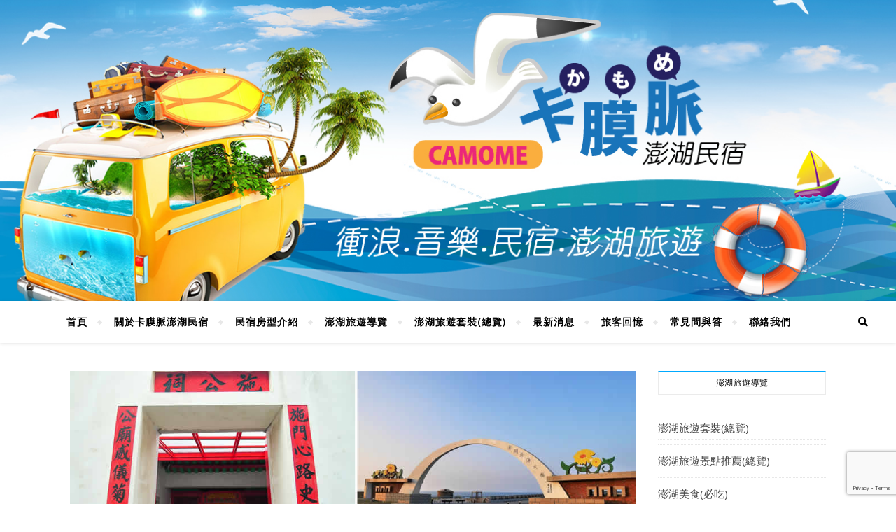

--- FILE ---
content_type: text/html; charset=UTF-8
request_url: https://www.camome9261236.com/tour/penghu-view/tour_02/
body_size: 82563
content:
<!DOCTYPE html>
<html lang="zh-TW">
<head>
	<meta charset="UTF-8">
	<meta name="viewport" content="width=device-width, initial-scale=1.0" />
	<link rel="profile" href="http://gmpg.org/xfn/11">

<title>馬公古蹟旅遊動線 &#8211; 卡膜脈澎湖民宿</title>
<meta name='robots' content='max-image-preview:large' />
<link rel='dns-prefetch' href='//fonts.googleapis.com' />
<link rel="alternate" title="oEmbed (JSON)" type="application/json+oembed" href="https://www.camome9261236.com/wp-json/oembed/1.0/embed?url=https%3A%2F%2Fwww.camome9261236.com%2Ftour%2Fpenghu-view%2Ftour_02%2F" />
<link rel="alternate" title="oEmbed (XML)" type="text/xml+oembed" href="https://www.camome9261236.com/wp-json/oembed/1.0/embed?url=https%3A%2F%2Fwww.camome9261236.com%2Ftour%2Fpenghu-view%2Ftour_02%2F&#038;format=xml" />
<style id='wp-img-auto-sizes-contain-inline-css' type='text/css'>
img:is([sizes=auto i],[sizes^="auto," i]){contain-intrinsic-size:3000px 1500px}
/*# sourceURL=wp-img-auto-sizes-contain-inline-css */
</style>
<style id='classic-theme-styles-inline-css' type='text/css'>
/*! This file is auto-generated */
.wp-block-button__link{color:#fff;background-color:#32373c;border-radius:9999px;box-shadow:none;text-decoration:none;padding:calc(.667em + 2px) calc(1.333em + 2px);font-size:1.125em}.wp-block-file__button{background:#32373c;color:#fff;text-decoration:none}
/*# sourceURL=/wp-includes/css/classic-themes.min.css */
</style>
<style id='global-styles-inline-css' type='text/css'>
:root{--wp--preset--aspect-ratio--square: 1;--wp--preset--aspect-ratio--4-3: 4/3;--wp--preset--aspect-ratio--3-4: 3/4;--wp--preset--aspect-ratio--3-2: 3/2;--wp--preset--aspect-ratio--2-3: 2/3;--wp--preset--aspect-ratio--16-9: 16/9;--wp--preset--aspect-ratio--9-16: 9/16;--wp--preset--color--black: #000000;--wp--preset--color--cyan-bluish-gray: #abb8c3;--wp--preset--color--white: #ffffff;--wp--preset--color--pale-pink: #f78da7;--wp--preset--color--vivid-red: #cf2e2e;--wp--preset--color--luminous-vivid-orange: #ff6900;--wp--preset--color--luminous-vivid-amber: #fcb900;--wp--preset--color--light-green-cyan: #7bdcb5;--wp--preset--color--vivid-green-cyan: #00d084;--wp--preset--color--pale-cyan-blue: #8ed1fc;--wp--preset--color--vivid-cyan-blue: #0693e3;--wp--preset--color--vivid-purple: #9b51e0;--wp--preset--gradient--vivid-cyan-blue-to-vivid-purple: linear-gradient(135deg,rgb(6,147,227) 0%,rgb(155,81,224) 100%);--wp--preset--gradient--light-green-cyan-to-vivid-green-cyan: linear-gradient(135deg,rgb(122,220,180) 0%,rgb(0,208,130) 100%);--wp--preset--gradient--luminous-vivid-amber-to-luminous-vivid-orange: linear-gradient(135deg,rgb(252,185,0) 0%,rgb(255,105,0) 100%);--wp--preset--gradient--luminous-vivid-orange-to-vivid-red: linear-gradient(135deg,rgb(255,105,0) 0%,rgb(207,46,46) 100%);--wp--preset--gradient--very-light-gray-to-cyan-bluish-gray: linear-gradient(135deg,rgb(238,238,238) 0%,rgb(169,184,195) 100%);--wp--preset--gradient--cool-to-warm-spectrum: linear-gradient(135deg,rgb(74,234,220) 0%,rgb(151,120,209) 20%,rgb(207,42,186) 40%,rgb(238,44,130) 60%,rgb(251,105,98) 80%,rgb(254,248,76) 100%);--wp--preset--gradient--blush-light-purple: linear-gradient(135deg,rgb(255,206,236) 0%,rgb(152,150,240) 100%);--wp--preset--gradient--blush-bordeaux: linear-gradient(135deg,rgb(254,205,165) 0%,rgb(254,45,45) 50%,rgb(107,0,62) 100%);--wp--preset--gradient--luminous-dusk: linear-gradient(135deg,rgb(255,203,112) 0%,rgb(199,81,192) 50%,rgb(65,88,208) 100%);--wp--preset--gradient--pale-ocean: linear-gradient(135deg,rgb(255,245,203) 0%,rgb(182,227,212) 50%,rgb(51,167,181) 100%);--wp--preset--gradient--electric-grass: linear-gradient(135deg,rgb(202,248,128) 0%,rgb(113,206,126) 100%);--wp--preset--gradient--midnight: linear-gradient(135deg,rgb(2,3,129) 0%,rgb(40,116,252) 100%);--wp--preset--font-size--small: 13px;--wp--preset--font-size--medium: 20px;--wp--preset--font-size--large: 36px;--wp--preset--font-size--x-large: 42px;--wp--preset--spacing--20: 0.44rem;--wp--preset--spacing--30: 0.67rem;--wp--preset--spacing--40: 1rem;--wp--preset--spacing--50: 1.5rem;--wp--preset--spacing--60: 2.25rem;--wp--preset--spacing--70: 3.38rem;--wp--preset--spacing--80: 5.06rem;--wp--preset--shadow--natural: 6px 6px 9px rgba(0, 0, 0, 0.2);--wp--preset--shadow--deep: 12px 12px 50px rgba(0, 0, 0, 0.4);--wp--preset--shadow--sharp: 6px 6px 0px rgba(0, 0, 0, 0.2);--wp--preset--shadow--outlined: 6px 6px 0px -3px rgb(255, 255, 255), 6px 6px rgb(0, 0, 0);--wp--preset--shadow--crisp: 6px 6px 0px rgb(0, 0, 0);}:where(.is-layout-flex){gap: 0.5em;}:where(.is-layout-grid){gap: 0.5em;}body .is-layout-flex{display: flex;}.is-layout-flex{flex-wrap: wrap;align-items: center;}.is-layout-flex > :is(*, div){margin: 0;}body .is-layout-grid{display: grid;}.is-layout-grid > :is(*, div){margin: 0;}:where(.wp-block-columns.is-layout-flex){gap: 2em;}:where(.wp-block-columns.is-layout-grid){gap: 2em;}:where(.wp-block-post-template.is-layout-flex){gap: 1.25em;}:where(.wp-block-post-template.is-layout-grid){gap: 1.25em;}.has-black-color{color: var(--wp--preset--color--black) !important;}.has-cyan-bluish-gray-color{color: var(--wp--preset--color--cyan-bluish-gray) !important;}.has-white-color{color: var(--wp--preset--color--white) !important;}.has-pale-pink-color{color: var(--wp--preset--color--pale-pink) !important;}.has-vivid-red-color{color: var(--wp--preset--color--vivid-red) !important;}.has-luminous-vivid-orange-color{color: var(--wp--preset--color--luminous-vivid-orange) !important;}.has-luminous-vivid-amber-color{color: var(--wp--preset--color--luminous-vivid-amber) !important;}.has-light-green-cyan-color{color: var(--wp--preset--color--light-green-cyan) !important;}.has-vivid-green-cyan-color{color: var(--wp--preset--color--vivid-green-cyan) !important;}.has-pale-cyan-blue-color{color: var(--wp--preset--color--pale-cyan-blue) !important;}.has-vivid-cyan-blue-color{color: var(--wp--preset--color--vivid-cyan-blue) !important;}.has-vivid-purple-color{color: var(--wp--preset--color--vivid-purple) !important;}.has-black-background-color{background-color: var(--wp--preset--color--black) !important;}.has-cyan-bluish-gray-background-color{background-color: var(--wp--preset--color--cyan-bluish-gray) !important;}.has-white-background-color{background-color: var(--wp--preset--color--white) !important;}.has-pale-pink-background-color{background-color: var(--wp--preset--color--pale-pink) !important;}.has-vivid-red-background-color{background-color: var(--wp--preset--color--vivid-red) !important;}.has-luminous-vivid-orange-background-color{background-color: var(--wp--preset--color--luminous-vivid-orange) !important;}.has-luminous-vivid-amber-background-color{background-color: var(--wp--preset--color--luminous-vivid-amber) !important;}.has-light-green-cyan-background-color{background-color: var(--wp--preset--color--light-green-cyan) !important;}.has-vivid-green-cyan-background-color{background-color: var(--wp--preset--color--vivid-green-cyan) !important;}.has-pale-cyan-blue-background-color{background-color: var(--wp--preset--color--pale-cyan-blue) !important;}.has-vivid-cyan-blue-background-color{background-color: var(--wp--preset--color--vivid-cyan-blue) !important;}.has-vivid-purple-background-color{background-color: var(--wp--preset--color--vivid-purple) !important;}.has-black-border-color{border-color: var(--wp--preset--color--black) !important;}.has-cyan-bluish-gray-border-color{border-color: var(--wp--preset--color--cyan-bluish-gray) !important;}.has-white-border-color{border-color: var(--wp--preset--color--white) !important;}.has-pale-pink-border-color{border-color: var(--wp--preset--color--pale-pink) !important;}.has-vivid-red-border-color{border-color: var(--wp--preset--color--vivid-red) !important;}.has-luminous-vivid-orange-border-color{border-color: var(--wp--preset--color--luminous-vivid-orange) !important;}.has-luminous-vivid-amber-border-color{border-color: var(--wp--preset--color--luminous-vivid-amber) !important;}.has-light-green-cyan-border-color{border-color: var(--wp--preset--color--light-green-cyan) !important;}.has-vivid-green-cyan-border-color{border-color: var(--wp--preset--color--vivid-green-cyan) !important;}.has-pale-cyan-blue-border-color{border-color: var(--wp--preset--color--pale-cyan-blue) !important;}.has-vivid-cyan-blue-border-color{border-color: var(--wp--preset--color--vivid-cyan-blue) !important;}.has-vivid-purple-border-color{border-color: var(--wp--preset--color--vivid-purple) !important;}.has-vivid-cyan-blue-to-vivid-purple-gradient-background{background: var(--wp--preset--gradient--vivid-cyan-blue-to-vivid-purple) !important;}.has-light-green-cyan-to-vivid-green-cyan-gradient-background{background: var(--wp--preset--gradient--light-green-cyan-to-vivid-green-cyan) !important;}.has-luminous-vivid-amber-to-luminous-vivid-orange-gradient-background{background: var(--wp--preset--gradient--luminous-vivid-amber-to-luminous-vivid-orange) !important;}.has-luminous-vivid-orange-to-vivid-red-gradient-background{background: var(--wp--preset--gradient--luminous-vivid-orange-to-vivid-red) !important;}.has-very-light-gray-to-cyan-bluish-gray-gradient-background{background: var(--wp--preset--gradient--very-light-gray-to-cyan-bluish-gray) !important;}.has-cool-to-warm-spectrum-gradient-background{background: var(--wp--preset--gradient--cool-to-warm-spectrum) !important;}.has-blush-light-purple-gradient-background{background: var(--wp--preset--gradient--blush-light-purple) !important;}.has-blush-bordeaux-gradient-background{background: var(--wp--preset--gradient--blush-bordeaux) !important;}.has-luminous-dusk-gradient-background{background: var(--wp--preset--gradient--luminous-dusk) !important;}.has-pale-ocean-gradient-background{background: var(--wp--preset--gradient--pale-ocean) !important;}.has-electric-grass-gradient-background{background: var(--wp--preset--gradient--electric-grass) !important;}.has-midnight-gradient-background{background: var(--wp--preset--gradient--midnight) !important;}.has-small-font-size{font-size: var(--wp--preset--font-size--small) !important;}.has-medium-font-size{font-size: var(--wp--preset--font-size--medium) !important;}.has-large-font-size{font-size: var(--wp--preset--font-size--large) !important;}.has-x-large-font-size{font-size: var(--wp--preset--font-size--x-large) !important;}
:where(.wp-block-post-template.is-layout-flex){gap: 1.25em;}:where(.wp-block-post-template.is-layout-grid){gap: 1.25em;}
:where(.wp-block-term-template.is-layout-flex){gap: 1.25em;}:where(.wp-block-term-template.is-layout-grid){gap: 1.25em;}
:where(.wp-block-columns.is-layout-flex){gap: 2em;}:where(.wp-block-columns.is-layout-grid){gap: 2em;}
:root :where(.wp-block-pullquote){font-size: 1.5em;line-height: 1.6;}
/*# sourceURL=global-styles-inline-css */
</style>
<link rel='stylesheet' id='contact-form-7-css' href='https://www.camome9261236.com/wp-content/plugins/contact-form-7/includes/css/styles.css?ver=6.1.4' type='text/css' media='all' />
<link rel='stylesheet' id='bard-style-css' href='https://www.camome9261236.com/wp-content/themes/bard/style.css?ver=1.4.9.8' type='text/css' media='all' />
<link rel='stylesheet' id='fontawesome-css' href='https://www.camome9261236.com/wp-content/themes/bard/assets/css/fontawesome/all.min.css?ver=6.9' type='text/css' media='all' />
<link rel='stylesheet' id='fontello-css' href='https://www.camome9261236.com/wp-content/themes/bard/assets/css/fontello.css?ver=6.9' type='text/css' media='all' />
<link rel='stylesheet' id='slick-css' href='https://www.camome9261236.com/wp-content/themes/bard/assets/css/slick.css?ver=6.9' type='text/css' media='all' />
<link rel='stylesheet' id='scrollbar-css' href='https://www.camome9261236.com/wp-content/themes/bard/assets/css/perfect-scrollbar.css?ver=6.9' type='text/css' media='all' />
<link rel='stylesheet' id='bard-woocommerce-css' href='https://www.camome9261236.com/wp-content/themes/bard/assets/css/woocommerce.css?ver=6.9' type='text/css' media='all' />
<link rel='stylesheet' id='bard-responsive-css' href='https://www.camome9261236.com/wp-content/themes/bard/assets/css/responsive.css?ver=6.9' type='text/css' media='all' />
<link rel='stylesheet' id='bard-montserratr-font-css' href='//fonts.googleapis.com/css?family=Montserrat%3A300%2C300i%2C400%2C400i%2C500%2C500i%2C600%2C600i%2C700%2C700i&#038;ver=1.0.0' type='text/css' media='all' />
<link rel='stylesheet' id='bard-opensans-font-css' href='//fonts.googleapis.com/css?family=Open+Sans%3A400%2C400i%2C600%2C600i%2C700%2C700i&#038;ver=1.0.0' type='text/css' media='all' />
<link rel='stylesheet' id='bard-arizonia-font-css' href='//fonts.googleapis.com/css?family=Arizonia%3A300%2C300i%2C400%2C400i%2C500%2C500i%2C600%2C600i%2C700%2C700i&#038;ver=1.0.0' type='text/css' media='all' />
<link rel='stylesheet' id='elementor-icons-css' href='https://www.camome9261236.com/wp-content/plugins/elementor/assets/lib/eicons/css/elementor-icons.min.css?ver=5.44.0' type='text/css' media='all' />
<link rel='stylesheet' id='elementor-frontend-css' href='https://www.camome9261236.com/wp-content/plugins/elementor/assets/css/frontend.min.css?ver=3.33.6' type='text/css' media='all' />
<link rel='stylesheet' id='elementor-post-91-css' href='https://www.camome9261236.com/wp-content/uploads/elementor/css/post-91.css?ver=1766253208' type='text/css' media='all' />
<link rel='stylesheet' id='widget-image-css' href='https://www.camome9261236.com/wp-content/plugins/elementor/assets/css/widget-image.min.css?ver=3.33.6' type='text/css' media='all' />
<link rel='stylesheet' id='widget-heading-css' href='https://www.camome9261236.com/wp-content/plugins/elementor/assets/css/widget-heading.min.css?ver=3.33.6' type='text/css' media='all' />
<link rel='stylesheet' id='widget-image-box-css' href='https://www.camome9261236.com/wp-content/plugins/elementor/assets/css/widget-image-box.min.css?ver=3.33.6' type='text/css' media='all' />
<link rel='stylesheet' id='elementor-post-498-css' href='https://www.camome9261236.com/wp-content/uploads/elementor/css/post-498.css?ver=1766254708' type='text/css' media='all' />
<link rel='stylesheet' id='elementor-gf-local-roboto-css' href='https://www.camome9261236.com/wp-content/uploads/elementor/google-fonts/css/roboto.css?ver=1754324030' type='text/css' media='all' />
<link rel='stylesheet' id='elementor-gf-local-robotoslab-css' href='https://www.camome9261236.com/wp-content/uploads/elementor/google-fonts/css/robotoslab.css?ver=1754324031' type='text/css' media='all' />
<script type="text/javascript" src="https://www.camome9261236.com/wp-includes/js/jquery/jquery.min.js?ver=3.7.1" id="jquery-core-js"></script>
<script type="text/javascript" src="https://www.camome9261236.com/wp-includes/js/jquery/jquery-migrate.min.js?ver=3.4.1" id="jquery-migrate-js"></script>
<link rel="https://api.w.org/" href="https://www.camome9261236.com/wp-json/" /><link rel="alternate" title="JSON" type="application/json" href="https://www.camome9261236.com/wp-json/wp/v2/posts/498" /><meta name="generator" content="WordPress 6.9" />
<link rel="canonical" href="https://www.camome9261236.com/tour/penghu-view/tour_02/" />
<link rel='shortlink' href='https://www.camome9261236.com/?p=498' />
<style id="bard_dynamic_css">body {background-color: #ffffff;}#top-bar {background-color: #ffffff;}#top-bar a {color: #000000;}#top-bar a:hover,#top-bar li.current-menu-item > a,#top-bar li.current-menu-ancestor > a,#top-bar .sub-menu li.current-menu-item > a,#top-bar .sub-menu li.current-menu-ancestor> a {color: #00a9ff;}#top-menu .sub-menu,#top-menu .sub-menu a {background-color: #ffffff;border-color: rgba(0,0,0, 0.05);}.header-logo a,.site-description,.header-socials-icon {color: #111111;}.site-description:before,.site-description:after {background: #111111;}.header-logo a:hover,.header-socials-icon:hover {color: #111111;}.entry-header {background-color: #ffffff;}#main-nav {background-color: #ffffff;box-shadow: 0px 1px 5px rgba(0,0,0, 0.1);}#main-nav a,#main-nav i,#main-nav #s {color: #000000;}.main-nav-sidebar div span,.sidebar-alt-close-btn span,.btn-tooltip {background-color: #000000;}.btn-tooltip:before {border-top-color: #000000;}#main-nav a:hover,#main-nav i:hover,#main-nav li.current-menu-item > a,#main-nav li.current-menu-ancestor > a,#main-nav .sub-menu li.current-menu-item > a,#main-nav .sub-menu li.current-menu-ancestor > a {color: #00a9ff;}.main-nav-sidebar:hover div span {background-color: #00a9ff;}#main-menu .sub-menu,#main-menu .sub-menu a {background-color: #ffffff;border-color: rgba(0,0,0, 0.05);}#main-nav #s {background-color: #ffffff;}#main-nav #s::-webkit-input-placeholder { /* Chrome/Opera/Safari */color: rgba(0,0,0, 0.7);}#main-nav #s::-moz-placeholder { /* Firefox 19+ */color: rgba(0,0,0, 0.7);}#main-nav #s:-ms-input-placeholder { /* IE 10+ */color: rgba(0,0,0, 0.7);}#main-nav #s:-moz-placeholder { /* Firefox 18- */color: rgba(0,0,0, 0.7);}/* Background */.sidebar-alt,.main-content,.featured-slider-area,#featured-links,.page-content select,.page-content input,.page-content textarea {background-color: #ffffff;}.featured-link .cv-inner {border-color: rgba(255,255,255, 0.4);}.featured-link:hover .cv-inner {border-color: rgba(255,255,255, 0.8);}#featured-links h6 {background-color: #ffffff;color: #000000;}/* Text */.page-content,.page-content select,.page-content input,.page-content textarea,.page-content .post-author a,.page-content .bard-widget a,.page-content .comment-author {color: #464646;}/* Title */.page-content h1,.page-content h2,.page-content h3,.page-content h4,.page-content h5,.page-content h6,.page-content .post-title a,.page-content .post-author a,.page-content .author-description h3 a,.page-content .related-posts h5 a,.page-content .blog-pagination .previous-page a,.page-content .blog-pagination .next-page a,blockquote,.page-content .post-share a,.page-content .read-more a {color: #030303;}.widget_wysija .widget-title h4:after {background-color: #030303;}.page-content .read-more a:hover,.page-content .post-title a:hover {color: rgba(3,3,3, 0.75);}/* Meta */.page-content .post-author,.page-content .post-comments,.page-content .post-date,.page-content .post-meta,.page-content .post-meta a,.page-content .related-post-date,.page-content .comment-meta a,.page-content .author-share a,.page-content .post-tags a,.page-content .tagcloud a,.widget_categories li,.widget_archive li,.ahse-subscribe-box p,.rpwwt-post-author,.rpwwt-post-categories,.rpwwt-post-date,.rpwwt-post-comments-number,.copyright-info,#page-footer .copyright-info a,.footer-menu-container,#page-footer .footer-menu-container a,.single-navigation span,.comment-notes {color: #a1a1a1;}.page-content input::-webkit-input-placeholder { /* Chrome/Opera/Safari */color: #a1a1a1;}.page-content input::-moz-placeholder { /* Firefox 19+ */color: #a1a1a1;}.page-content input:-ms-input-placeholder { /* IE 10+ */color: #a1a1a1;}.page-content input:-moz-placeholder { /* Firefox 18- */color: #a1a1a1;}/* Accent */a,.post-categories,#page-wrap .bard-widget.widget_text a,.scrolltop,.required {color: #00a9ff;}/* Disable TMP.page-content .elementor a,.page-content .elementor a:hover {color: inherit;}*/.ps-container > .ps-scrollbar-y-rail > .ps-scrollbar-y,.read-more a:after {background: #00a9ff;}a:hover,.scrolltop:hover {color: rgba(0,169,255, 0.8);}blockquote {border-color: #00a9ff;}.widget-title h4 {border-top-color: #00a9ff;}/* Selection */::-moz-selection {color: #ffffff;background: #00a9ff;}::selection {color: #ffffff;background: #00a9ff;}/* Border */.page-content .post-footer,.blog-list-style,.page-content .author-description,.page-content .related-posts,.page-content .entry-comments,.page-content .bard-widget li,.page-content #wp-calendar,.page-content #wp-calendar caption,.page-content #wp-calendar tbody td,.page-content .widget_nav_menu li a,.page-content .tagcloud a,.page-content select,.page-content input,.page-content textarea,.post-tags a,.gallery-caption,.wp-caption-text,table tr,table th,table td,pre,.single-navigation {border-color: #e8e8e8;}#main-menu > li:after,.border-divider,hr {background-color: #e8e8e8;}/* Buttons */.widget_search .svg-fa-wrap,.widget_search #searchsubmit,.wp-block-search button,.page-content .submit,.page-content .blog-pagination.numeric a,.page-content .post-password-form input[type="submit"],.page-content .wpcf7 [type="submit"] {color: #ffffff;background-color: #333333;}.page-content .submit:hover,.page-content .blog-pagination.numeric a:hover,.page-content .blog-pagination.numeric span,.page-content .bard-subscribe-box input[type="submit"],.page-content .widget_wysija input[type="submit"],.page-content .post-password-form input[type="submit"]:hover,.page-content .wpcf7 [type="submit"]:hover {color: #ffffff;background-color: #00a9ff;}/* Image Overlay */.image-overlay,#infscr-loading,.page-content h4.image-overlay {color: #ffffff;background-color: rgba(73,73,73, 0.2);}.image-overlay a,.post-slider .prev-arrow,.post-slider .next-arrow,.page-content .image-overlay a,#featured-slider .slider-dots {color: #ffffff;}.slide-caption {background: rgba(255,255,255, 0.95);}#featured-slider .prev-arrow,#featured-slider .next-arrow,#featured-slider .slick-active,.slider-title:after {background: #ffffff;}.footer-socials,.footer-widgets {background: #ffffff;}.instagram-title {background: rgba(255,255,255, 0.85);}#page-footer,#page-footer a,#page-footer select,#page-footer input,#page-footer textarea {color: #222222;}#page-footer #s::-webkit-input-placeholder { /* Chrome/Opera/Safari */color: #222222;}#page-footer #s::-moz-placeholder { /* Firefox 19+ */color: #222222;}#page-footer #s:-ms-input-placeholder { /* IE 10+ */color: #222222;}#page-footer #s:-moz-placeholder { /* Firefox 18- */color: #222222;}/* Title */#page-footer h1,#page-footer h2,#page-footer h3,#page-footer h4,#page-footer h5,#page-footer h6,#page-footer .footer-socials a{color: #111111;}#page-footer a:hover {color: #00a9ff;}/* Border */#page-footer a,#page-footer .bard-widget li,#page-footer #wp-calendar,#page-footer #wp-calendar caption,#page-footer #wp-calendar tbody td,#page-footer .widget_nav_menu li a,#page-footer select,#page-footer input,#page-footer textarea,#page-footer .widget-title h4:before,#page-footer .widget-title h4:after,.alt-widget-title,.footer-widgets {border-color: #e8e8e8;}.sticky,.footer-copyright,.bard-widget.widget_wysija {background-color: #f6f6f6;}.bard-preloader-wrap {background-color: #ffffff;}.boxed-wrapper {max-width: 1160px;}.sidebar-alt {max-width: 310px;left: -310px; padding: 85px 35px 0px;}.sidebar-left,.sidebar-right {width: 272px;}.main-container {width: calc(100% - 272px);width: -webkit-calc(100% - 272px);}#top-bar > div,#main-nav > div,#featured-links,.main-content,.page-footer-inner,.featured-slider-area.boxed-wrapper {padding-left: 40px;padding-right: 40px;}.bard-instagram-widget #sb_instagram {max-width: none !important;}.bard-instagram-widget #sbi_images {display: -webkit-box;display: -ms-flexbox;display: flex;}.bard-instagram-widget #sbi_images .sbi_photo {height: auto !important;}.bard-instagram-widget #sbi_images .sbi_photo img {display: block !important;}.bard-widget #sbi_images .sbi_photo {height: auto !important;}.bard-widget #sbi_images .sbi_photo img {display: block !important;}@media screen and ( max-width: 979px ) {.top-bar-socials {float: none !important;}.top-bar-socials a {line-height: 40px !important;}}.entry-header {height: 450px;background-image: url(https://www.camome9261236.com/wp-content/uploads/2020/12/top.jpg);background-size: cover;}.entry-header {background-position: center center;}.logo-img {max-width: 500px;}.header-logo a:not(.logo-img),.site-description {display: none;}#main-nav {text-align: center;}.main-nav-icons {position: absolute;top: 0px;right: 40px;z-index: 2;}.main-nav-buttons {position: absolute;top: 0px;left: 40px;z-index: 1;}#main-menu {padding-left: 0 !important;}#featured-links .featured-link {margin-right: 25px;}#featured-links .featured-link:last-of-type {margin-right: 0;}#featured-links .featured-link {width: calc( (100% - -25px) / 0 - 1px);width: -webkit-calc( (100% - -25px) / 0- 1px);}.featured-link:nth-child(1) .cv-inner {display: none;}.featured-link:nth-child(2) .cv-inner {display: none;}.featured-link:nth-child(3) .cv-inner {display: none;}.blog-grid > li {display: inline-block;vertical-align: top;margin-right: 32px;margin-bottom: 35px;}.blog-grid > li.blog-grid-style {width: calc((100% - 32px ) /2 - 1px);width: -webkit-calc((100% - 32px ) /2 - 1px);}@media screen and ( min-width: 979px ) {.blog-grid > .blog-list-style:nth-last-of-type(-n+1) {margin-bottom: 0;}.blog-grid > .blog-grid-style:nth-last-of-type(-n+2) { margin-bottom: 0;}}@media screen and ( max-width: 640px ) {.blog-grid > li:nth-last-of-type(-n+1) {margin-bottom: 0;}}.blog-grid > li:nth-of-type(2n+2) {margin-right: 0;}.sidebar-right {padding-left: 32px;}@media screen and ( max-width: 640px ) {.related-posts {display: none;}}.header-logo a {font-family: 'Arizonia';}#top-menu li a {font-family: 'Open Sans';}#main-menu li a {font-family: 'Open Sans';}#mobile-menu li {font-family: 'Open Sans';}#top-menu li a,#main-menu li a,#mobile-menu li {text-transform: uppercase;}.footer-widgets .page-footer-inner > .bard-widget {width: 30%;margin-right: 5%;}.footer-widgets .page-footer-inner > .bard-widget:nth-child(3n+3) {margin-right: 0;}.footer-widgets .page-footer-inner > .bard-widget:nth-child(3n+4) {clear: both;}.woocommerce div.product .stock,.woocommerce div.product p.price,.woocommerce div.product span.price,.woocommerce ul.products li.product .price,.woocommerce-Reviews .woocommerce-review__author,.woocommerce form .form-row .required,.woocommerce form .form-row.woocommerce-invalid label,.woocommerce .page-content div.product .woocommerce-tabs ul.tabs li a {color: #464646;}.woocommerce a.remove:hover {color: #464646 !important;}.woocommerce a.remove,.woocommerce .product_meta,.page-content .woocommerce-breadcrumb,.page-content .woocommerce-review-link,.page-content .woocommerce-breadcrumb a,.page-content .woocommerce-MyAccount-navigation-link a,.woocommerce .woocommerce-info:before,.woocommerce .page-content .woocommerce-result-count,.woocommerce-page .page-content .woocommerce-result-count,.woocommerce-Reviews .woocommerce-review__published-date,.woocommerce .product_list_widget .quantity,.woocommerce .widget_products .amount,.woocommerce .widget_price_filter .price_slider_amount,.woocommerce .widget_recently_viewed_products .amount,.woocommerce .widget_top_rated_products .amount,.woocommerce .widget_recent_reviews .reviewer {color: #a1a1a1;}.woocommerce a.remove {color: #a1a1a1 !important;}p.demo_store,.woocommerce-store-notice,.woocommerce span.onsale { background-color: #00a9ff;}.woocommerce .star-rating::before,.woocommerce .star-rating span::before,.woocommerce .page-content ul.products li.product .button,.page-content .woocommerce ul.products li.product .button,.page-content .woocommerce-MyAccount-navigation-link.is-active a,.page-content .woocommerce-MyAccount-navigation-link a:hover,.woocommerce-message::before { color: #00a9ff;}.woocommerce form.login,.woocommerce form.register,.woocommerce-account fieldset,.woocommerce form.checkout_coupon,.woocommerce .woocommerce-info,.woocommerce .woocommerce-error,.woocommerce .woocommerce-message,.woocommerce .widget_shopping_cart .total,.woocommerce.widget_shopping_cart .total,.woocommerce-Reviews .comment_container,.woocommerce-cart #payment ul.payment_methods,#add_payment_method #payment ul.payment_methods,.woocommerce-checkout #payment ul.payment_methods,.woocommerce div.product .woocommerce-tabs ul.tabs::before,.woocommerce div.product .woocommerce-tabs ul.tabs::after,.woocommerce div.product .woocommerce-tabs ul.tabs li,.woocommerce .woocommerce-MyAccount-navigation-link,.select2-container--default .select2-selection--single {border-color: #e8e8e8;}.woocommerce-cart #payment,#add_payment_method #payment,.woocommerce-checkout #payment,.woocommerce .woocommerce-info,.woocommerce .woocommerce-error,.woocommerce .woocommerce-message,.woocommerce div.product .woocommerce-tabs ul.tabs li {background-color: rgba(232,232,232, 0.3);}.woocommerce-cart #payment div.payment_box::before,#add_payment_method #payment div.payment_box::before,.woocommerce-checkout #payment div.payment_box::before {border-color: rgba(232,232,232, 0.5);}.woocommerce-cart #payment div.payment_box,#add_payment_method #payment div.payment_box,.woocommerce-checkout #payment div.payment_box {background-color: rgba(232,232,232, 0.5);}.page-content .woocommerce input.button,.page-content .woocommerce a.button,.page-content .woocommerce a.button.alt,.page-content .woocommerce button.button.alt,.page-content .woocommerce input.button.alt,.page-content .woocommerce #respond input#submit.alt,.woocommerce .page-content .widget_product_search input[type="submit"],.woocommerce .page-content .woocommerce-message .button,.woocommerce .page-content a.button.alt,.woocommerce .page-content button.button.alt,.woocommerce .page-content #respond input#submit,.woocommerce .page-content .widget_price_filter .button,.woocommerce .page-content .woocommerce-message .button,.woocommerce-page .page-content .woocommerce-message .button {color: #ffffff;background-color: #333333;}.page-content .woocommerce input.button:hover,.page-content .woocommerce a.button:hover,.page-content .woocommerce a.button.alt:hover,.page-content .woocommerce button.button.alt:hover,.page-content .woocommerce input.button.alt:hover,.page-content .woocommerce #respond input#submit.alt:hover,.woocommerce .page-content .woocommerce-message .button:hover,.woocommerce .page-content a.button.alt:hover,.woocommerce .page-content button.button.alt:hover,.woocommerce .page-content #respond input#submit:hover,.woocommerce .page-content .widget_price_filter .button:hover,.woocommerce .page-content .woocommerce-message .button:hover,.woocommerce-page .page-content .woocommerce-message .button:hover {color: #ffffff;background-color: #00a9ff;}#loadFacebookG{width:35px;height:35px;display:block;position:relative;margin:auto}.facebook_blockG{background-color:#00a9ff;border:1px solid #00a9ff;float:left;height:25px;margin-left:2px;width:7px;opacity:.1;animation-name:bounceG;-o-animation-name:bounceG;-ms-animation-name:bounceG;-webkit-animation-name:bounceG;-moz-animation-name:bounceG;animation-duration:1.235s;-o-animation-duration:1.235s;-ms-animation-duration:1.235s;-webkit-animation-duration:1.235s;-moz-animation-duration:1.235s;animation-iteration-count:infinite;-o-animation-iteration-count:infinite;-ms-animation-iteration-count:infinite;-webkit-animation-iteration-count:infinite;-moz-animation-iteration-count:infinite;animation-direction:normal;-o-animation-direction:normal;-ms-animation-direction:normal;-webkit-animation-direction:normal;-moz-animation-direction:normal;transform:scale(0.7);-o-transform:scale(0.7);-ms-transform:scale(0.7);-webkit-transform:scale(0.7);-moz-transform:scale(0.7)}#blockG_1{animation-delay:.3695s;-o-animation-delay:.3695s;-ms-animation-delay:.3695s;-webkit-animation-delay:.3695s;-moz-animation-delay:.3695s}#blockG_2{animation-delay:.496s;-o-animation-delay:.496s;-ms-animation-delay:.496s;-webkit-animation-delay:.496s;-moz-animation-delay:.496s}#blockG_3{animation-delay:.6125s;-o-animation-delay:.6125s;-ms-animation-delay:.6125s;-webkit-animation-delay:.6125s;-moz-animation-delay:.6125s}@keyframes bounceG{0%{transform:scale(1.2);opacity:1}100%{transform:scale(0.7);opacity:.1}}@-o-keyframes bounceG{0%{-o-transform:scale(1.2);opacity:1}100%{-o-transform:scale(0.7);opacity:.1}}@-ms-keyframes bounceG{0%{-ms-transform:scale(1.2);opacity:1}100%{-ms-transform:scale(0.7);opacity:.1}}@-webkit-keyframes bounceG{0%{-webkit-transform:scale(1.2);opacity:1}100%{-webkit-transform:scale(0.7);opacity:.1}}@-moz-keyframes bounceG{0%{-moz-transform:scale(1.2);opacity:1}100%{-moz-transform:scale(0.7);opacity:.1}}</style><meta name="generator" content="Elementor 3.33.6; features: additional_custom_breakpoints; settings: css_print_method-external, google_font-enabled, font_display-auto">
			<style>
				.e-con.e-parent:nth-of-type(n+4):not(.e-lazyloaded):not(.e-no-lazyload),
				.e-con.e-parent:nth-of-type(n+4):not(.e-lazyloaded):not(.e-no-lazyload) * {
					background-image: none !important;
				}
				@media screen and (max-height: 1024px) {
					.e-con.e-parent:nth-of-type(n+3):not(.e-lazyloaded):not(.e-no-lazyload),
					.e-con.e-parent:nth-of-type(n+3):not(.e-lazyloaded):not(.e-no-lazyload) * {
						background-image: none !important;
					}
				}
				@media screen and (max-height: 640px) {
					.e-con.e-parent:nth-of-type(n+2):not(.e-lazyloaded):not(.e-no-lazyload),
					.e-con.e-parent:nth-of-type(n+2):not(.e-lazyloaded):not(.e-no-lazyload) * {
						background-image: none !important;
					}
				}
			</style>
			<link rel="icon" href="https://www.camome9261236.com/wp-content/uploads/2021/03/cropped-icon_new-1-32x32.jpg" sizes="32x32" />
<link rel="icon" href="https://www.camome9261236.com/wp-content/uploads/2021/03/cropped-icon_new-1-192x192.jpg" sizes="192x192" />
<link rel="apple-touch-icon" href="https://www.camome9261236.com/wp-content/uploads/2021/03/cropped-icon_new-1-180x180.jpg" />
<meta name="msapplication-TileImage" content="https://www.camome9261236.com/wp-content/uploads/2021/03/cropped-icon_new-1-270x270.jpg" />
</head>

<body class="wp-singular post-template-default single single-post postid-498 single-format-standard wp-embed-responsive wp-theme-bard elementor-default elementor-kit-91 elementor-page elementor-page-498">
	
	<!-- Preloader -->
	
	<!-- Page Wrapper -->
	<div id="page-wrap">

		<!-- Boxed Wrapper -->
		<div id="page-header" >

		
	<div class="entry-header" data-parallax="" data-image="https://www.camome9261236.com/wp-content/uploads/2020/12/top.jpg">
		<div class="cv-outer">
		<div class="cv-inner">

			<div class="header-logo">
				
									
										<a href="https://www.camome9261236.com/">卡膜脈澎湖民宿</a>
					
								
								<p class="site-description">澎湖旅遊套裝行程釣魚自由行-民宿訂房</p>
								
			</div>

			
		</div>
		</div>
	</div>

	
<div id="main-nav" class="clear-fix">

	<div >	
		
		<div class="main-nav-buttons">

			<!-- Alt Sidebar Icon -->
			
			<!-- Random Post Button -->			
						
		</div>

		<!-- Icons -->
		<div class="main-nav-icons">
						<div class="main-nav-search">
				<span class="btn-tooltip">Search</span>
				<i class="fas fa-search"></i>
				<i class="fas fa-times"></i>
				<form role="search" method="get" id="searchform" class="clear-fix" action="https://www.camome9261236.com/"><input type="search" name="s" id="s" placeholder="Search..." data-placeholder="Type then hit Enter..." value="" /><span class="svg-fa-wrap"><i class="fa fa-search"></i></span><input type="submit" id="searchsubmit" value="st" /></form>			</div>
					</div>


		<!-- Mobile Menu Button -->
		<span class="mobile-menu-btn">
			<i class="fas fa-chevron-down"></i>
		</span>

		<nav class="main-menu-container"><ul id="main-menu" class=""><li id="menu-item-19" class="menu-item menu-item-type-custom menu-item-object-custom menu-item-home menu-item-19"><a href="https://www.camome9261236.com/">首頁</a></li>
<li id="menu-item-20" class="menu-item menu-item-type-post_type menu-item-object-page menu-item-20"><a href="https://www.camome9261236.com/about/">關於卡膜脈澎湖民宿</a></li>
<li id="menu-item-232" class="menu-item menu-item-type-taxonomy menu-item-object-category menu-item-232"><a href="https://www.camome9261236.com/category/rooms/">民宿房型介紹</a></li>
<li id="menu-item-1477" class="menu-item menu-item-type-post_type menu-item-object-post menu-item-1477"><a href="https://www.camome9261236.com/tour/home/">澎湖旅遊導覽</a></li>
<li id="menu-item-1061" class="menu-item menu-item-type-post_type menu-item-object-post menu-item-1061"><a href="https://www.camome9261236.com/travel/travel/">澎湖旅遊套裝(總覽)</a></li>
<li id="menu-item-62" class="menu-item menu-item-type-taxonomy menu-item-object-category menu-item-62"><a href="https://www.camome9261236.com/category/news/">最新消息</a></li>
<li id="menu-item-1129" class="menu-item menu-item-type-taxonomy menu-item-object-category menu-item-1129"><a href="https://www.camome9261236.com/category/memory/">旅客回憶</a></li>
<li id="menu-item-84" class="menu-item menu-item-type-taxonomy menu-item-object-category menu-item-84"><a href="https://www.camome9261236.com/category/qa/">常見問與答</a></li>
<li id="menu-item-22" class="menu-item menu-item-type-post_type menu-item-object-page menu-item-22"><a href="https://www.camome9261236.com/contact/">聯絡我們</a></li>
</ul></nav><nav class="mobile-menu-container"><ul id="mobile-menu" class=""><li class="menu-item menu-item-type-custom menu-item-object-custom menu-item-home menu-item-19"><a href="https://www.camome9261236.com/">首頁</a></li>
<li class="menu-item menu-item-type-post_type menu-item-object-page menu-item-20"><a href="https://www.camome9261236.com/about/">關於卡膜脈澎湖民宿</a></li>
<li class="menu-item menu-item-type-taxonomy menu-item-object-category menu-item-232"><a href="https://www.camome9261236.com/category/rooms/">民宿房型介紹</a></li>
<li class="menu-item menu-item-type-post_type menu-item-object-post menu-item-1477"><a href="https://www.camome9261236.com/tour/home/">澎湖旅遊導覽</a></li>
<li class="menu-item menu-item-type-post_type menu-item-object-post menu-item-1061"><a href="https://www.camome9261236.com/travel/travel/">澎湖旅遊套裝(總覽)</a></li>
<li class="menu-item menu-item-type-taxonomy menu-item-object-category menu-item-62"><a href="https://www.camome9261236.com/category/news/">最新消息</a></li>
<li class="menu-item menu-item-type-taxonomy menu-item-object-category menu-item-1129"><a href="https://www.camome9261236.com/category/memory/">旅客回憶</a></li>
<li class="menu-item menu-item-type-taxonomy menu-item-object-category menu-item-84"><a href="https://www.camome9261236.com/category/qa/">常見問與答</a></li>
<li class="menu-item menu-item-type-post_type menu-item-object-page menu-item-22"><a href="https://www.camome9261236.com/contact/">聯絡我們</a></li>
 </ul></nav>
	</div>

</div><!-- #main-nav -->


		</div><!-- .boxed-wrapper -->

		<!-- Page Content -->
		<div class="page-content">
			
			
<!-- Page Content -->
<div class="main-content clear-fix boxed-wrapper" data-sidebar-sticky="1">


	
	<!-- Main Container -->
	<div class="main-container">

		<article id="post-498" class="post-498 post type-post status-publish format-standard has-post-thumbnail hentry category-penghu-view tag-13 tag-30">

	

		<div class="post-media">
		<img fetchpriority="high" width="1000" height="700" src="https://www.camome9261236.com/wp-content/uploads/2021/02/penghu_tour.jpg" class="attachment-bard-full-thumbnail size-bard-full-thumbnail wp-post-image" alt="澎湖景點" decoding="async" srcset="https://www.camome9261236.com/wp-content/uploads/2021/02/penghu_tour.jpg 1000w, https://www.camome9261236.com/wp-content/uploads/2021/02/penghu_tour-300x210.jpg 300w, https://www.camome9261236.com/wp-content/uploads/2021/02/penghu_tour-768x538.jpg 768w" sizes="(max-width: 1000px) 100vw, 1000px" />	</div>
	
	<header class="post-header">

				<div class="post-categories"><a href="https://www.camome9261236.com/category/tour/penghu-view/" rel="category tag">非去不可的澎湖景點</a></div>
		
				<h1 class="post-title">馬公古蹟旅遊動線</h1>
				
		<span class="border-divider"></span>

		<div class="post-meta clear-fix">
					</span>
		
	</header>

	<div class="post-content">

				<div data-elementor-type="wp-post" data-elementor-id="498" class="elementor elementor-498">
						<section class="elementor-section elementor-top-section elementor-element elementor-element-be1d5c4 elementor-section-boxed elementor-section-height-default elementor-section-height-default" data-id="be1d5c4" data-element_type="section">
						<div class="elementor-container elementor-column-gap-default">
					<div class="elementor-column elementor-col-100 elementor-top-column elementor-element elementor-element-ae938bb" data-id="ae938bb" data-element_type="column">
			<div class="elementor-widget-wrap elementor-element-populated">
						<div class="elementor-element elementor-element-a1cf5bd elementor-widget elementor-widget-image" data-id="a1cf5bd" data-element_type="widget" data-widget_type="image.default">
				<div class="elementor-widget-container">
															<img decoding="async" width="880" height="164" src="https://www.camome9261236.com/wp-content/uploads/2021/01/tour_place01.jpg" class="attachment-large size-large wp-image-430" alt="澎湖旅遊景點" srcset="https://www.camome9261236.com/wp-content/uploads/2021/01/tour_place01.jpg 880w, https://www.camome9261236.com/wp-content/uploads/2021/01/tour_place01-300x56.jpg 300w, https://www.camome9261236.com/wp-content/uploads/2021/01/tour_place01-768x143.jpg 768w" sizes="(max-width: 880px) 100vw, 880px" />															</div>
				</div>
					</div>
		</div>
					</div>
		</section>
				<section class="elementor-section elementor-top-section elementor-element elementor-element-37dbda8 elementor-section-boxed elementor-section-height-default elementor-section-height-default" data-id="37dbda8" data-element_type="section">
						<div class="elementor-container elementor-column-gap-default">
					<div class="elementor-column elementor-col-100 elementor-top-column elementor-element elementor-element-5b05c93" data-id="5b05c93" data-element_type="column">
			<div class="elementor-widget-wrap elementor-element-populated">
						<div class="elementor-element elementor-element-f6ea053 elementor-widget elementor-widget-text-editor" data-id="f6ea053" data-element_type="widget" data-widget_type="text-editor.default">
				<div class="elementor-widget-container">
									<h3>馬公古蹟旅遊動線(人文、古蹟、小吃、購物)</h3><p>媽宮城是澎湖最早有的城鎮，所以馬公自古以來就是整個澎湖政治、經濟、文化的中心，近年來更因觀光客的增加，而有澎湖開拓館、海洋資源館、澎湖國家風景管理處、澎湖生活博物館等介紹澎湖人文、歷史古蹟、文化等，想更深入了解澎湖的人所必到之處。也因為馬公為最早開發的城鎮所以有天后宮、城隍廟、四眼井、及中央街濃濃的古早味都在馬公，以及澎湖八景之一的西嶼落霞觀音亭古寺、彩虹橋、漁人碼頭的夜景等都是很漂亮的景觀。中正路的小吃，海產餐廳嚐鮮還有土產伴手禮紀念品等等，所以馬公市區的生活機能有如城市的方便，旅客白天南北環島及海上活動後，晚上到中正路用餐休憩飲茶觀花火，好享受的渡假生活。</p>								</div>
				</div>
					</div>
		</div>
					</div>
		</section>
				<section class="elementor-section elementor-top-section elementor-element elementor-element-8902286 elementor-section-boxed elementor-section-height-default elementor-section-height-default" data-id="8902286" data-element_type="section">
						<div class="elementor-container elementor-column-gap-default">
					<div class="elementor-column elementor-col-100 elementor-top-column elementor-element elementor-element-e1e6e10" data-id="e1e6e10" data-element_type="column">
			<div class="elementor-widget-wrap elementor-element-populated">
						<div class="elementor-element elementor-element-83d413d elementor-widget elementor-widget-text-editor" data-id="83d413d" data-element_type="widget" data-widget_type="text-editor.default">
				<div class="elementor-widget-container">
									<h2>【行程建議】</h2><p>馬公　─&gt;　澎湖中央嶼(來到位於澎湖地理中央拍照留念到此一遊，遠眺中屯風車、跨海大橋、大倉嶼)　─&gt;　西衛麵線手工製作(三兄弟)　─&gt;　第一賓館(古蹟)　─&gt;　西瀛勝境(虹橋、梵寺鐘聲、西嶼落霞)　─&gt;　外婆的澎湖灣(潘安邦外婆園區)　─&gt;　張雨生館(紀錄著歌手點滴)　─&gt;　篤行十村(眷村建築文化及願景館)　─&gt;　順城門(古城牆眺望馬公港)　─&gt;　僅剩下的一段城牆(拍照)　─&gt;　警察文物館(參觀)　─&gt;　天后宮(最古老的媽祖廟)　─&gt;　施公祠(萬軍井)　─&gt;　馬公老街(中央街、老旅社)　─&gt;　四眼井(古老大井)　─&gt;　老藥房乾益堂(藥膳</p>								</div>
				</div>
					</div>
		</div>
					</div>
		</section>
				<section class="elementor-section elementor-top-section elementor-element elementor-element-08b67b3 elementor-section-boxed elementor-section-height-default elementor-section-height-default" data-id="08b67b3" data-element_type="section">
						<div class="elementor-container elementor-column-gap-default">
					<div class="elementor-column elementor-col-100 elementor-top-column elementor-element elementor-element-865621a" data-id="865621a" data-element_type="column">
			<div class="elementor-widget-wrap elementor-element-populated">
						<div class="elementor-element elementor-element-d53bacb elementor-widget elementor-widget-heading" data-id="d53bacb" data-element_type="widget" data-widget_type="heading.default">
				<div class="elementor-widget-container">
					<h2 class="elementor-heading-title elementor-size-default">【相關說明】</h2>				</div>
				</div>
					</div>
		</div>
					</div>
		</section>
				<section class="elementor-section elementor-top-section elementor-element elementor-element-37e5c58 elementor-section-boxed elementor-section-height-default elementor-section-height-default" data-id="37e5c58" data-element_type="section">
						<div class="elementor-container elementor-column-gap-default">
					<div class="elementor-column elementor-col-100 elementor-top-column elementor-element elementor-element-a3d9849" data-id="a3d9849" data-element_type="column">
			<div class="elementor-widget-wrap elementor-element-populated">
						<div class="elementor-element elementor-element-0041e92 elementor-position-left elementor-vertical-align-top elementor-widget elementor-widget-image-box" data-id="0041e92" data-element_type="widget" data-widget_type="image-box.default">
				<div class="elementor-widget-container">
					<div class="elementor-image-box-wrapper"><figure class="elementor-image-box-img"><img decoding="async" width="273" height="171" src="https://www.camome9261236.com/wp-content/uploads/2021/02/999.jpg" class="attachment-full size-full wp-image-451" alt="中央嶼" /></figure><div class="elementor-image-box-content"><h3 class="elementor-image-box-title">澎湖中央嶼</h3><p class="elementor-image-box-description">西衛里民俗稱南鼻山及龜山。位於澎湖西衛海邊，該島退潮之時可涉浪而過，因地理環境特殊，各種鳥類到此棲身生育，山上景觀似一隻大龜俯伏於海上不動形象真善美，山下南方有一片白沙可戲水及摸蜆仔，龜山頂有龜甲自然保持奇觀，又附近海域有貝殼，螺絲甚多，自然生態都適合遊客觀光資源。</p></div></div>				</div>
				</div>
					</div>
		</div>
					</div>
		</section>
				<section class="elementor-section elementor-top-section elementor-element elementor-element-cc531f9 elementor-section-boxed elementor-section-height-default elementor-section-height-default" data-id="cc531f9" data-element_type="section">
						<div class="elementor-container elementor-column-gap-default">
					<div class="elementor-column elementor-col-100 elementor-top-column elementor-element elementor-element-0d8a6a7" data-id="0d8a6a7" data-element_type="column">
			<div class="elementor-widget-wrap elementor-element-populated">
						<div class="elementor-element elementor-element-b9fadcf elementor-position-left elementor-vertical-align-top elementor-widget elementor-widget-image-box" data-id="b9fadcf" data-element_type="widget" data-widget_type="image-box.default">
				<div class="elementor-widget-container">
					<div class="elementor-image-box-wrapper"><figure class="elementor-image-box-img"><img loading="lazy" decoding="async" width="283" height="180" src="https://www.camome9261236.com/wp-content/uploads/2021/02/221.jpg" class="attachment-full size-full wp-image-452" alt="西衛手工麵線" /></figure><div class="elementor-image-box-content"><h3 class="elementor-image-box-title">西衛手工麵線</h3><p class="elementor-image-box-description">西衛社區﹙民宿所在地﹚是全澎湖做麵線最多的地方，延路看著師傅將一條條白色麵線拉長的動作，好美（師傅，借我拉看看），在陽光的照射下，如黃金簾幕，此時和師傅、麵線一起拍一張做紀念~水啦！晚上小管麵線一定讚。</p></div></div>				</div>
				</div>
					</div>
		</div>
					</div>
		</section>
				<section class="elementor-section elementor-top-section elementor-element elementor-element-058cb62 elementor-section-boxed elementor-section-height-default elementor-section-height-default" data-id="058cb62" data-element_type="section">
						<div class="elementor-container elementor-column-gap-default">
					<div class="elementor-column elementor-col-100 elementor-top-column elementor-element elementor-element-bdfc914" data-id="bdfc914" data-element_type="column">
			<div class="elementor-widget-wrap elementor-element-populated">
						<div class="elementor-element elementor-element-c38f8ef elementor-position-left elementor-vertical-align-top elementor-widget elementor-widget-image-box" data-id="c38f8ef" data-element_type="widget" data-widget_type="image-box.default">
				<div class="elementor-widget-container">
					<div class="elementor-image-box-wrapper"><figure class="elementor-image-box-img"><img loading="lazy" decoding="async" width="283" height="171" src="https://www.camome9261236.com/wp-content/uploads/2021/02/331.jpg" class="attachment-full size-full wp-image-511" alt="第一賓館" /></figure><div class="elementor-image-box-content"><h3 class="elementor-image-box-title">第一賓館</h3><p class="elementor-image-box-description">退去了神秘面紗，小時侯只知道是蔣總統的行館其他連看都看不到，由於澎湖縣政府的促成，目前已經開放遊客參觀，環境非常優雅，一覽過去想知道的過去。</p></div></div>				</div>
				</div>
					</div>
		</div>
					</div>
		</section>
				<section class="elementor-section elementor-top-section elementor-element elementor-element-7d21239 elementor-section-boxed elementor-section-height-default elementor-section-height-default" data-id="7d21239" data-element_type="section">
						<div class="elementor-container elementor-column-gap-default">
					<div class="elementor-column elementor-col-100 elementor-top-column elementor-element elementor-element-b365a1b" data-id="b365a1b" data-element_type="column">
			<div class="elementor-widget-wrap elementor-element-populated">
						<div class="elementor-element elementor-element-5a13a72 elementor-position-left elementor-vertical-align-top elementor-widget elementor-widget-image-box" data-id="5a13a72" data-element_type="widget" data-widget_type="image-box.default">
				<div class="elementor-widget-container">
					<div class="elementor-image-box-wrapper"><figure class="elementor-image-box-img"><img loading="lazy" decoding="async" width="273" height="174" src="https://www.camome9261236.com/wp-content/uploads/2021/02/334.jpg" class="attachment-full size-full wp-image-453" alt="西瀛勝境" /></figure><div class="elementor-image-box-content"><h3 class="elementor-image-box-title">西瀛勝境</h3><p class="elementor-image-box-description">以古寺觀音亭為中心，包括介壽亭、體育場、海水浴場、望潮亭等，又稱（中正公園）馬公最休憩的場所，又可游泳戲水、濱海垂釣、登樓望潮、欣賞內海風光及遠望西嶼落霞，每到日落西嶼山，滿天紅霞似錦，映水金波盪漾，美觀奪目，有西嶼落霞映水妍之稱的澎湖八景</p></div></div>				</div>
				</div>
					</div>
		</div>
					</div>
		</section>
				<section class="elementor-section elementor-top-section elementor-element elementor-element-48ad61b elementor-section-boxed elementor-section-height-default elementor-section-height-default" data-id="48ad61b" data-element_type="section">
						<div class="elementor-container elementor-column-gap-default">
					<div class="elementor-column elementor-col-100 elementor-top-column elementor-element elementor-element-13a790b" data-id="13a790b" data-element_type="column">
			<div class="elementor-widget-wrap elementor-element-populated">
						<div class="elementor-element elementor-element-6771b87 elementor-position-left elementor-vertical-align-top elementor-widget elementor-widget-image-box" data-id="6771b87" data-element_type="widget" data-widget_type="image-box.default">
				<div class="elementor-widget-container">
					<div class="elementor-image-box-wrapper"><figure class="elementor-image-box-img"><img loading="lazy" decoding="async" width="273" height="170" src="https://www.camome9261236.com/wp-content/uploads/2021/02/121.jpg" class="attachment-full size-full wp-image-454" alt="澎湖灣" /></figure><div class="elementor-image-box-content"><h3 class="elementor-image-box-title">外婆的澎湖灣</h3><p class="elementor-image-box-description">民國八十一年，經由好友潘安邦的口述，知名詞曲創作人葉佳修寫下這首深刻描繪祖孫之間情感的「外婆的澎湖灣」，紅遍海內外華人圈，總吸引不少遊客到澎湖一遊，日前銅像與園區已完工，並開放參觀。</p></div></div>				</div>
				</div>
					</div>
		</div>
					</div>
		</section>
				<section class="elementor-section elementor-top-section elementor-element elementor-element-4b58d10 elementor-section-boxed elementor-section-height-default elementor-section-height-default" data-id="4b58d10" data-element_type="section">
						<div class="elementor-container elementor-column-gap-default">
					<div class="elementor-column elementor-col-100 elementor-top-column elementor-element elementor-element-05966af" data-id="05966af" data-element_type="column">
			<div class="elementor-widget-wrap elementor-element-populated">
						<div class="elementor-element elementor-element-fa303f6 elementor-position-left elementor-vertical-align-top elementor-widget elementor-widget-image-box" data-id="fa303f6" data-element_type="widget" data-widget_type="image-box.default">
				<div class="elementor-widget-container">
					<div class="elementor-image-box-wrapper"><figure class="elementor-image-box-img"><img loading="lazy" decoding="async" width="273" height="171" src="https://www.camome9261236.com/wp-content/uploads/2021/02/441.jpg" class="attachment-full size-full wp-image-512" alt="張雨生記念館" /></figure><div class="elementor-image-box-content"><h3 class="elementor-image-box-title">張雨生記念館</h3><p class="elementor-image-box-description">在澎湖出生的張雨生，9歲那一年搬到了台中梨山，在他的音樂創作最巔峰期，因一場意外車禍，音樂才子離開了人生的舞台，澎湖縣政府將雨生的老家重修，成立記念館，把張雨生精采的一生，濃縮在這裡以及張家人不藏私的分享張雨生的一切。</p></div></div>				</div>
				</div>
					</div>
		</div>
					</div>
		</section>
				<section class="elementor-section elementor-top-section elementor-element elementor-element-fb8e935 elementor-section-boxed elementor-section-height-default elementor-section-height-default" data-id="fb8e935" data-element_type="section">
						<div class="elementor-container elementor-column-gap-default">
					<div class="elementor-column elementor-col-100 elementor-top-column elementor-element elementor-element-ee9082f" data-id="ee9082f" data-element_type="column">
			<div class="elementor-widget-wrap elementor-element-populated">
						<div class="elementor-element elementor-element-b2bddd4 elementor-position-left elementor-vertical-align-top elementor-widget elementor-widget-image-box" data-id="b2bddd4" data-element_type="widget" data-widget_type="image-box.default">
				<div class="elementor-widget-container">
					<div class="elementor-image-box-wrapper"><figure class="elementor-image-box-img"><img loading="lazy" decoding="async" width="273" height="171" src="https://www.camome9261236.com/wp-content/uploads/2021/02/133.jpg" class="attachment-full size-full wp-image-455" alt="順承門" /></figure><div class="elementor-image-box-content"><h3 class="elementor-image-box-title">順承門</h3><p class="elementor-image-box-description">守住媽宮城的城門之一，也是目前僅存的一座城門，東有（朝陽）西是（順承）南為（敘門）北稱（供門）。登上順承樓飽覽眺望馬公港，時空倒轉將帥親臨登高唯我獨尊，快門聲"卡喳"叫。享受片刻的寧靜 </p></div></div>				</div>
				</div>
					</div>
		</div>
					</div>
		</section>
				<section class="elementor-section elementor-top-section elementor-element elementor-element-40d6617 elementor-section-boxed elementor-section-height-default elementor-section-height-default" data-id="40d6617" data-element_type="section">
						<div class="elementor-container elementor-column-gap-default">
					<div class="elementor-column elementor-col-100 elementor-top-column elementor-element elementor-element-30303d9" data-id="30303d9" data-element_type="column">
			<div class="elementor-widget-wrap elementor-element-populated">
						<div class="elementor-element elementor-element-b8d2b79 elementor-position-left elementor-vertical-align-top elementor-widget elementor-widget-image-box" data-id="b8d2b79" data-element_type="widget" data-widget_type="image-box.default">
				<div class="elementor-widget-container">
					<div class="elementor-image-box-wrapper"><figure class="elementor-image-box-img"><img loading="lazy" decoding="async" width="272" height="171" src="https://www.camome9261236.com/wp-content/uploads/2021/02/225.jpg" class="attachment-full size-full wp-image-513" alt="澎湖警察文物館" /></figure><div class="elementor-image-box-content"><h3 class="elementor-image-box-title">澎湖警察文物館</h3><p class="elementor-image-box-description">80多年歷史的日據澎湖水上警察官吏派出所，經過整修如今已脫胎換骨，變身澎湖縣警察文物館，上百件警察文物，舊式警察制服、手搖式警報器、警用電話、手銬、珍貴照片史料等等，有參觀之價值。</p></div></div>				</div>
				</div>
					</div>
		</div>
					</div>
		</section>
				<section class="elementor-section elementor-top-section elementor-element elementor-element-0fa07db elementor-section-boxed elementor-section-height-default elementor-section-height-default" data-id="0fa07db" data-element_type="section">
						<div class="elementor-container elementor-column-gap-default">
					<div class="elementor-column elementor-col-100 elementor-top-column elementor-element elementor-element-c6a902e" data-id="c6a902e" data-element_type="column">
			<div class="elementor-widget-wrap elementor-element-populated">
						<div class="elementor-element elementor-element-0407ff9 elementor-position-left elementor-vertical-align-top elementor-widget elementor-widget-image-box" data-id="0407ff9" data-element_type="widget" data-widget_type="image-box.default">
				<div class="elementor-widget-container">
					<div class="elementor-image-box-wrapper"><figure class="elementor-image-box-img"><img loading="lazy" decoding="async" width="271" height="171" src="https://www.camome9261236.com/wp-content/uploads/2021/02/tt.jpg" class="attachment-full size-full wp-image-459" alt="天后宮" /></figure><div class="elementor-image-box-content"><h3 class="elementor-image-box-title">天后宮</h3><p class="elementor-image-box-description">文獻可考最早年代1604年，有此一說建於明萬曆二十(1592)年，是全台灣最古老的媽祖，堪之為開台。天后宮已列為國家一級古蹟，廟內雕樑畫棟、刻工精細，建築手法古樸雅緻，走過400年的建築大家一起維護古蹟，每年的7~8月縣府均有派解說人員在此作解說，旅客耳聞更喜愛到此參觀。</p></div></div>				</div>
				</div>
					</div>
		</div>
					</div>
		</section>
				<section class="elementor-section elementor-top-section elementor-element elementor-element-34394b3 elementor-section-boxed elementor-section-height-default elementor-section-height-default" data-id="34394b3" data-element_type="section">
						<div class="elementor-container elementor-column-gap-default">
					<div class="elementor-column elementor-col-100 elementor-top-column elementor-element elementor-element-3c0924a" data-id="3c0924a" data-element_type="column">
			<div class="elementor-widget-wrap elementor-element-populated">
						<div class="elementor-element elementor-element-2ff1444 elementor-position-left elementor-vertical-align-top elementor-widget elementor-widget-image-box" data-id="2ff1444" data-element_type="widget" data-widget_type="image-box.default">
				<div class="elementor-widget-container">
					<div class="elementor-image-box-wrapper"><figure class="elementor-image-box-img"><img loading="lazy" decoding="async" width="271" height="171" src="https://www.camome9261236.com/wp-content/uploads/2021/02/779.jpg" class="attachment-full size-full wp-image-460" alt="施公祠(萬軍井)" /></figure><div class="elementor-image-box-content"><h3 class="elementor-image-box-title">施公祠(萬軍井)</h3><p class="elementor-image-box-description">施公祠主要祭祀「清朝靖海將軍施琅」，就是打敗明鄭幫助清朝一統天下的施琅將軍。1684年剛建立時候其實是生祠，活著的時候就有廟囉，當時叫做「施將軍廟」，1843年改建的時候才正名為施公祠，原來的施公祠的位置落腳於現今澎湖醫院以東的地方，1914年該地徵收蓋澎湖醫院，施公祠於是才遷徙來到中央街現今位置。</p></div></div>				</div>
				</div>
					</div>
		</div>
					</div>
		</section>
				<section class="elementor-section elementor-top-section elementor-element elementor-element-df19f7b elementor-section-boxed elementor-section-height-default elementor-section-height-default" data-id="df19f7b" data-element_type="section">
						<div class="elementor-container elementor-column-gap-default">
					<div class="elementor-column elementor-col-100 elementor-top-column elementor-element elementor-element-e4bda6b" data-id="e4bda6b" data-element_type="column">
			<div class="elementor-widget-wrap elementor-element-populated">
						<div class="elementor-element elementor-element-1f66184 elementor-position-left elementor-vertical-align-top elementor-widget elementor-widget-image-box" data-id="1f66184" data-element_type="widget" data-widget_type="image-box.default">
				<div class="elementor-widget-container">
					<div class="elementor-image-box-wrapper"><figure class="elementor-image-box-img"><img loading="lazy" decoding="async" width="271" height="171" src="https://www.camome9261236.com/wp-content/uploads/2021/02/561.jpg" class="attachment-full size-full wp-image-461" alt="四眼井" /></figure><div class="elementor-image-box-content"><h3 class="elementor-image-box-title">四眼井</h3><p class="elementor-image-box-description">四眼井又名四孔井。其實是一個大井，位處中央街據傳有700年歷史，可以說是早期澎湖居民唯一水的來源，井深5.6公尺，井寬2公尺，即使乾旱不雨也不會乾涸，口耳相傳下，參觀四眼井的特異之處已是來澎湖旅遊必到之處。</p></div></div>				</div>
				</div>
					</div>
		</div>
					</div>
		</section>
				<section class="elementor-section elementor-top-section elementor-element elementor-element-d2b97da elementor-section-boxed elementor-section-height-default elementor-section-height-default" data-id="d2b97da" data-element_type="section">
						<div class="elementor-container elementor-column-gap-default">
					<div class="elementor-column elementor-col-100 elementor-top-column elementor-element elementor-element-5838f67" data-id="5838f67" data-element_type="column">
			<div class="elementor-widget-wrap elementor-element-populated">
						<div class="elementor-element elementor-element-5960f5a elementor-position-left elementor-vertical-align-top elementor-widget elementor-widget-image-box" data-id="5960f5a" data-element_type="widget" data-widget_type="image-box.default">
				<div class="elementor-widget-container">
					<div class="elementor-image-box-wrapper"><figure class="elementor-image-box-img"><img loading="lazy" decoding="async" width="273" height="180" src="https://www.camome9261236.com/wp-content/uploads/2021/02/333.jpg" class="attachment-full size-full wp-image-514" alt="澎湖 菊島之星" /></figure><div class="elementor-image-box-content"><h3 class="elementor-image-box-title">澎湖 菊島之星</h3><p class="elementor-image-box-description">菊島之星位於馬公第二漁港{漁人碼頭區}..耗資1億多台幣打造的，它的前身是漁會漁產品直銷中心，廣場上是露天海鮮餐廳的營業區，三樓放置實體航海所用的儀器，到晚上沿著漁人碼頭結合菊島之星水舞廣場變成一處夜間散步的好地方。</p></div></div>				</div>
				</div>
					</div>
		</div>
					</div>
		</section>
				</div>
			</div>

	<footer class="post-footer">

		<div class="post-tags"><a href="https://www.camome9261236.com/tag/%e6%be%8e%e6%b9%96%e6%97%85%e9%81%8a/" rel="tag">澎湖旅遊</a><a href="https://www.camome9261236.com/tag/%e6%be%8e%e6%b9%96%e6%97%85%e9%81%8a%e5%b0%8e%e8%a6%bd/" rel="tag">澎湖旅遊導覽</a></div>
		
				
	</footer>


</article>
<div class="single-navigation">
	<!-- Previous Post -->
		<div class="previous-post">
		<a href="https://www.camome9261236.com/qa/list/" title="澎湖旅遊定型化契約">
		<img width="75" height="75" src="https://www.camome9261236.com/wp-content/uploads/2021/01/list-75x75.jpg" class="attachment-bard-single-navigation size-bard-single-navigation wp-post-image" alt="澎湖旅遊" decoding="async" srcset="https://www.camome9261236.com/wp-content/uploads/2021/01/list-75x75.jpg 75w, https://www.camome9261236.com/wp-content/uploads/2021/01/list-150x150.jpg 150w, https://www.camome9261236.com/wp-content/uploads/2021/01/list-300x300.jpg 300w" sizes="(max-width: 75px) 100vw, 75px" />		</a>
		<div>
			<span><i class="fas fa-long-arrow-alt-left"></i>&nbsp;Previous</span>
			<a href="https://www.camome9261236.com/qa/list/" title="澎湖旅遊定型化契約">
				<h5>澎湖旅遊定型化契約</h5>
			</a>
		</div>
	</div>
	
	<!-- Next Post -->
		<div class="next-post">
		<a href="https://www.camome9261236.com/tour/penghu-view/tour_03/" title="北環島旅遊動線">
		<img width="75" height="75" src="https://www.camome9261236.com/wp-content/uploads/2021/02/tour_03-75x75.jpg" class="attachment-bard-single-navigation size-bard-single-navigation wp-post-image" alt="澎湖北環島旅遊" decoding="async" srcset="https://www.camome9261236.com/wp-content/uploads/2021/02/tour_03-75x75.jpg 75w, https://www.camome9261236.com/wp-content/uploads/2021/02/tour_03-150x150.jpg 150w, https://www.camome9261236.com/wp-content/uploads/2021/02/tour_03-300x300.jpg 300w" sizes="(max-width: 75px) 100vw, 75px" />		</a>
		<div>
			<span>Newer&nbsp;<i class="fas fa-long-arrow-alt-right"></i></span>
			<a href="https://www.camome9261236.com/tour/penghu-view/tour_03/" title="北環島旅遊動線">
				<h5>北環島旅遊動線</h5>		
			</a>
		</div>
	</div>
	</div>
			<div class="related-posts">
				<h3>You May Also Like</h3>

				
					<section>
						<a href="https://www.camome9261236.com/tour/penghu-view/tour_04/"><img width="500" height="380" src="https://www.camome9261236.com/wp-content/uploads/2021/02/tour_04-500x380.jpg" class="attachment-bard-grid-thumbnail size-bard-grid-thumbnail wp-post-image" alt="澎湖南環島旅遊" decoding="async" /></a>
						<h5><a href="https://www.camome9261236.com/tour/penghu-view/tour_04/">南環島旅遊動線</a></h5>
						<span class="related-post-date">2021-02-16</span>
					</section>

				
					<section>
						<a href="https://www.camome9261236.com/tour/penghu-view/tour_06/"><img width="500" height="380" src="https://www.camome9261236.com/wp-content/uploads/2021/02/tour_06-500x380.jpg" class="attachment-bard-grid-thumbnail size-bard-grid-thumbnail wp-post-image" alt="澎湖王船祭" decoding="async" /></a>
						<h5><a href="https://www.camome9261236.com/tour/penghu-view/tour_06/">澎湖民俗之旅</a></h5>
						<span class="related-post-date">2021-02-16</span>
					</section>

				
					<section>
						<a href="https://www.camome9261236.com/tour/view/"><img width="500" height="380" src="https://www.camome9261236.com/wp-content/uploads/2021/01/tour_place01b-500x380.jpg" class="attachment-bard-grid-thumbnail size-bard-grid-thumbnail wp-post-image" alt="澎湖旅遊景點" decoding="async" /></a>
						<h5><a href="https://www.camome9261236.com/tour/view/">非去不可的澎湖旅遊景點(總覽)</a></h5>
						<span class="related-post-date">2021-01-26</span>
					</section>

				
				<div class="clear-fix"></div>
			</div>

			
	</div><!-- .main-container -->


	
<div class="sidebar-right-wrap">
	<aside class="sidebar-right">
		<div id="nav_menu-3" class="bard-widget widget_nav_menu"><div class="widget-title"><h4>澎湖旅遊導覽</h4></div><div class="menu-right1-container"><ul id="menu-right1" class="menu"><li id="menu-item-1873" class="menu-item menu-item-type-post_type menu-item-object-post menu-item-1873"><a href="https://www.camome9261236.com/travel/travel/">澎湖旅遊套裝(總覽)</a></li>
<li id="menu-item-1049" class="menu-item menu-item-type-post_type menu-item-object-post menu-item-1049"><a href="https://www.camome9261236.com/tour/view/">澎湖旅遊景點推薦(總覽)</a></li>
<li id="menu-item-887" class="menu-item menu-item-type-post_type menu-item-object-post menu-item-887"><a href="https://www.camome9261236.com/tour/food/">澎湖美食(必吃)</a></li>
<li id="menu-item-878" class="menu-item menu-item-type-post_type menu-item-object-post menu-item-878"><a href="https://www.camome9261236.com/tour/traffic/">澎湖交通資訊</a></li>
<li id="menu-item-883" class="menu-item menu-item-type-post_type menu-item-object-post menu-item-883"><a href="https://www.camome9261236.com/tour/note/">澎湖旅遊小叮嚀 by卡膜脈澎湖民宿</a></li>
</ul></div></div>	</aside>
</div>
</div><!-- .page-content -->

		</div><!-- .page-content -->

		<!-- Page Footer -->
		<footer id="page-footer" class="clear-fix">
				
			<div class="footer-instagram-widget">
	</div>			
			<div class="footer-copyright">

				<div class="page-footer-inner ">
					
					<!-- Footer Logo -->
										
					<div class="copyright-info">
						卡膜脈澎湖民宿© 2012 Penghu CaMoMe Homestay <br>
TEL：06-9261236   FAX：06-9261237   ADD：880澎湖縣馬公市西衛里220之12號    <br />統一編號：37608149　E-mail：camome9261236@gmail.com<br>
澎湖民宿合法登記217號 / 光明派出所電話(06-9272542)  | 
						<span class="credit">
							Bard Theme by <a href="https://wp-royal-themes.com/"><a href="https://wp-royal-themes.com/">WP Royal</a>.</a>						</span>

						<nav class="footer-menu-container"><ul id="footer-menu" class=""><li id="menu-item-1479" class="menu-item menu-item-type-custom menu-item-object-custom menu-item-home menu-item-1479"><a href="https://www.camome9261236.com">澎湖民宿首頁</a></li>
<li id="menu-item-231" class="menu-item menu-item-type-taxonomy menu-item-object-category menu-item-231"><a href="https://www.camome9261236.com/category/rooms/">民宿房型介紹</a></li>
<li id="menu-item-1892" class="menu-item menu-item-type-post_type menu-item-object-post menu-item-1892"><a href="https://www.camome9261236.com/travel/oto/">澎湖旅遊夏季套裝行程</a></li>
<li id="menu-item-1874" class="menu-item menu-item-type-post_type menu-item-object-post menu-item-1874"><a href="https://www.camome9261236.com/travel/sto/">澎湖旅遊單買行程</a></li>
<li id="menu-item-1875" class="menu-item menu-item-type-post_type menu-item-object-post menu-item-1875"><a href="https://www.camome9261236.com/news/%e5%8d%a1%e8%86%9c%e8%84%88%e5%b0%88%e6%a5%ad%e6%b5%b7%e9%87%a3%e3%80%81%e9%87%a3%e9%81%8a%e8%a1%8c%e7%a8%8b/">卡膜脈專業海釣、釣遊行程</a></li>
<li id="menu-item-379" class="menu-item menu-item-type-post_type menu-item-object-post menu-item-379"><a href="https://www.camome9261236.com/tour/weather/">澎湖旅遊天氣</a></li>
<li id="menu-item-1888" class="menu-item menu-item-type-taxonomy menu-item-object-category menu-item-1888"><a href="https://www.camome9261236.com/category/tour/intro/">各行程業者簡介</a></li>
<li id="menu-item-1878" class="menu-item menu-item-type-post_type menu-item-object-post menu-item-1878"><a href="https://www.camome9261236.com/tour/map/">澎湖旅遊相關地圖</a></li>
<li id="menu-item-1879" class="menu-item menu-item-type-taxonomy menu-item-object-category menu-item-1879"><a href="https://www.camome9261236.com/category/qa/">常見問與答</a></li>
<li id="menu-item-1876" class="menu-item menu-item-type-post_type menu-item-object-post menu-item-1876"><a href="https://www.camome9261236.com/qa/list/">澎湖旅遊定型化契約</a></li>
<li id="menu-item-1653" class="menu-item menu-item-type-post_type menu-item-object-post menu-item-1653"><a href="https://www.camome9261236.com/news/media/">媒體報導</a></li>
<li id="menu-item-144" class="menu-item menu-item-type-post_type menu-item-object-page menu-item-144"><a href="https://www.camome9261236.com/contact/">聯絡我們</a></li>
<li id="menu-item-440" class="menu-item menu-item-type-post_type menu-item-object-page menu-item-440"><a href="https://www.camome9261236.com/custom-order/">客製化行程表</a></li>
</ul></nav>					</div>
			
										<span class="scrolltop">
						<span class="icon-angle-up"></span>
						<span>Back to top</span>
					</span>
										
				</div>

			</div><!-- .boxed-wrapper -->

		</footer><!-- #page-footer -->

	</div><!-- #page-wrap -->

<script type="speculationrules">
{"prefetch":[{"source":"document","where":{"and":[{"href_matches":"/*"},{"not":{"href_matches":["/wp-*.php","/wp-admin/*","/wp-content/uploads/*","/wp-content/*","/wp-content/plugins/*","/wp-content/themes/bard/*","/*\\?(.+)"]}},{"not":{"selector_matches":"a[rel~=\"nofollow\"]"}},{"not":{"selector_matches":".no-prefetch, .no-prefetch a"}}]},"eagerness":"conservative"}]}
</script>
			<script>
				const lazyloadRunObserver = () => {
					const lazyloadBackgrounds = document.querySelectorAll( `.e-con.e-parent:not(.e-lazyloaded)` );
					const lazyloadBackgroundObserver = new IntersectionObserver( ( entries ) => {
						entries.forEach( ( entry ) => {
							if ( entry.isIntersecting ) {
								let lazyloadBackground = entry.target;
								if( lazyloadBackground ) {
									lazyloadBackground.classList.add( 'e-lazyloaded' );
								}
								lazyloadBackgroundObserver.unobserve( entry.target );
							}
						});
					}, { rootMargin: '200px 0px 200px 0px' } );
					lazyloadBackgrounds.forEach( ( lazyloadBackground ) => {
						lazyloadBackgroundObserver.observe( lazyloadBackground );
					} );
				};
				const events = [
					'DOMContentLoaded',
					'elementor/lazyload/observe',
				];
				events.forEach( ( event ) => {
					document.addEventListener( event, lazyloadRunObserver );
				} );
			</script>
			<script type="text/javascript" src="https://www.camome9261236.com/wp-includes/js/dist/hooks.min.js?ver=dd5603f07f9220ed27f1" id="wp-hooks-js"></script>
<script type="text/javascript" src="https://www.camome9261236.com/wp-includes/js/dist/i18n.min.js?ver=c26c3dc7bed366793375" id="wp-i18n-js"></script>
<script type="text/javascript" id="wp-i18n-js-after">
/* <![CDATA[ */
wp.i18n.setLocaleData( { 'text direction\u0004ltr': [ 'ltr' ] } );
//# sourceURL=wp-i18n-js-after
/* ]]> */
</script>
<script type="text/javascript" src="https://www.camome9261236.com/wp-content/plugins/contact-form-7/includes/swv/js/index.js?ver=6.1.4" id="swv-js"></script>
<script type="text/javascript" id="contact-form-7-js-translations">
/* <![CDATA[ */
( function( domain, translations ) {
	var localeData = translations.locale_data[ domain ] || translations.locale_data.messages;
	localeData[""].domain = domain;
	wp.i18n.setLocaleData( localeData, domain );
} )( "contact-form-7", {"translation-revision-date":"2025-12-02 18:51:57+0000","generator":"GlotPress\/4.0.3","domain":"messages","locale_data":{"messages":{"":{"domain":"messages","plural-forms":"nplurals=1; plural=0;","lang":"zh_TW"},"This contact form is placed in the wrong place.":["\u9019\u4efd\u806f\u7d61\u8868\u55ae\u653e\u5728\u932f\u8aa4\u7684\u4f4d\u7f6e\u3002"],"Error:":["\u932f\u8aa4:"]}},"comment":{"reference":"includes\/js\/index.js"}} );
//# sourceURL=contact-form-7-js-translations
/* ]]> */
</script>
<script type="text/javascript" id="contact-form-7-js-before">
/* <![CDATA[ */
var wpcf7 = {
    "api": {
        "root": "https:\/\/www.camome9261236.com\/wp-json\/",
        "namespace": "contact-form-7\/v1"
    }
};
//# sourceURL=contact-form-7-js-before
/* ]]> */
</script>
<script type="text/javascript" src="https://www.camome9261236.com/wp-content/plugins/contact-form-7/includes/js/index.js?ver=6.1.4" id="contact-form-7-js"></script>
<script type="text/javascript" src="https://www.camome9261236.com/wp-content/themes/bard/assets/js/custom-plugins.js?ver=6.9" id="bard-plugins-js"></script>
<script type="text/javascript" src="https://www.camome9261236.com/wp-content/themes/bard/assets/js/custom-scripts.js?ver=6.9" id="bard-custom-scripts-js"></script>
<script type="text/javascript" src="https://www.google.com/recaptcha/api.js?render=6LdQxJkkAAAAAGxPinPV6YE6wJ0qxqvp80dZDpkb&amp;ver=3.0" id="google-recaptcha-js"></script>
<script type="text/javascript" src="https://www.camome9261236.com/wp-includes/js/dist/vendor/wp-polyfill.min.js?ver=3.15.0" id="wp-polyfill-js"></script>
<script type="text/javascript" id="wpcf7-recaptcha-js-before">
/* <![CDATA[ */
var wpcf7_recaptcha = {
    "sitekey": "6LdQxJkkAAAAAGxPinPV6YE6wJ0qxqvp80dZDpkb",
    "actions": {
        "homepage": "homepage",
        "contactform": "contactform"
    }
};
//# sourceURL=wpcf7-recaptcha-js-before
/* ]]> */
</script>
<script type="text/javascript" src="https://www.camome9261236.com/wp-content/plugins/contact-form-7/modules/recaptcha/index.js?ver=6.1.4" id="wpcf7-recaptcha-js"></script>
<script type="text/javascript" src="https://www.camome9261236.com/wp-content/plugins/elementor/assets/js/webpack.runtime.min.js?ver=3.33.6" id="elementor-webpack-runtime-js"></script>
<script type="text/javascript" src="https://www.camome9261236.com/wp-content/plugins/elementor/assets/js/frontend-modules.min.js?ver=3.33.6" id="elementor-frontend-modules-js"></script>
<script type="text/javascript" src="https://www.camome9261236.com/wp-includes/js/jquery/ui/core.min.js?ver=1.13.3" id="jquery-ui-core-js"></script>
<script type="text/javascript" id="elementor-frontend-js-before">
/* <![CDATA[ */
var elementorFrontendConfig = {"environmentMode":{"edit":false,"wpPreview":false,"isScriptDebug":false},"i18n":{"shareOnFacebook":"\u5206\u4eab\u5230 Facebook","shareOnTwitter":"\u5206\u4eab\u5230 Twitter","pinIt":"\u91d8\u4e0a","download":"Download","downloadImage":"\u4e0b\u8f09\u5716\u7247","fullscreen":"\u5168\u87a2\u5e55","zoom":"\u653e\u5927","share":"\u5206\u4eab","playVideo":"\u64ad\u653e\u5f71\u97f3","previous":"\u4e0a\u4e00\u5f35","next":"\u4e0b\u4e00\u5f35","close":"\u95dc\u9589","a11yCarouselPrevSlideMessage":"Previous slide","a11yCarouselNextSlideMessage":"Next slide","a11yCarouselFirstSlideMessage":"This is the first slide","a11yCarouselLastSlideMessage":"This is the last slide","a11yCarouselPaginationBulletMessage":"Go to slide"},"is_rtl":false,"breakpoints":{"xs":0,"sm":480,"md":768,"lg":1025,"xl":1440,"xxl":1600},"responsive":{"breakpoints":{"mobile":{"label":"\u884c\u52d5\u88dd\u7f6e","value":767,"default_value":767,"direction":"max","is_enabled":true},"mobile_extra":{"label":"Mobile Landscape","value":880,"default_value":880,"direction":"max","is_enabled":false},"tablet":{"label":"Tablet Portrait","value":1024,"default_value":1024,"direction":"max","is_enabled":true},"tablet_extra":{"label":"Tablet Landscape","value":1200,"default_value":1200,"direction":"max","is_enabled":false},"laptop":{"label":"Laptop","value":1366,"default_value":1366,"direction":"max","is_enabled":false},"widescreen":{"label":"Widescreen","value":2400,"default_value":2400,"direction":"min","is_enabled":false}},"hasCustomBreakpoints":false},"version":"3.33.6","is_static":false,"experimentalFeatures":{"additional_custom_breakpoints":true,"home_screen":true,"global_classes_should_enforce_capabilities":true,"e_variables":true,"cloud-library":true,"e_opt_in_v4_page":true,"import-export-customization":true},"urls":{"assets":"https:\/\/www.camome9261236.com\/wp-content\/plugins\/elementor\/assets\/","ajaxurl":"https:\/\/www.camome9261236.com\/wp-admin\/admin-ajax.php","uploadUrl":"https:\/\/www.camome9261236.com\/wp-content\/uploads"},"nonces":{"floatingButtonsClickTracking":"99700fbab2"},"swiperClass":"swiper","settings":{"page":[],"editorPreferences":[]},"kit":{"active_breakpoints":["viewport_mobile","viewport_tablet"],"global_image_lightbox":"yes","lightbox_enable_counter":"yes","lightbox_enable_fullscreen":"yes","lightbox_enable_zoom":"yes","lightbox_enable_share":"yes","lightbox_title_src":"title","lightbox_description_src":"description"},"post":{"id":498,"title":"%E9%A6%AC%E5%85%AC%E5%8F%A4%E8%B9%9F%E6%97%85%E9%81%8A%E5%8B%95%E7%B7%9A%20%E2%80%93%20%E5%8D%A1%E8%86%9C%E8%84%88%E6%BE%8E%E6%B9%96%E6%B0%91%E5%AE%BF","excerpt":"","featuredImage":"https:\/\/www.camome9261236.com\/wp-content\/uploads\/2021\/02\/penghu_tour.jpg"}};
//# sourceURL=elementor-frontend-js-before
/* ]]> */
</script>
<script type="text/javascript" src="https://www.camome9261236.com/wp-content/plugins/elementor/assets/js/frontend.min.js?ver=3.33.6" id="elementor-frontend-js"></script>

</body>
</html>

--- FILE ---
content_type: text/html; charset=utf-8
request_url: https://www.google.com/recaptcha/api2/anchor?ar=1&k=6LdQxJkkAAAAAGxPinPV6YE6wJ0qxqvp80dZDpkb&co=aHR0cHM6Ly93d3cuY2Ftb21lOTI2MTIzNi5jb206NDQz&hl=en&v=PoyoqOPhxBO7pBk68S4YbpHZ&size=invisible&anchor-ms=20000&execute-ms=30000&cb=9xff6y637zzt
body_size: 48891
content:
<!DOCTYPE HTML><html dir="ltr" lang="en"><head><meta http-equiv="Content-Type" content="text/html; charset=UTF-8">
<meta http-equiv="X-UA-Compatible" content="IE=edge">
<title>reCAPTCHA</title>
<style type="text/css">
/* cyrillic-ext */
@font-face {
  font-family: 'Roboto';
  font-style: normal;
  font-weight: 400;
  font-stretch: 100%;
  src: url(//fonts.gstatic.com/s/roboto/v48/KFO7CnqEu92Fr1ME7kSn66aGLdTylUAMa3GUBHMdazTgWw.woff2) format('woff2');
  unicode-range: U+0460-052F, U+1C80-1C8A, U+20B4, U+2DE0-2DFF, U+A640-A69F, U+FE2E-FE2F;
}
/* cyrillic */
@font-face {
  font-family: 'Roboto';
  font-style: normal;
  font-weight: 400;
  font-stretch: 100%;
  src: url(//fonts.gstatic.com/s/roboto/v48/KFO7CnqEu92Fr1ME7kSn66aGLdTylUAMa3iUBHMdazTgWw.woff2) format('woff2');
  unicode-range: U+0301, U+0400-045F, U+0490-0491, U+04B0-04B1, U+2116;
}
/* greek-ext */
@font-face {
  font-family: 'Roboto';
  font-style: normal;
  font-weight: 400;
  font-stretch: 100%;
  src: url(//fonts.gstatic.com/s/roboto/v48/KFO7CnqEu92Fr1ME7kSn66aGLdTylUAMa3CUBHMdazTgWw.woff2) format('woff2');
  unicode-range: U+1F00-1FFF;
}
/* greek */
@font-face {
  font-family: 'Roboto';
  font-style: normal;
  font-weight: 400;
  font-stretch: 100%;
  src: url(//fonts.gstatic.com/s/roboto/v48/KFO7CnqEu92Fr1ME7kSn66aGLdTylUAMa3-UBHMdazTgWw.woff2) format('woff2');
  unicode-range: U+0370-0377, U+037A-037F, U+0384-038A, U+038C, U+038E-03A1, U+03A3-03FF;
}
/* math */
@font-face {
  font-family: 'Roboto';
  font-style: normal;
  font-weight: 400;
  font-stretch: 100%;
  src: url(//fonts.gstatic.com/s/roboto/v48/KFO7CnqEu92Fr1ME7kSn66aGLdTylUAMawCUBHMdazTgWw.woff2) format('woff2');
  unicode-range: U+0302-0303, U+0305, U+0307-0308, U+0310, U+0312, U+0315, U+031A, U+0326-0327, U+032C, U+032F-0330, U+0332-0333, U+0338, U+033A, U+0346, U+034D, U+0391-03A1, U+03A3-03A9, U+03B1-03C9, U+03D1, U+03D5-03D6, U+03F0-03F1, U+03F4-03F5, U+2016-2017, U+2034-2038, U+203C, U+2040, U+2043, U+2047, U+2050, U+2057, U+205F, U+2070-2071, U+2074-208E, U+2090-209C, U+20D0-20DC, U+20E1, U+20E5-20EF, U+2100-2112, U+2114-2115, U+2117-2121, U+2123-214F, U+2190, U+2192, U+2194-21AE, U+21B0-21E5, U+21F1-21F2, U+21F4-2211, U+2213-2214, U+2216-22FF, U+2308-230B, U+2310, U+2319, U+231C-2321, U+2336-237A, U+237C, U+2395, U+239B-23B7, U+23D0, U+23DC-23E1, U+2474-2475, U+25AF, U+25B3, U+25B7, U+25BD, U+25C1, U+25CA, U+25CC, U+25FB, U+266D-266F, U+27C0-27FF, U+2900-2AFF, U+2B0E-2B11, U+2B30-2B4C, U+2BFE, U+3030, U+FF5B, U+FF5D, U+1D400-1D7FF, U+1EE00-1EEFF;
}
/* symbols */
@font-face {
  font-family: 'Roboto';
  font-style: normal;
  font-weight: 400;
  font-stretch: 100%;
  src: url(//fonts.gstatic.com/s/roboto/v48/KFO7CnqEu92Fr1ME7kSn66aGLdTylUAMaxKUBHMdazTgWw.woff2) format('woff2');
  unicode-range: U+0001-000C, U+000E-001F, U+007F-009F, U+20DD-20E0, U+20E2-20E4, U+2150-218F, U+2190, U+2192, U+2194-2199, U+21AF, U+21E6-21F0, U+21F3, U+2218-2219, U+2299, U+22C4-22C6, U+2300-243F, U+2440-244A, U+2460-24FF, U+25A0-27BF, U+2800-28FF, U+2921-2922, U+2981, U+29BF, U+29EB, U+2B00-2BFF, U+4DC0-4DFF, U+FFF9-FFFB, U+10140-1018E, U+10190-1019C, U+101A0, U+101D0-101FD, U+102E0-102FB, U+10E60-10E7E, U+1D2C0-1D2D3, U+1D2E0-1D37F, U+1F000-1F0FF, U+1F100-1F1AD, U+1F1E6-1F1FF, U+1F30D-1F30F, U+1F315, U+1F31C, U+1F31E, U+1F320-1F32C, U+1F336, U+1F378, U+1F37D, U+1F382, U+1F393-1F39F, U+1F3A7-1F3A8, U+1F3AC-1F3AF, U+1F3C2, U+1F3C4-1F3C6, U+1F3CA-1F3CE, U+1F3D4-1F3E0, U+1F3ED, U+1F3F1-1F3F3, U+1F3F5-1F3F7, U+1F408, U+1F415, U+1F41F, U+1F426, U+1F43F, U+1F441-1F442, U+1F444, U+1F446-1F449, U+1F44C-1F44E, U+1F453, U+1F46A, U+1F47D, U+1F4A3, U+1F4B0, U+1F4B3, U+1F4B9, U+1F4BB, U+1F4BF, U+1F4C8-1F4CB, U+1F4D6, U+1F4DA, U+1F4DF, U+1F4E3-1F4E6, U+1F4EA-1F4ED, U+1F4F7, U+1F4F9-1F4FB, U+1F4FD-1F4FE, U+1F503, U+1F507-1F50B, U+1F50D, U+1F512-1F513, U+1F53E-1F54A, U+1F54F-1F5FA, U+1F610, U+1F650-1F67F, U+1F687, U+1F68D, U+1F691, U+1F694, U+1F698, U+1F6AD, U+1F6B2, U+1F6B9-1F6BA, U+1F6BC, U+1F6C6-1F6CF, U+1F6D3-1F6D7, U+1F6E0-1F6EA, U+1F6F0-1F6F3, U+1F6F7-1F6FC, U+1F700-1F7FF, U+1F800-1F80B, U+1F810-1F847, U+1F850-1F859, U+1F860-1F887, U+1F890-1F8AD, U+1F8B0-1F8BB, U+1F8C0-1F8C1, U+1F900-1F90B, U+1F93B, U+1F946, U+1F984, U+1F996, U+1F9E9, U+1FA00-1FA6F, U+1FA70-1FA7C, U+1FA80-1FA89, U+1FA8F-1FAC6, U+1FACE-1FADC, U+1FADF-1FAE9, U+1FAF0-1FAF8, U+1FB00-1FBFF;
}
/* vietnamese */
@font-face {
  font-family: 'Roboto';
  font-style: normal;
  font-weight: 400;
  font-stretch: 100%;
  src: url(//fonts.gstatic.com/s/roboto/v48/KFO7CnqEu92Fr1ME7kSn66aGLdTylUAMa3OUBHMdazTgWw.woff2) format('woff2');
  unicode-range: U+0102-0103, U+0110-0111, U+0128-0129, U+0168-0169, U+01A0-01A1, U+01AF-01B0, U+0300-0301, U+0303-0304, U+0308-0309, U+0323, U+0329, U+1EA0-1EF9, U+20AB;
}
/* latin-ext */
@font-face {
  font-family: 'Roboto';
  font-style: normal;
  font-weight: 400;
  font-stretch: 100%;
  src: url(//fonts.gstatic.com/s/roboto/v48/KFO7CnqEu92Fr1ME7kSn66aGLdTylUAMa3KUBHMdazTgWw.woff2) format('woff2');
  unicode-range: U+0100-02BA, U+02BD-02C5, U+02C7-02CC, U+02CE-02D7, U+02DD-02FF, U+0304, U+0308, U+0329, U+1D00-1DBF, U+1E00-1E9F, U+1EF2-1EFF, U+2020, U+20A0-20AB, U+20AD-20C0, U+2113, U+2C60-2C7F, U+A720-A7FF;
}
/* latin */
@font-face {
  font-family: 'Roboto';
  font-style: normal;
  font-weight: 400;
  font-stretch: 100%;
  src: url(//fonts.gstatic.com/s/roboto/v48/KFO7CnqEu92Fr1ME7kSn66aGLdTylUAMa3yUBHMdazQ.woff2) format('woff2');
  unicode-range: U+0000-00FF, U+0131, U+0152-0153, U+02BB-02BC, U+02C6, U+02DA, U+02DC, U+0304, U+0308, U+0329, U+2000-206F, U+20AC, U+2122, U+2191, U+2193, U+2212, U+2215, U+FEFF, U+FFFD;
}
/* cyrillic-ext */
@font-face {
  font-family: 'Roboto';
  font-style: normal;
  font-weight: 500;
  font-stretch: 100%;
  src: url(//fonts.gstatic.com/s/roboto/v48/KFO7CnqEu92Fr1ME7kSn66aGLdTylUAMa3GUBHMdazTgWw.woff2) format('woff2');
  unicode-range: U+0460-052F, U+1C80-1C8A, U+20B4, U+2DE0-2DFF, U+A640-A69F, U+FE2E-FE2F;
}
/* cyrillic */
@font-face {
  font-family: 'Roboto';
  font-style: normal;
  font-weight: 500;
  font-stretch: 100%;
  src: url(//fonts.gstatic.com/s/roboto/v48/KFO7CnqEu92Fr1ME7kSn66aGLdTylUAMa3iUBHMdazTgWw.woff2) format('woff2');
  unicode-range: U+0301, U+0400-045F, U+0490-0491, U+04B0-04B1, U+2116;
}
/* greek-ext */
@font-face {
  font-family: 'Roboto';
  font-style: normal;
  font-weight: 500;
  font-stretch: 100%;
  src: url(//fonts.gstatic.com/s/roboto/v48/KFO7CnqEu92Fr1ME7kSn66aGLdTylUAMa3CUBHMdazTgWw.woff2) format('woff2');
  unicode-range: U+1F00-1FFF;
}
/* greek */
@font-face {
  font-family: 'Roboto';
  font-style: normal;
  font-weight: 500;
  font-stretch: 100%;
  src: url(//fonts.gstatic.com/s/roboto/v48/KFO7CnqEu92Fr1ME7kSn66aGLdTylUAMa3-UBHMdazTgWw.woff2) format('woff2');
  unicode-range: U+0370-0377, U+037A-037F, U+0384-038A, U+038C, U+038E-03A1, U+03A3-03FF;
}
/* math */
@font-face {
  font-family: 'Roboto';
  font-style: normal;
  font-weight: 500;
  font-stretch: 100%;
  src: url(//fonts.gstatic.com/s/roboto/v48/KFO7CnqEu92Fr1ME7kSn66aGLdTylUAMawCUBHMdazTgWw.woff2) format('woff2');
  unicode-range: U+0302-0303, U+0305, U+0307-0308, U+0310, U+0312, U+0315, U+031A, U+0326-0327, U+032C, U+032F-0330, U+0332-0333, U+0338, U+033A, U+0346, U+034D, U+0391-03A1, U+03A3-03A9, U+03B1-03C9, U+03D1, U+03D5-03D6, U+03F0-03F1, U+03F4-03F5, U+2016-2017, U+2034-2038, U+203C, U+2040, U+2043, U+2047, U+2050, U+2057, U+205F, U+2070-2071, U+2074-208E, U+2090-209C, U+20D0-20DC, U+20E1, U+20E5-20EF, U+2100-2112, U+2114-2115, U+2117-2121, U+2123-214F, U+2190, U+2192, U+2194-21AE, U+21B0-21E5, U+21F1-21F2, U+21F4-2211, U+2213-2214, U+2216-22FF, U+2308-230B, U+2310, U+2319, U+231C-2321, U+2336-237A, U+237C, U+2395, U+239B-23B7, U+23D0, U+23DC-23E1, U+2474-2475, U+25AF, U+25B3, U+25B7, U+25BD, U+25C1, U+25CA, U+25CC, U+25FB, U+266D-266F, U+27C0-27FF, U+2900-2AFF, U+2B0E-2B11, U+2B30-2B4C, U+2BFE, U+3030, U+FF5B, U+FF5D, U+1D400-1D7FF, U+1EE00-1EEFF;
}
/* symbols */
@font-face {
  font-family: 'Roboto';
  font-style: normal;
  font-weight: 500;
  font-stretch: 100%;
  src: url(//fonts.gstatic.com/s/roboto/v48/KFO7CnqEu92Fr1ME7kSn66aGLdTylUAMaxKUBHMdazTgWw.woff2) format('woff2');
  unicode-range: U+0001-000C, U+000E-001F, U+007F-009F, U+20DD-20E0, U+20E2-20E4, U+2150-218F, U+2190, U+2192, U+2194-2199, U+21AF, U+21E6-21F0, U+21F3, U+2218-2219, U+2299, U+22C4-22C6, U+2300-243F, U+2440-244A, U+2460-24FF, U+25A0-27BF, U+2800-28FF, U+2921-2922, U+2981, U+29BF, U+29EB, U+2B00-2BFF, U+4DC0-4DFF, U+FFF9-FFFB, U+10140-1018E, U+10190-1019C, U+101A0, U+101D0-101FD, U+102E0-102FB, U+10E60-10E7E, U+1D2C0-1D2D3, U+1D2E0-1D37F, U+1F000-1F0FF, U+1F100-1F1AD, U+1F1E6-1F1FF, U+1F30D-1F30F, U+1F315, U+1F31C, U+1F31E, U+1F320-1F32C, U+1F336, U+1F378, U+1F37D, U+1F382, U+1F393-1F39F, U+1F3A7-1F3A8, U+1F3AC-1F3AF, U+1F3C2, U+1F3C4-1F3C6, U+1F3CA-1F3CE, U+1F3D4-1F3E0, U+1F3ED, U+1F3F1-1F3F3, U+1F3F5-1F3F7, U+1F408, U+1F415, U+1F41F, U+1F426, U+1F43F, U+1F441-1F442, U+1F444, U+1F446-1F449, U+1F44C-1F44E, U+1F453, U+1F46A, U+1F47D, U+1F4A3, U+1F4B0, U+1F4B3, U+1F4B9, U+1F4BB, U+1F4BF, U+1F4C8-1F4CB, U+1F4D6, U+1F4DA, U+1F4DF, U+1F4E3-1F4E6, U+1F4EA-1F4ED, U+1F4F7, U+1F4F9-1F4FB, U+1F4FD-1F4FE, U+1F503, U+1F507-1F50B, U+1F50D, U+1F512-1F513, U+1F53E-1F54A, U+1F54F-1F5FA, U+1F610, U+1F650-1F67F, U+1F687, U+1F68D, U+1F691, U+1F694, U+1F698, U+1F6AD, U+1F6B2, U+1F6B9-1F6BA, U+1F6BC, U+1F6C6-1F6CF, U+1F6D3-1F6D7, U+1F6E0-1F6EA, U+1F6F0-1F6F3, U+1F6F7-1F6FC, U+1F700-1F7FF, U+1F800-1F80B, U+1F810-1F847, U+1F850-1F859, U+1F860-1F887, U+1F890-1F8AD, U+1F8B0-1F8BB, U+1F8C0-1F8C1, U+1F900-1F90B, U+1F93B, U+1F946, U+1F984, U+1F996, U+1F9E9, U+1FA00-1FA6F, U+1FA70-1FA7C, U+1FA80-1FA89, U+1FA8F-1FAC6, U+1FACE-1FADC, U+1FADF-1FAE9, U+1FAF0-1FAF8, U+1FB00-1FBFF;
}
/* vietnamese */
@font-face {
  font-family: 'Roboto';
  font-style: normal;
  font-weight: 500;
  font-stretch: 100%;
  src: url(//fonts.gstatic.com/s/roboto/v48/KFO7CnqEu92Fr1ME7kSn66aGLdTylUAMa3OUBHMdazTgWw.woff2) format('woff2');
  unicode-range: U+0102-0103, U+0110-0111, U+0128-0129, U+0168-0169, U+01A0-01A1, U+01AF-01B0, U+0300-0301, U+0303-0304, U+0308-0309, U+0323, U+0329, U+1EA0-1EF9, U+20AB;
}
/* latin-ext */
@font-face {
  font-family: 'Roboto';
  font-style: normal;
  font-weight: 500;
  font-stretch: 100%;
  src: url(//fonts.gstatic.com/s/roboto/v48/KFO7CnqEu92Fr1ME7kSn66aGLdTylUAMa3KUBHMdazTgWw.woff2) format('woff2');
  unicode-range: U+0100-02BA, U+02BD-02C5, U+02C7-02CC, U+02CE-02D7, U+02DD-02FF, U+0304, U+0308, U+0329, U+1D00-1DBF, U+1E00-1E9F, U+1EF2-1EFF, U+2020, U+20A0-20AB, U+20AD-20C0, U+2113, U+2C60-2C7F, U+A720-A7FF;
}
/* latin */
@font-face {
  font-family: 'Roboto';
  font-style: normal;
  font-weight: 500;
  font-stretch: 100%;
  src: url(//fonts.gstatic.com/s/roboto/v48/KFO7CnqEu92Fr1ME7kSn66aGLdTylUAMa3yUBHMdazQ.woff2) format('woff2');
  unicode-range: U+0000-00FF, U+0131, U+0152-0153, U+02BB-02BC, U+02C6, U+02DA, U+02DC, U+0304, U+0308, U+0329, U+2000-206F, U+20AC, U+2122, U+2191, U+2193, U+2212, U+2215, U+FEFF, U+FFFD;
}
/* cyrillic-ext */
@font-face {
  font-family: 'Roboto';
  font-style: normal;
  font-weight: 900;
  font-stretch: 100%;
  src: url(//fonts.gstatic.com/s/roboto/v48/KFO7CnqEu92Fr1ME7kSn66aGLdTylUAMa3GUBHMdazTgWw.woff2) format('woff2');
  unicode-range: U+0460-052F, U+1C80-1C8A, U+20B4, U+2DE0-2DFF, U+A640-A69F, U+FE2E-FE2F;
}
/* cyrillic */
@font-face {
  font-family: 'Roboto';
  font-style: normal;
  font-weight: 900;
  font-stretch: 100%;
  src: url(//fonts.gstatic.com/s/roboto/v48/KFO7CnqEu92Fr1ME7kSn66aGLdTylUAMa3iUBHMdazTgWw.woff2) format('woff2');
  unicode-range: U+0301, U+0400-045F, U+0490-0491, U+04B0-04B1, U+2116;
}
/* greek-ext */
@font-face {
  font-family: 'Roboto';
  font-style: normal;
  font-weight: 900;
  font-stretch: 100%;
  src: url(//fonts.gstatic.com/s/roboto/v48/KFO7CnqEu92Fr1ME7kSn66aGLdTylUAMa3CUBHMdazTgWw.woff2) format('woff2');
  unicode-range: U+1F00-1FFF;
}
/* greek */
@font-face {
  font-family: 'Roboto';
  font-style: normal;
  font-weight: 900;
  font-stretch: 100%;
  src: url(//fonts.gstatic.com/s/roboto/v48/KFO7CnqEu92Fr1ME7kSn66aGLdTylUAMa3-UBHMdazTgWw.woff2) format('woff2');
  unicode-range: U+0370-0377, U+037A-037F, U+0384-038A, U+038C, U+038E-03A1, U+03A3-03FF;
}
/* math */
@font-face {
  font-family: 'Roboto';
  font-style: normal;
  font-weight: 900;
  font-stretch: 100%;
  src: url(//fonts.gstatic.com/s/roboto/v48/KFO7CnqEu92Fr1ME7kSn66aGLdTylUAMawCUBHMdazTgWw.woff2) format('woff2');
  unicode-range: U+0302-0303, U+0305, U+0307-0308, U+0310, U+0312, U+0315, U+031A, U+0326-0327, U+032C, U+032F-0330, U+0332-0333, U+0338, U+033A, U+0346, U+034D, U+0391-03A1, U+03A3-03A9, U+03B1-03C9, U+03D1, U+03D5-03D6, U+03F0-03F1, U+03F4-03F5, U+2016-2017, U+2034-2038, U+203C, U+2040, U+2043, U+2047, U+2050, U+2057, U+205F, U+2070-2071, U+2074-208E, U+2090-209C, U+20D0-20DC, U+20E1, U+20E5-20EF, U+2100-2112, U+2114-2115, U+2117-2121, U+2123-214F, U+2190, U+2192, U+2194-21AE, U+21B0-21E5, U+21F1-21F2, U+21F4-2211, U+2213-2214, U+2216-22FF, U+2308-230B, U+2310, U+2319, U+231C-2321, U+2336-237A, U+237C, U+2395, U+239B-23B7, U+23D0, U+23DC-23E1, U+2474-2475, U+25AF, U+25B3, U+25B7, U+25BD, U+25C1, U+25CA, U+25CC, U+25FB, U+266D-266F, U+27C0-27FF, U+2900-2AFF, U+2B0E-2B11, U+2B30-2B4C, U+2BFE, U+3030, U+FF5B, U+FF5D, U+1D400-1D7FF, U+1EE00-1EEFF;
}
/* symbols */
@font-face {
  font-family: 'Roboto';
  font-style: normal;
  font-weight: 900;
  font-stretch: 100%;
  src: url(//fonts.gstatic.com/s/roboto/v48/KFO7CnqEu92Fr1ME7kSn66aGLdTylUAMaxKUBHMdazTgWw.woff2) format('woff2');
  unicode-range: U+0001-000C, U+000E-001F, U+007F-009F, U+20DD-20E0, U+20E2-20E4, U+2150-218F, U+2190, U+2192, U+2194-2199, U+21AF, U+21E6-21F0, U+21F3, U+2218-2219, U+2299, U+22C4-22C6, U+2300-243F, U+2440-244A, U+2460-24FF, U+25A0-27BF, U+2800-28FF, U+2921-2922, U+2981, U+29BF, U+29EB, U+2B00-2BFF, U+4DC0-4DFF, U+FFF9-FFFB, U+10140-1018E, U+10190-1019C, U+101A0, U+101D0-101FD, U+102E0-102FB, U+10E60-10E7E, U+1D2C0-1D2D3, U+1D2E0-1D37F, U+1F000-1F0FF, U+1F100-1F1AD, U+1F1E6-1F1FF, U+1F30D-1F30F, U+1F315, U+1F31C, U+1F31E, U+1F320-1F32C, U+1F336, U+1F378, U+1F37D, U+1F382, U+1F393-1F39F, U+1F3A7-1F3A8, U+1F3AC-1F3AF, U+1F3C2, U+1F3C4-1F3C6, U+1F3CA-1F3CE, U+1F3D4-1F3E0, U+1F3ED, U+1F3F1-1F3F3, U+1F3F5-1F3F7, U+1F408, U+1F415, U+1F41F, U+1F426, U+1F43F, U+1F441-1F442, U+1F444, U+1F446-1F449, U+1F44C-1F44E, U+1F453, U+1F46A, U+1F47D, U+1F4A3, U+1F4B0, U+1F4B3, U+1F4B9, U+1F4BB, U+1F4BF, U+1F4C8-1F4CB, U+1F4D6, U+1F4DA, U+1F4DF, U+1F4E3-1F4E6, U+1F4EA-1F4ED, U+1F4F7, U+1F4F9-1F4FB, U+1F4FD-1F4FE, U+1F503, U+1F507-1F50B, U+1F50D, U+1F512-1F513, U+1F53E-1F54A, U+1F54F-1F5FA, U+1F610, U+1F650-1F67F, U+1F687, U+1F68D, U+1F691, U+1F694, U+1F698, U+1F6AD, U+1F6B2, U+1F6B9-1F6BA, U+1F6BC, U+1F6C6-1F6CF, U+1F6D3-1F6D7, U+1F6E0-1F6EA, U+1F6F0-1F6F3, U+1F6F7-1F6FC, U+1F700-1F7FF, U+1F800-1F80B, U+1F810-1F847, U+1F850-1F859, U+1F860-1F887, U+1F890-1F8AD, U+1F8B0-1F8BB, U+1F8C0-1F8C1, U+1F900-1F90B, U+1F93B, U+1F946, U+1F984, U+1F996, U+1F9E9, U+1FA00-1FA6F, U+1FA70-1FA7C, U+1FA80-1FA89, U+1FA8F-1FAC6, U+1FACE-1FADC, U+1FADF-1FAE9, U+1FAF0-1FAF8, U+1FB00-1FBFF;
}
/* vietnamese */
@font-face {
  font-family: 'Roboto';
  font-style: normal;
  font-weight: 900;
  font-stretch: 100%;
  src: url(//fonts.gstatic.com/s/roboto/v48/KFO7CnqEu92Fr1ME7kSn66aGLdTylUAMa3OUBHMdazTgWw.woff2) format('woff2');
  unicode-range: U+0102-0103, U+0110-0111, U+0128-0129, U+0168-0169, U+01A0-01A1, U+01AF-01B0, U+0300-0301, U+0303-0304, U+0308-0309, U+0323, U+0329, U+1EA0-1EF9, U+20AB;
}
/* latin-ext */
@font-face {
  font-family: 'Roboto';
  font-style: normal;
  font-weight: 900;
  font-stretch: 100%;
  src: url(//fonts.gstatic.com/s/roboto/v48/KFO7CnqEu92Fr1ME7kSn66aGLdTylUAMa3KUBHMdazTgWw.woff2) format('woff2');
  unicode-range: U+0100-02BA, U+02BD-02C5, U+02C7-02CC, U+02CE-02D7, U+02DD-02FF, U+0304, U+0308, U+0329, U+1D00-1DBF, U+1E00-1E9F, U+1EF2-1EFF, U+2020, U+20A0-20AB, U+20AD-20C0, U+2113, U+2C60-2C7F, U+A720-A7FF;
}
/* latin */
@font-face {
  font-family: 'Roboto';
  font-style: normal;
  font-weight: 900;
  font-stretch: 100%;
  src: url(//fonts.gstatic.com/s/roboto/v48/KFO7CnqEu92Fr1ME7kSn66aGLdTylUAMa3yUBHMdazQ.woff2) format('woff2');
  unicode-range: U+0000-00FF, U+0131, U+0152-0153, U+02BB-02BC, U+02C6, U+02DA, U+02DC, U+0304, U+0308, U+0329, U+2000-206F, U+20AC, U+2122, U+2191, U+2193, U+2212, U+2215, U+FEFF, U+FFFD;
}

</style>
<link rel="stylesheet" type="text/css" href="https://www.gstatic.com/recaptcha/releases/PoyoqOPhxBO7pBk68S4YbpHZ/styles__ltr.css">
<script nonce="YaWsMWnw7awVglF1dDiWpA" type="text/javascript">window['__recaptcha_api'] = 'https://www.google.com/recaptcha/api2/';</script>
<script type="text/javascript" src="https://www.gstatic.com/recaptcha/releases/PoyoqOPhxBO7pBk68S4YbpHZ/recaptcha__en.js" nonce="YaWsMWnw7awVglF1dDiWpA">
      
    </script></head>
<body><div id="rc-anchor-alert" class="rc-anchor-alert"></div>
<input type="hidden" id="recaptcha-token" value="[base64]">
<script type="text/javascript" nonce="YaWsMWnw7awVglF1dDiWpA">
      recaptcha.anchor.Main.init("[\x22ainput\x22,[\x22bgdata\x22,\x22\x22,\[base64]/[base64]/[base64]/bmV3IHJbeF0oY1swXSk6RT09Mj9uZXcgclt4XShjWzBdLGNbMV0pOkU9PTM/bmV3IHJbeF0oY1swXSxjWzFdLGNbMl0pOkU9PTQ/[base64]/[base64]/[base64]/[base64]/[base64]/[base64]/[base64]/[base64]\x22,\[base64]\x22,\x22SsOZM8Oow6vDosOxJcOqw7gbIMOSwqkAwohHwp3CvMKpN8KVwonDj8KWFsObw5/DjMOmw4fDukLDnzdqw45wNcKPwpbCjsKRbMK2w73Du8OyFxwgw6/Di8OpF8Knc8KKwqwDQcO3BMKew7RqbcKWeDBBwpbCtMO/[base64]/DqMK9wq/CkcOlIQLCvMKDw7rDjmYFwpjCm2HDn8OPe8KHwrLChMKAZz/DlkPCucKyPsKmwrzCqGhSw6LCs8OJw7NrD8KENV/[base64]/Dp3QQV8KGVQfCqsO1DlBiPnvDucOKwqvCtQoUXsOCw7rCtzFzC0nDqy/DsW8rwrR5MsKRw6nCv8KLCQYIw5LCoy3CtAN0wrQbw4LCuls6fhcmwqzCgMK4EsKoEjfCr1TDjsKowpHDjH5LcMKEdXzDsRTCqcO9woBgWD/CkcKzcxQKARTDl8O4wqh3w4LDtsOZw7TCvcONwqPCuiPCuX0tD0FLw67Cq8OGCy3Dj8OKwqF9wpfDpsO/wpDCgsOIw6bCo8OnwonCj8KRGMOefcKrwpzCv1Nkw77CkAEudsOiGB02N8O6w59cwptKw5fDssOCCVp2woIWdsOZwoh2w6TCoUrCuWLCpVsUwpnCiGBdw5lePlnCrV3DsMOHIcOLYSAxd8KbdcOvPXXDuA/[base64]/[base64]/w5YdAcOKNcOOJiNcHVQ/asKIw6FVwphZwqosw6Zgw7J+w6F1w4XDpsOqNxlWwrNHSz3DlcKHMsKNw6/DqMKUBcOHBA/DjhXCusKjY1vCrcOnwpzClcOyPMOsfMO9YcOEVxDCrMKUcC9swo9SM8OVw5kJwoTDs8K4ERhdwpEzTsK9RsKQED3Ck0/DjMKrYcO6DsOxEMKmaGYcwrEGw5gpw4xdIcOqw7PCjxvDk8Ouw57CkMKfw6PCpMKawq/CkMOTw7XDmjl0TTFmKMKuwrY2QGrCnxDDgjTCkcK1E8KlwqcAZcKpK8OYTsONXiN5dsOeMgwrbCDClTXDihlrK8OCw5zDt8Otw64pEGnDvW0GwrXDhjXCvEJZw7/Dq8OZMADDgRDCncOGCzDDm1fCi8KyFcO3a8Otw5XDqsKww40Uw6jCp8OJVwHCtyHDn2TCklRUw7rDm0k4eHMTDMOMacKxwofDmcKFBMKewoIYKMO/wrTDn8KRw4LDn8K+woTCqGHCgw/ChXhiOkrDjDTCmxXCvcOYNMO/fUp5GEjCpcOYL13Dh8Ohw7PDsMOHARQZwpLDpyjDhcKIw55pw740IMKsFsKRRsKPFSjDtFLCusOZGk5Nw7hfwp1YwqPDom0BaGEhPcOew4t7SATCr8K8dsKaN8Kfw7RBw4XDjwHCr2/CsAjDssKhCMKAKlRrNCNsQ8KzLsOnJ8OFMUIPw6/Cg1XDn8O6d8KnwrHCi8OBwppsbsKiwqvCgArCgcKnwpjCnA1dwpRYw5vCgMKxw5zChUvDrTMewpfCmMKGw7EiwpXDnSI4wobCuUpXNsK+OsOBw5lOw5xMw6jCnsO/MidGw5x/w73Ch2DDtmjDh2TDtVkGw5xSYsK4X0nDvzY3U0cgYcKgwo3Cnj1Lw4/[base64]/VShbwqDCki8TMsKqDyE+OhRqMcOXw6HDm8KLf8KdwrbDjgPCgSzCnCghw7/CuTnDnz/DqMOeYnYtwrTCvRnDlizChsKBfCpzVsK1w68TDwTDlsKWw7rCrsK4UcKywrIabj8+ZWjChH7CmcOMPcK6XULDr0h5csKvwpJIw7RbwpnCsMO1wrHCuMKAHsOkek7DssObwrHCoEVBwp8pRMKPw5lTGsOZEFHDqH7DuCpDL8OndmDDisKGwq/CvxnDlAjCjsKLTU5HwrTClHrCpUXCqycoN8KEXMOHAkDDoMOYwr/DpMKlZwfCnG5pCsOKDcOAwrdew7DCkcOyKsK7w6bCtQfCoznCuEQjc8KYdQMpw7nCmy8MbcODwrvCh1rDjT8ewo9WwqcbKxHCsVLDjR7DpAfDuXfDoxzCksOUwqIQw6Jew7/Chm98w74EwrfCmyLCo8KBw6jChcOkYMOLw75oIjktwoTCs8OUwoIEw7zCtsOML3HDsFPDnRPCm8Kmb8OLw7U2w5QFwpYrw6Nfw4sTw6HDosKvcMKlwojDgcK/[base64]/CpBMbwps4wql4w7LDgAh1S8KZw5XDjcOyBnAuWcKRw5slw4fCi1UywqDCnMOMwqfCh8KdwqzCjsKZNcO4woJrwpotwqNlw6/CgiUIw4DCjRXDt0LDkEhSL8O6wrxfw7gvDcODw4jDlsKtSnfChBwsVyDCqMOAdMKfwrDDjljCp1QaXcKLw6h8w7xyFjJ9w7zCgsKTbcO8DcKrwqRdwqnDvG3DrsO/PBDDl1nCsMOjw7syYB/Dt1AfwqIHw69sEU7CtcK1w7olcivDg8KLSXPDr2I9wpbCuxbCpmXDjxMQwoDDuk/DhwZhKEV3w7rCvDjCn8K3ZxU1NMKPEgXDu8Opw7bCtQXCpcO5AFlBw6YVw4VNV3XClwnCgsKWw50Lw4jDl0zDmhkkwqbDnSIeNkw+w5k2w4/DhcK2w4xzw4UfPMOSfyITBTIDcX/Cl8Oyw5g3wqBmw7LDgMOZHsK4XcKoBmvCnWfDicOPQQtiFSZLwqcIOX7CicKVRcO1w7DDvFDCnsOYwoLDocOUw4/DszDCt8O3clLDucOewq/DosKOwq3DvsOvEyHCu1rDiMOhw6DCl8OZYcKTwoDDikNQACEDHMOGbk5YG8OARMKrTm8owq/Ch8OMMcKEG05jwrnDoF0ew54hBcKqwp3Cqn00w6U6JcKHw4DCj8OHw7zCjMOADMKjXjptUgvDuMOLwrkkwq9jE0Z2w6rCt3XDkMKAwozCqMK1w7vCqMKMwrUtXMOFel/CrlbDuMOTwoMkPcKaOmrCiCfDhsKVw6jDosKYexfCqsKMGQ3DuW8vfMO2wq3DvcKjw78iE0ddR13CiMKlwrshZsOiCWPDjcKrclnDscO2w7k7ZcKtHcKEUcKrDMKzwqxlwqDCuywFwogFw5/[base64]/CizTCuWF2wpzDiBPDplpSw7PDo2Jew48Qw7HDqR/CsThuw6zCmGV1G3x0Y37Diz8DOsO9TkfChcOtX8KWwrZICsKbwqbCpcOyw47CujnCrnh5PBEyBUYvwqLDj2FGWiLCvXhWwozCgcOgw5BGOMONwrPDvmoBDsKoHhnCnlHDikA/wr/CosK8Lz4ew4HDlx/ClcO/EcKTw5I0woE9w5VeScOFAcO/w5LDlMKoSShzw6fCn8KQw5Y5KMOXw7nCkl7DmsKcw75Pw7/DnMKzw7DCiMKAw7zCg8Ksw7NOw4LDksOEb2BhYsK5wqLDjMO2w7wjAxARwot5ZkPCkyLDhsO1w4/Ci8KPVcK8QCvDumwnwpAhwrduwoHDlmfDsMOnbhjDn27DmMKtwonDuhDDplXCiMOVw7xfOi3DqXYQw64Zw6hEw7NqEsO/Nz5Vw7nCusKuw63DrSLClh/CsWbCj3vCjRp6e8OlIEIIBcOGwrzDpwEQw4HCgFXDh8KnNMK1BHvDi8KKw4nDpD7DlRd9w6LDihBSRhJdw7p2P8OyGcKbw5HCnWTCi2XCm8KSB8K4K1lbUlhVw5HDmcKbwrHCgRxMGAzDvyd7LsOba0JtWTnClB/[base64]/CqcK/OMK/wq7CisOxcMK2w6oFGsKkwq48wqHCqsKqeDhCwoUDw5R/wpsQw6HCpcKHXcKdw5NkJBfDp3Qjw7VILycEw64ewqDDisK6wprDpcK/[base64]/wp/DpcKsIx7Co2vDpcKef3A+djo2KC3CrcO7MMKUw4d4EMOow6hnFnzCmg3Chm3CjVTDrcOiXjHDhMOEW8Knw4s/AcKAMRTCusKkbCYldMKFITJAw6VoHMK8WC/DmMOWw7bCgVlFYsKLQTcBwqIzw5vClMODB8KiZMKIw5Zwwp3Ck8OGw5/DiCIDI8Odw7lfwrvDjgIswpzDiCzCv8Kewr80wozCgFfCrGZhw4MpRsKtwqHDkm/DuMO/w6nDlcO7w71OEMOqwqtiScKzUcO0TsOVwo7CqHBCw4ALf38pVFYHamrDrsKwChzDisOaOsOpw7DCqw/Dj8K5Xi0nC8OAcD9Tb8KaMRPDsiEcL8KZw5nCt8K5HA/[base64]/DomDCuG/ChzQ6T8KrwqFSBzPCiMOBw4LChzLDiMOhw4jDlBt0AyXDgRfDksKywo5/w4zCq2hxwpnDjHAKw47DqGE2DsK6RMKEIMKHw49ow7bDvsOxOVbDjwvDsW/Cil7DkVnDh2rCmSTCrcK1MsKnFMK1R8KIdWLCtUIaw63CnEh1I0s1czHDo2fDtS/Cp8OPEUZvwopowqhzw5vDvsOVVmo6w5zChcKwwpvDisK1w6rCjsOgUXLDgAwcFcOKwqbDjnZWwqtxMjbCoDd7wqXCl8OTNUrCh8O4fcKDw5LCsywFNcOFwrzCogl9NMOVw7oyw4pSw5/DsArDqWIfEMOaw4AWw602w7NoY8OqDCXDmMK2w7k0SMKwesKgAmnDk8KiDzElwrk/[base64]/WSlzw70DwqPCrzkgw7nCh8KpRy86BwLDly/[base64]/CqMK1w4DCpX3DgcK/w4hNIHUFwpk+wps8RAfCkMO+w4k3w6RaaUvDjsOhOcOkNn0nwql2OEzChMKmwqTDhcODWFfCpATCqsOYIsKALMKJw53Dm8K2JmdCwofCisK+IsK8Hj3DhWrCn8OAwr8JKWzCnSLDt8O5wp/[base64]/[base64]/[base64]/wocpwqN1CC7Cig/CmsKFw7EEwoXDhMKcwoLCt8OYOyBkw4XDoxhPeW/DpcK2AsOdJ8KvwqVPd8KCJsOXwoNVL05TNS1ew5nDh1HCu3QCLsOjSl/Dj8KuCh/[base64]/[base64]/[base64]/w5PCqQoqb8OAwoLChH9eLS3CpcKDCxUndlrCnGhXw7pew44XIVNow6V6AMOSasO7GiEfC3lkw7/Du8K3Y27DpTomUi7Cv1d6QMK4D8KhwpNhX2M1w4gTw7LDnhnDt8Omw7NhcmPCn8OfXlrDnhscw6tnTjVoDRRpwq/DhMKGw7bChMKTw6/DpFvCgG9NFcOlw4JWSsKRKFrCv2JQwozCt8KQwp7Dg8OOw67DrjPClQ/DksOVwrU2w6bCusOmT3hkSMKHw5zDoGzDjyTCujzCqMKqHQpfFm0LQGtqw6IVw4p/[base64]/woRwMMOAwp/CnsKFGlnDrFXCpMOIH8OtfsOIwrXDjcK6YFpbb1DCjUx6EsO5VMKfaGIFDGUMwpFTwqXCjcKnPTkxCMK2wofDncOIAsOlwpvDnsKjCl/DhmtRw6QoXH9Cw4ZUw7zDgcKvLcKeUWMHV8KZwpw0XUJLdTrDjcOgw60Qw5PDkizDmwsEUXpmwopowo/DrcOZwqEiw5bCgQTCncKkDcKhw7bDucOscj7DlT7DjsOBwpwqZg02w44Gwph3wpvCt1zDqGsHJsODawoKwqzCpx/Cu8OnDcKJVsOtXsKSw7XCh8KOw5JMPRJdw6LDgMOuw4XDkcKEwroEUcONZMO5w7dpwprCgX/Cp8K4w6TCgVjDiw14MVfDpMKSw5RSw63DgEfClcOyecKRDsOiw6jDtMK9w5l4wpnDoAjCncKdw4XCpH7CtMOdLsOaNsOiMhfCscKgXMKzIElFwqxDw7PDv1LDksOAw7Vtwr4gc1hYw4TDmMOdw4/DnsKuwp/DusOBw4YgwoRsO8K4E8ONw7/CnMOkw4vDiMKawqE1w5LDuzROPmcETsOIw4Zqw5XClC7CpQ/[base64]/DgEV8wrBMJCPDlQ5BwrvDhlHCmngwOUBhw5TCm35jBMOawp8PwpjDiTIYw6/[base64]/[base64]/DvMOUw6/Dj2J4MsOeVVrDnCRqw7PCnGJvw7tOIXTCtwjCulLChMOFP8OsUcOeesOiaUNGC3IxwpEnM8KHw53CiFcCw7FTw6/[base64]/[base64]/ClQ/CrcKZY3XDnUfDq0JNw6nClcOHwrhGAMK/wpPCj2UPwqTCvsOXwodUw4TCjGI2EMOjVnvDj8KPKsKIw6cgw59uLV/DnsOZARfDtjhDwrQbZcOSworDogvCtsKrwqF0w7PDhxo0wrw0w7/DojTDrV/Dp8KMw77Cpy/CtsKqwofCqsOawpoww4fDkSBReXdOwpRoeMKvY8K6AsO/wr14STzCq2bCqRLDs8KJMkrDq8KiwoPDtyMbw7jCrsOpGXbCv0BNTcKiTS3DpXg9M1RbK8OCZW8/X23Dq3fDq1XDmcKrw7nDu8OSUMOZEVvDssKteGpGGcK/w7BPGF/DmXlaEMKew6DClcO+R8O4wpnCsF7DnMOtw6oww5fDvjbDp8O5w4l6wpkkwq3DvMK5NsKgw4tBwqnDvgDDsic7w7rDlV3DpwzDqMOlU8O/M8OUW3g/wqARwrcSwrfDoVJfQCAcwps1B8KMJlskwq/CjWMAQRLCs8OqZsKrwpVbwqnCmMOlasKCw7PDs8KLUlLDssKkW8OHwqjDnUlKwrQUw57DscK9fVIkwobDpGYrw6HDmArCoVE+RlrCi8Kgw4nDqBB9w5TDoMKXEkBCw6zDrBwKwrLCsQgnw7/CgsKtRsKew4tuw5QpQ8OWExbDqsKHeMOSfzDDkWVJE05oI0zDvmt9OVTCtMONSXhlw4VmwrEmXFkQIcK2wq3DvWbCj8KjRR/CusKYM04Pw5FmwqBwXMKYRsOlwqs1woTCrsO/w7o4wqBWwpswATzDgVnClMKweWBZw7/CsDLCrMKHwpodc8OJw4bCpyIORMKmfHXCuMO9DsO1w7oSwqRSw41dwp4fJ8OEHBEfw7c3wp7CtMOPYk8ew7vCiGZBCsKTw4vCqMOmwq0OQzHDmcKhFcOYQB/Cl3TCiBvDqMK9SmrDoQ7CsBDDlsKrwqLCqm4jJE84cgwETMK3e8KQw7/Crn7ChUAFw5zDiFxqIkTDsQzDiMKbworCmG4CXsKlwrYDw6txwr3DqsKew7pGZ8OnIXYywr14w6/CtMKIQRgyGiwlw695w6dYw5rDmmTDsMKWw4s8f8KGwqPDlRLColHDt8KbSyfDihghKxnDhsKBYS98OgnDgsKACjFdFMONw7AXCMKZw4nCjhfDnUh/w6FfLkd4wpRHWXPDimvCtDHDk8OEw6rCmTUSJV/CjUM0w4zDgMKxbXkJHU7DszAhX8Kewq/Cr2jCgADCicOawpDDty7ClUDDhsORwoHDscKXfcONwr56AVEFQ0PCo3LCmlhzw6PDpcOGWy00MMOrwpTCtGHDry4owpDDqHdbVsK2GRPCoRPCkMKADcO5PyvDrcO5aMKTE8KMw7LDihAVKQPComMWwqxdwo3DrcKGasOlGcOXE8Otw6vCk8O5wrx9w4spw5/DvGLCvTkMZGN1w54cwobCmU5xXGZtcylewoMNW0JTJMO5woXCohrCsA9WEcOiw54nwoRVwq3CucOjwqsYd3PCscKqVHPDjEtQwp0Lw7fDnMO7Q8KAwrV/wqzCvBlGBcO4w67Dnk3DtxrDmMK8w51jwp1OFQkdwqDDqcK7w5/[base64]/DjiJZfX3DlmxrEMKVMgZwB8KYGcK6w7rCgMOFw5TChmMud8KOw5PDv8ODTzHCiwAPwp7DmcOeNsKYAXFkw6/DsDBhQyIlwqspwp9YbcKFAcKuRSPCicKpI3bDg8OEXXjDucOlPBx5IDISIcKEwoMCNXd2wpRHCh3CqE0vKixZXWM0TTbDtsOAwqDChMOxdMO0BHLCnQ3DlcKmRsKGw4XDvjs/[base64]/J8OCwobDpcOaWDFCwrFnw4thUF93w5bCpzjDgzhCb8Ofw4NJJ2c1wrbCuMK6E2/DrjYNdz1gaMK6ZsKCwofDrMOtwq44OMOCwqbDrsOiwrQ+B1otYcKbw4Bpf8KOBgzDvXPCsVxTVcO3w5vDjH4xcmskwonDmQMswp/DinsRcGQPAsOnWSZ1w6DCqSXCosOxfMKAw7/Cp2NQwoRwe2sLaT3CuMOcw54Fw63Dg8ONKkxAb8KYSSXCn3HDt8OVS0AUNFLCgsO6YSQoIBU+wqBAw7nDm2bDlsO6XcKjbWXDn8KaaC3DpMOdI0Ayw5HCt1/DtcOfworDqMKtwotxw5rClsOLdSvCjlXDtkw/[base64]/CnW7Cvx16wr/DkcKTwqfDn8KCw5/CjFrDqWDDhcOeRcKtw7zDhcK8DcKewrHCny5Tw7ZKD8K0wowWwp9Ow5fCj8KlDMOxwqRcwpUBY3HDr8OywqjDrRwHwqDDuMK4EcOewrUYwp7DlF7DmMKGw7/[base64]/[base64]/Cj8KPdTQ6wrcowofDiDfDqHJaw4sZWcOdIR9lw6zCjl7ClgVzfWLCrj9vScK3F8OZwpnDuXsTwqRXWcOOw4TDtsKXAMKfw7HDnsK7w5FFw6wgTsO0wrrDucKYAVlnZsOcbcOHO8KgwpV7RzNxwpw/w4sYXCEeG3HDtWNJB8KfLlcMYl8Pw6hCYcK1w6TCm8KEAAUAw7VjKsKnXsO8wpk8QHPCtUcVccKfVDLDq8OSOMORwqReP8Ouw6HDhjg4w58uw6Z+QsK0OFbCh8OFA8O/wobDu8OOwoEYGzzDg1/[base64]/Dg24Cw5AyaE7CkcO7wpFiQW1TwoIowp7CssK3CcKyLhcuc13ClcK2S8ObSMKeLFEvRlXCtMKAEsO0w4LCgXLDpFNkUUzDnAQJfVI4w6DDgxnDtELDtUvCnsK/wp3CksOORcO4O8OMw5U3XS0dIMKEwo/DvMOoCsOXcGFAKcO5w41rw4rDsUpGwojDk8O+wppyw6hnw5nCtXXDsVrDqh/CiMKnFcOVXAh0w5LDlVrDnUoxbn7DnzrDr8K7w73DtMO/bjlkwqTDlMOsaU7CmsOnw79Kw7BJZ8KNNcONA8KKwpFLBcOQwq14w7nDpE1LATZ2UsO4w40YbcOxHgJ/[base64]/[base64]/wp8Xw7QEwr/DgkZWE2HDqV4BwrNODSBYbcKqw4DDlwQ6T1bCoUfCnsOcNsOpw6XDg8OhTz4gKhJWbTPDtHPCr3HClAQ5w79sw4Zuwp9NSxoRccK/Yjh6w7dfOC/Ck8KlLUnCrcOGbsKebMOFwrzCmsK5w7MWw6JhwpUMW8OCc8Oiw6PDgMKRwpZiBcK/w5ATwrrCisOIEsOpwqdqwo0QDlFAHzcjw5nCtsKSdcKIw51Iw5DDo8KBPMOvw5rCiCXCtQLDlTMGwqkGI8ORwq3DkcKTw6fDiR7DuwgRG8OtUyZcw6/Dg8KTeMOOw6xpw6dlwq3Ch3bDrcOzKsO+cmRgwoZCw6kJbDU6wpFiwrzCvggxw496Q8OVw5nDr8OhwpBnQcOZTQJpwo4lRcO6w4zDkQ7DkEIkFS1awrphwp/DvMKhw4LDg8KtwqfDocKFJMK2wrfDulxDOsK4HsOiwrFcw6rCv8OqfBbDg8OXGjPCpcOrC8OmKyB/w63DkVzDsmTCgMK/wrHDlMOmQFZwfcO1w5o9GmlcwpXCsj0Sb8KXw4nCucKvFRbDoDNiZDjCkgbDnsK4wo/CqRnCgMKqw4HCiULCrxbDrUcIYcOkE204PR3DjD0Fen4ew6vDqMORJkxHVRPCrcOAwr0JAAkQRAHCmcORwoXDmMO3w5TCtQ7DkcOPw4LCpWBDwp/[base64]/w5jDoHnCgFrCl1tJw5DCk8OvXELChWAKfzvCm8OCCcKOIE/DjwfDhMKYfcKmNsOgw7LDgQYjw5DDsMKkTAQ7w53CoAfDu25iwoRHwrPDvzFxOwnCrTfCnwkRKnnDsDfDp33CjQTDviMJAgltFWHDnSkKN0sgw6FuWsOFRnleQV/DnWNjwrF3UMOiecOUcnEwT8Owwp/CskJPdcKxdMOrb8OAw4U5w61Zw5zDn3kiwr9OwpLCuAPChcOOTFzCoQ1Zw7TCj8OAw4Brw65iw49GHMK8wplvwrHDjyXDt0E+fTFuwrfCkcKGf8OvfsO/[base64]/MDfCrsKxGmpbwqLDpEzDokjDnnVrwoTDs8OGwoTCgytDw7JwfcO2FMKwwoPDgsOCCsO5UsOKworCt8OhJcO/KsOFBsOvwp7Cp8Kbw55RwrHDkgkGw41awpYbw6IDwrDDjgXDpADDvMOvwrfCmTwwwq/DusObJGB+wpPDu0/CoRLDsFjDmG9Iwowow7Qxw7MtIgVEA3BWZMOxIsOzwqsRw47CpU8wMyclwoTClsOybMKEU0M7w7vDlsKjw5/ChcOAw5obwr/DscOtGcKSw57ChMOYMCd5w4zCp2zCuBnDvmrCo03CilPCqW8ee1lFw5NBwrLDoGRcwovCn8KuwpTDi8OywponwpAnR8OhwpBzdG0Vw5shI8OXw7g/w4wkHSMqw7IXJi7CkMO4ZHtQwqfCownCo8Khw5LCrcKxwqjCmMKQNcKIAsKPwrQrMx9tBQrCqsK6f8O+QMKvHMKOwrDDqRrChy3Do1FAZGFfHsK6eArCrA3DiVLDnsO5FsOTNcODw6w+SVHDtMORw67DnMKtNsKdwrlSw5DDvUbCvgFcLyh/wqnDj8Otw7DChcKmwpUDw4VIPcK7GkXCkMKLw6USwoLDjmbCoXoPw4/DulYUdsKYw5zCk11rwr8vJsKxw7tQIidpTkRIRMKES0ccfsKswpAqRl9zw6F3w7HDm8KsTsKpwpPDpTbChcK+NMKhwoctQsK1wptbwrcHQMO9RcO0EnrCtnTCiULCvcK+O8KPwoQIJ8Opw4tOEMO5A8KKHi/DrsKbXCXCjQfCssK9Uy7Chn4wwqgFwq/Cg8OrNSTDk8K+w4V0w6TCpS7DpwbCnMK0eyA9TMKxQcKTwq/DjcKAXcOycj1nGy4rwq/CrTHDncOkwrPCrMOOV8KgDxHClB1iwoXCnsOPwpHDrMKFNxPCgnsZwp7DtMKZw4pQXDHCgwoIw4h8w7/[base64]/Cinh9EsOswp7CqcODR8KrwrTCrlfDhk8TScK6MDpvWcONaMKQwpVYw5pywpbDgcKvw4LDhCsXwp3ChQ9DWsOgw7kaAcKMYktpSsKVwoLDkcOzwo7ComDCmsOtwpzDl23CuA7DoizCi8KvMWbDoSjCiSHCrRZLwqIrwqpkw6TCizU/wo7DonBvw5/DkyzCoXHDhRTDmsKUw68lw4bDi8KZEhnCr2vDkztVEV7DiMOkwqnCssOQPsKZw7kVwrPDqxgvw7HClHl5YsKow4vCqMKsBcOLwqZvw5/CjMO5ScOGwrvCrhTDhMKNFV0bOFVzw4bCjkHCjcKxwpxTw4DChMKCwoDCmMKtw60BOjsywrQxwqN9Ki8mZ8K2A3jCnidXc8O7woQTw61ZwqfChR3DtMKSAkPDuMKRwpM7w74yHsKrwrzCs0MuOMK0wqoYalPCsVV9wp7DuWDDrMKFOcOUL8KcMcKdwrUSwq/CqMOdeMOQwonDrcOwVHUHwqkmwqDDtMOYS8OswodRwprDn8Krw6IJc2TCv8KQUcOzEsOWSm1Ow7tyVnw4wrfDn8KmwqZ4X8K9AsOWMsO6wpXDkU/CuiZWw53DssOww7HDsQDCgW4Lw4AmWznCui52X8Kdw5Zcw5XDvMK3YS46KsONLcOOwp/DncKyw6fCssOzJQLCg8OXTsKNwrrCrRrCmMKCXHpUwok6worDi8KawrAhUMK6TEfDqsKmwpfCi3XDqMKRUsOxwpJBdDYsDiBPNT9BwoXDl8K8A1Now7jDqT8swoZyZsKKw4jCpsKiw7DCsUo+ISRLXi9KG3J5wr3CgSRTWsK4w7lawqnDrA86f8OsJcKtDcKzwo/ChsOSWUJADR/Ds3h2asO5WiDCpSA/w6zDocOgesOlw7vDkUDDp8KvwrF/wr0/asKMw6PDs8OKw6BUw7PDjMKewr/[base64]/Cj8KDw6VnIC8jwo3Cix3CmR/DnMOswqM4HcOxNFxmw64FFMKMwoAgOMOgw74hwq/[base64]/ScKyFRYKwpPDp8Kkw6ppw6TDrcKfKnTCp0DCmWgrJcKkw7sPwpHCt3UQZnh1G0glwp8kGUJOA8O6IVsyEWbClMKfBMKgwr7DusO9w6TDkSsiGMKUwrLDpRYAF8OKw4ZQNXfClAtcdRgWw7vDlMOdwrHDs3bDuRVZKsK0TnIhw5/DnmRHw7HDsTTDtyxdwrLCl3AbGQvCpnhgwq7Ck33Cn8KNwq4ZesK/[base64]/JsOvw4MTw59YVkAbw4AiGQrCr8K5w5bDr39hwrRETsKDPMOcFcKTwolRJg5qw7HDr8OIB8Kiw5HDt8OBbWtofcKSw5vDrsKMw63CtMKQFmDCq8KTw7XCo2HDkAXDojs2fzjDnsOlwq4cDsKQwqFQK8OlGcKQw5M9X3XDmQXCjEfDpGrDiMO7BgnDm1oew7/DshbCosOUAnhIw5fCvcK7w5Qnw69GGXptdBZ/M8OOw4xBw681w7fDvTU2w7Eqw6hrwqAswpfChsKVC8OPB1BEHcK1wr5oMMOIw4nCh8KFw71+BsOFwqZ6KwUGC8OhcEzCq8K9wrNjwoBbw4HDpcOfPMKFcnXDncOlwroAMsO/VQZ9FsOXbkkJGm9/eMK/[base64]/Co0koFsOBw5d3w4jCmcOgdsOuKg3Dp31+wpTCrsKrN0JBw6XCg3cVw6TCtkXCrcK+w5oUKsKPwpwbcsOWD0rDpglIw4ZVw7sww7LChCzDo8OuPl3DhGnDnzrDqHTCmlhww6EjQ1vCiVrCimwXAMKow6HDlcKBLQHCuUElwqTCisOUwpd/bi/DmMKqGcKrAMOUw7B9WjbDqsKIMQfCucKgAVAcV8Odw6jDmRPDisKuwo7CgzfCjEcGw5/[base64]/[base64]/[base64]/[base64]/ICLCsDjChcOQwoTCgsKIw7vCvFrCsMOUwp/Dr8KSwqrCqcOMRMKTOmwmOCHCicOEw4HDlAx9ByIHAMKfOCA6w6zDvCTCnsKBwoDDh8OIwqHDghHCjVwswr/ChEXClBp6wrfCisKIQ8OKw5rCiMO1wpw1wrVvwozCjEcrwpRHw69dJsKHwrzDjMK/PsKWwojDkEvClcKGw4jCnsKXLinDsMOhw55Hw6taw64Pw6Axw4bDtUnCk8KMw6PDgcKDw4rCh8Kcw7RowrrClx7Dpmlcwr3DiS3CpMOmCwJNeizDsHvCjnUVQ1VTw5/ClMKjwrvDscODAMOAGwIGw7NVw7l2w5nDncKaw5t4N8OhZ35mBcK5w5Jsw6gHRVh9w4tKSMOTw68LwqfCncKzw687w5rDkcOmfMOsCcK2QsKDw5DDicORwrY+aQhfdk0eIsKFw4DDocK3wrfCp8O1w6UawrcRFVoDdjLCiSd+w6c3HMO1wr/DnSrDh8KSXR/CjMKww6vCl8KMesO8w6bDo8O3w6DChlHChUAewoPCjMO0wr46w4Y2w6TDqMKMw6ojDsKVdsOzGsK1w4/DuyAPYnNcw6/DvWhzw4HCvsKBw5VkMcO7w5YNw7bCpcKxwrsSwqM1azNdLsOWw5BBwr98f1fDi8ObfRkww5cJCkrDi8OUw6hLY8KrwrPDkmcfwrZ0w4/CokrDsGxFw4zCmkAcABtcOUkzA8KJwolRwoRuAMOnw7E/wo9aZxzClMKmw7xpw4d/B8Kxw57Cg2ATwoLCpV/DgB0MGEsZwr0XbMKYX8Okw4MJwqwxOcOiwq/CtCfCpm7CscOzw6HDoMOhcB3CkHHCsX8vwohdw5oePBILw7PDo8KlDSorSsOpw7J3F1g5w55/QSjDsX5qVMOAwpEPwqUGNMOiccKAdSUxw7DCuyZQERUXAcOkw50tLMKIw6zDoQIvwqXCtMKsw6BdwpFJwqnCpsKCwobCqMKWHkzDu8K0woUZwqVjwp4iwqc6T8OKTsOCwp1Kw6oQMl7Cm2HCj8O8UMOEXQEkw6gXY8KJCA/[base64]/CgcOeDVnDvMOQfjcAw7ZMwpljwrxQw4AjD1kfw6fDncOJw4TCs8KRwoZibmtLwoBbTmfCgMOhw6vCi8K/wqAvw709LXJyJQdya1x4w5pSwrvDmsKHwq7CqlXDp8Otw4zChnB7w54xw5Erwo7Ciz/DncKOwrnCp8Ouw5rDpQsDZsKMbcK2w75/aMK/woPDtcODZsOgSMKbwq/[base64]/[base64]/DvMKpw7XDmBRmOwjCuW/ClsK6w7zDjSLDsBjCgMKZZiPDrWLDmF3DmSXDhU/DrMKdw68HaMKieWjCsXZHMzzCgMKnw4wFwrUOcMO4wpVaw4bCs8OHw5RxwrXDhMKgwrTCt2fDhgoiwrnClhzCsxlCVFBrVlJUwp1uZcOWwr1Rw4wywpDCqyPDp3BuIAM7w5rCusObPg14woXDucKrw5HCq8ObKh/CvcKdbmPCnSzDunbDuMO5w5PCnihowpYfSghINcKyDUzDl3sIXmzDgsK8wqvDtsKfZh7DtMO9w443AcK+w7zDncOOw7fCqsKrUsOXwpFIw49KwqfCssKGwqbDo8OTwovDtsKTwr3Cs25MKEXCqsO4R8KzJGd1wqpXwqXDnsK5wpvDihXCnMOZw57DkTsSdn01LQ/[base64]/DicOEVMO/[base64]/DiMOWXMKyLMOyU8OmwpLDmjfCvz0hVUwHwqvCuMOsI8Ktw6zDmMKMZw83c3FzZ8O+HF7DtMOaCkbDgDZ2dsOdwpTDqcObw6NWIcKnDcK/woQRw7VjVQHCjMOTw73CgMKfYDYNw5QpwoDCmsKZMMKdMcOtK8KrB8KMMVJKwqcveXUhLh7Cm0F3w7jDtTpGwqF9SD5sTsKZJcKzwrwoD8K8ITcGwpguQsO6w4UWSMOqw7ZPw4MyDSDDscO4w5F7KcK8w5FBX8Oxa3/[base64]/DgVswU8Kpw5nCv8OhLcKtwpZhP0sVGcOBwpTDnjrCpDDChsOCeEtTwo4NwoNkTcKDKSjDk8Oswq3CuifCsxl8w4XDvhrDgAbCg0Ztw6rDj8K7wr44w5pWbMKEKjnCs8KMIsKyw4/[base64]/[base64]/[base64]/CosK8w6hQwrYEw598WATCkBfDll5SX8KXfMK6fcOxw7/[base64]/DuMKmwpPCn1HDmXkPw4kGV8OgIcOqSGQgwq/Cll7DncOlCjrDoGpNwqrCocKEwqUgH8OPLnLChsKvRUXCikxrcsOsBMKuwpHDlcKzcMKbLMOpCXx4wpbCiMKLwoHDncOQIHbDoMOlw4wvGsKUw7nCtsKnw5RJDRjCjMKTPC8+TA3Dg8OAw43DlMKxQ00fT8OLHMO4w4MBwp9AdX/DtcKyw6UxwovCmUHDhGTDv8KhbsKrJT88HcKawqJTwq3DuB7DucOycsOzUhXDqsKMQcK/w5gAVDQUJhppAsOvQHLClsOnRMO1wqTDlsK1D8O8w5o7wo3CjMKlw4Mlw4oJHMO0NzBZw79af8Onw65+wrQiwrbDncKkwqzCl0rCvMKfRcKEGHNmU2xUXMOTZcOww41Vw6zDgMKXwqLCkcOaw5LDildkAUgSO3Z2Ry4+w7/Ch8KrVsOISj7Ct0DDm8OXwqvDtR/DmMKuw4tRKBnCgi1iwohCDMKkw7wKwptBNFbDusOlUcKswoJXPhcfw4bDtcOrGzDDgcKmwrvDugvDg8OhGiIOwqtKwposN8OIw7UFa1/[base64]/CusO5FcO1LTxOaVTDocKhwq/DiyXDnRoXwqPCsQ/CkcKLw7TDk8OkCcKYw6zDtsK/QC4nPsO3w7LDhUV+w5/DoE3CqcKdBVDDp3F0TTFyw4vDqE7CksK9w4PDj2BUw5I/woorw7QZSGzClBDCn8Kcw4fDl8KKbcKnBkBMfzrDqsKlBFPDh3oLwonCjFdTw5oVJEFqdC1SwpjChsKiPi0AwrLCiHFiw7UcwoLCrMOWZGjDu8O0wpjCl3bDngtow7/CkcKeKsKIwpfCiMKIw4NdwppgMsOECMKZLsOFwoPCrMK+w7fDh27CixHDtcOTaMKGw6nCosKZfMK/[base64]/[base64]/w5vDlcOcw4LDvGPCm8OSeXcjwpjCh3kJOMKKwrDCqsOJS8KlWsOlwqXCpFcETSrDqRTDrMKOwprDl2bDj8O8BgvDi8Oew7wVBETCmzfCtF/DpmzDvCdxw43CjkFbcGIdS8KwSRIYWD/CiMOSQHgrX8OBGMK5wqYCw7d8UcKFeWgNwqnCqMKNBxDDqcKnEsK+w7YMwoAxen5vwojCsRPDsxppw758w6YkdcO2wplWbnPCnsKeUXcyw5vDlMKzw53Dl8OLwo/DtFPDuy/CtVTDgUTDnMKvRkjCh212JMKuw4dow5zDil/Ds8OYC3bDnWvDocO3RsORJMKEwqXCu0YgwqEWwogBFMKIwrlRwpbDkXjDhMOxN0jCqiEKaMORD1zDm1clEGlvfcKfwonDsMOfw5d2CUnCvMK1EDdsw6tDMUbCni3Cu8KBYMOmRMOJcsOhw7zCrwHCqlfCgcKiwrhcwolyZ8KNwpjDslzCn2LDkQjDvk/DsnfCmH7Din4ncnjCui4BNElVKcKMOWjDn8KOwpHDmsKwwqZ8w4Q4w7jDh0/CpkNrNcKSOA0XUQDCjMKiWkk\\u003d\x22],null,[\x22conf\x22,null,\x226LdQxJkkAAAAAGxPinPV6YE6wJ0qxqvp80dZDpkb\x22,0,null,null,null,1,[21,125,63,73,95,87,41,43,42,83,102,105,109,121],[1017145,304],0,null,null,null,null,0,null,0,null,700,1,null,0,\[base64]/76lBhn6iwkZoQoZnOKMAhnM8xEZ\x22,0,0,null,null,1,null,0,0,null,null,null,0],\x22https://www.camome9261236.com:443\x22,null,[3,1,1],null,null,null,1,3600,[\x22https://www.google.com/intl/en/policies/privacy/\x22,\x22https://www.google.com/intl/en/policies/terms/\x22],\x22u3BNH/x8VeUB8VJiDf0NZSAZiDcfclCv7tifECQy5Bg\\u003d\x22,1,0,null,1,1769131903355,0,0,[25,181,175,93,198],null,[202,158,183,12],\x22RC-8lR12Xiy7stiyQ\x22,null,null,null,null,null,\x220dAFcWeA54ymvquAr7fYTmolTJVR5fXIewRiI2qf7d0NIXTqdqnEMpvskJVhootsmigsWFhwhRLXm9imvACFgLeJC1LowbIdLINQ\x22,1769214703403]");
    </script></body></html>

--- FILE ---
content_type: text/css
request_url: https://www.camome9261236.com/wp-content/themes/bard/style.css?ver=1.4.9.8
body_size: 58557
content:
/*
Theme Name: Bard
Theme URI: https://wp-royal-themes.com/themes/item-bard-free/
Author: WP Royal
Author URI: https://wp-royal-themes.com/
Description: Personal and Multi-Author Free WordPress Blog Theme. Perfect for personal, lifestyle, health & fitness, food, cooking, bakery, travel, beauty, fashion, wedding, photography, news, quotes blog, auto blog, small business website and any other kind of amazing blogs. Minimal, elegant & mobile friendly layout with WooCommerce shop (storefront) support will WOW and inspire your visitors. Well documented and very easy to use even for WordPress beginners. Clean and Modern Responsive design will perfectly showcase your content on any device, even on tablet, mobile & retina displays. Very fast, compatibility with many popular plugins & of course translation & RTL (right to left language) ready, coded with best SEO practices. The theme has features like Text & Image logo, Fullscreen Slider, Header image, Instagram slider widget support, footer menu support, GDPR compatibility plugins support and many more. Works perfectly with all major drag and drop page builders like Elementor, Beaver Builder, Visual Composer, SiteOrigin, Divi. You just need to write and be awesome! TEMPLATE DEMO: http://bard-free.wp-royal-themes.com/demo/
Version: 2.228
Requires at least: 4.7
Requires PHP: 5.2.4
Tested up to: 6.9
License: GPLv3 or later
License URI: http://www.gnu.org/licenses/gpl-3.0.en.html
Text Domain: bard
Tags: blog, e-commerce, food-and-drink, one-column, two-columns, three-columns, grid-layout, left-sidebar, right-sidebar, custom-background, custom-colors, custom-header, flexible-header, full-width-template, custom-menu, custom-logo, featured-images, footer-widgets, rtl-language-support, sticky-post, theme-options, threaded-comments, translation-ready
*/


/*--------------------------------------------------------------
>>> TABLE OF CONTENTS
----------------------------------------------------------------
1.0 Normalize
2.0 General Styles & Classes
3.0 Top Bar
3.0 Page Header
4.0 Page Header
5.0 Featured Slider
6.0 Main Navigation
7.0 Featured Links
8.0 Blog Grid
9.0 Blog Pagination
10.0 Blog Single
11.0 Comments
12.0 Default Gallery
13.0 Widgets
14.0 Page Footer
15.0 Typography
16.0 Pages
17.0 Preloader
18.0 Gutenberg Styles

------------------------------------------------------------*/

/*--------------------------------------------------------------
1.0 Normalize
Styles based on normalize.css v6.0.0 | MIT License | github.com/necolas/normalize.css
--------------------------------------------------------------*/

html {
  line-height: 1.15;
  -ms-text-size-adjust: 100%;
  -webkit-text-size-adjust: 100%;
}

#infscr-loading {
  text-align: center;
}

article,
aside,
footer,
header,
nav,
section {
  display: block;
}

figcaption,
figure,
main {
  display: block;
}

figure {
  margin: 0;
}

hr {
  box-sizing: content-box;
  overflow: visible;
  border: 0;
  height: 1px;
  margin: 20px 0;
}

pre {
  font-family: monospace, monospace;
  font-size: 1em;
}

a {
  text-decoration: none;
  background-color: transparent;
  -webkit-text-decoration-skip: objects;
}

abbr[title] {
  text-decoration: underline;
  text-decoration: underline dotted;
}

b,
strong {
  font-weight: inherit;
}

b,
strong {
  font-weight: bolder;
}

code,
kbd,
samp {
  font-family: monospace, monospace;
  font-size: 1em;
}

dfn {
  font-style: italic;
}

mark {
  background-color: #ffff00;
  color: #000000;
}

small {
  font-size: 80%;
}

sub,
sup {
  font-size: 75%;
  line-height: 0;
  position: relative;
  vertical-align: baseline;
}

sub {
  bottom: -0.25em;
}

sup {
  top: -0.5em;
}

audio,
video {
  display: inline-block;
}

audio:not([controls]) {
  display: none;
  height: 0;
}

img {
  display: block;
  border-style: none;
}

svg:not(:root) {
  overflow: hidden;
}

p,
button,
input,
optgroup,
select,
textarea {
  margin: 0;
}

button,
input {
  overflow: visible;
}

button,
select {
  text-transform: none;
}

button,
html [type="button"],
[type="reset"],
[type="submit"] {
  -webkit-appearance: button;
}

button::-moz-focus-inner,
[type="button"]::-moz-focus-inner,
[type="reset"]::-moz-focus-inner,
[type="submit"]::-moz-focus-inner {
  border-style: none;
  padding: 0;
}

button:-moz-focusring,
[type="button"]:-moz-focusring,
[type="reset"]:-moz-focusring,
[type="submit"]:-moz-focusring {
  outline: 1px dotted ButtonText;
}

legend {
  box-sizing: border-box;
  color: inherit;
  display: table;
  max-width: 100%;
  padding: 0; /* 3 */
  white-space: normal;
}

progress {
  display: inline-block;
  vertical-align: baseline;
}

textarea {
  overflow: auto;
}

[type="checkbox"],
[type="radio"] {
  box-sizing: border-box;
  padding: 0;
}

[type="number"]::-webkit-inner-spin-button,
[type="number"]::-webkit-outer-spin-button {
  height: auto;
}

[type="search"] {
  -webkit-appearance: textfield;
  outline-offset: -2px;
}

[type="search"]::-webkit-search-cancel-button,
[type="search"]::-webkit-search-decoration {
  -webkit-appearance: none;
}

::-webkit-file-upload-button {
  -webkit-appearance: button;
  font: inherit;
}

details,
menu {
  display: block;
}

summary {
  display: list-item;
}

canvas {
  display: inline-block;
}

template {
  display: none;
}

[hidden] {
  display: none;
}

/* Custom - Theme Specific */
body {
  margin: 0;
}

ul,
ol {
  list-style: none;
  margin: 0;
  padding: 0;
}

img {
  height: auto;
}

img,
iframe,
embed {
  max-width: 100%;
}

table {
  border-collapse: collapse;
  border-spacing: 0;
}

input,
textarea,
select {
  font-family: 'Open Sans';
  outline: 0;
  font-size: 14px;
  -webkit-border-radius: 0;
}

h1,
h2,
h3,
h4,
h5,
h6 {
  margin: 0;
  line-height: normal;
  clear: both;
}


/*--------------------------------------------------------------
2.0 General Styles & Classes
--------------------------------------------------------------*/

html {
  -webkit-box-sizing: border-box;
  -moz-box-sizing: border-box;
  box-sizing: border-box;
}

*,
*:before,
*:after {
  -webkit-box-sizing: inherit;
  -moz-box-sizing: inherit;
  box-sizing: inherit;
  outline: 0 !important;
}

.clear-fix:before,
.clear-fix:after {
  content: "";
  display: table;
  table-layout: fixed;
}

.clear-fix:after {
  clear: both;
}

.cv-container {
  display: block;
  width: 100%;
  height: 100%;
  position: absolute;
  left: 0;
  top: 0;
  z-index: 90; 
}

.cv-outer {
  display: table;
  width: 100%;
  height: 100%;
}

.cv-inner {
  display: table-cell;
  vertical-align: middle;
  text-align: center;
}

.boxed-wrapper {
  margin: 0 auto;
}

#page-header.boxed-wrapper {
  padding: 0 !important;
}

.main-content {
  padding-top: 40px;
  padding-bottom: 92px;
}

/* WordPress Default Class */
.sticky {
  padding: 40px;
}

.sticky .related-posts {
  border: none;
  padding-bottom: 0;
}

.bypostauthor {

}

.screen-reader-text {
  clip: rect(1px, 1px, 1px, 1px);
  clip-path: polygon(0 0, 0 0,0 0, 0 0);
  position: absolute !important;
  white-space: nowrap;
  height: 1px;
  width: 1px;
  overflow: hidden;
}

.screen-reader-text:focus {
  clip: auto !important;
  display: block;
  height: auto;
  left: 5px;
  top: 5px;
  width: auto;
  z-index: 100000;
}

.alignnone {
  margin: 5px 20px 10px 0;
}

.aligncenter,
div.aligncenter {
  display: block;
  margin: 5px auto 10px auto;
  clear: both;
}

.alignright {
  float:right;
  margin: 5px 0 20px 20px;
}

.alignleft {
  float: left;
  margin: 5px 20px 10px 0;
}

a img.alignright {
  float: right;
  margin: 5px 0 10px 20px;
}

a img.alignnone {
  margin: 5px 20px 10px 0;
}

a img.alignleft {
  float: left;
  margin: 5px 20px 10px 0;
}

a img.aligncenter {
  display: block;
  margin-left: auto;
  margin-right: auto;
}

.wp-caption {
  max-width: 100%;
  overflow: hidden;
}

.wp-caption-text {
  padding: 10px;
  text-align: center;
  font-size: 14px;
}

.wp-block-image figcaption {
  text-align: center;
  font-size: 14px;
}

.center-text {
  text-align: center;
}


/* Default Styles */
hr {
  border: 0;
  height: 1px;
  margin: 30px 0;
}

strong {
  font-weight: bold;
}

em,
cite,
address {
  font-style: italic;
}

code,
kbd,
tt,
var,
samp,
pre {
  font-family: monospace, monospace;
  font-size: 85%;
}

.post-content h1,
.post-content h2,
.post-content h3,
.post-content h4,
.post-content h5,
.post-content h6,
.comment-text h1,
.comment-text h2,
.comment-text h3,
.comment-text h4,
.comment-text h5,
.comment-text h6 {
  margin-bottom: 12px;
}

h1 {
  font-size: 34px;
}

h2 {
  font-size: 30px;
}

h3 {
  font-size: 26px;
}

h4 {
  font-size: 22px;
}

h5 {
  font-size: 18px;
}

h6 {
  font-size: 14px;
}

p {
  margin-bottom: 15px;
}

blockquote {
  font-style: italic;
  font-size: 16px;
  line-height: 1.618;
  border-left-width: 3px;
  border-left-style: solid;
  padding-left: 15px;
  margin-left: 0;
  margin-right: 0;
}

blockquote p {
  opacity: 0.65;
}

.wp-block-pullquote blockquote {
  border-top-width: 2px;
  border-top-style: solid;
  padding-top: 10px;
  border-left: 0;
  padding-left: 0;
}

.post-content ul,
.woocommerce-product-details__short-description ul,
.woocommerce-Tabs-panel--description ul {
  padding-left: 20px;
  margin-bottom: 15px;
  list-style: disc;
}

.wp-block-gallery ul {
  padding-left: 0 !important;
}

.post-content ol,
.woocommerce-product-details__short-description ol,
.woocommerce-Tabs-panel--description ol {
  padding-left: 25px;
  margin-bottom: 15px;
  list-style: decimal;
}

table {
  margin-bottom: 15px;
}

table th {
  font-weight: bold;
}

table tr,
table th,
table td {
  border-width: 1px;
  border-style: solid;
  padding: 10px;
  text-align: left;
}

dl dt {
  font-weight: bold;
}

abbr[title] {
  border-width: 1px;
  border-style: dotted;
  cursor: help;
}

big {
  font-size: 125%;
}

pre {
  border-width: 1px;
  border-style: solid;
  padding: 20px;
  white-space: pre-wrap; 
}

sub {
  vertical-align: sub;
  font-size: smaller;
}

sup {
  vertical-align: super;
  font-size: smaller;
}

.post-password-form input[name="post_password"] {
  width: 100%;
  padding: 12px;
  font-size: 14px;
  border-width: 1px;
  border-style: solid;
}

.post-password-form input[type="submit"] {
  padding: 12px;
  font-size: 14px;
  font-weight: bold;
  border: none;
  margin-top: 15px;
  cursor: pointer;
}


/*--------------------------------------------------------------
3.0 Top Bar
--------------------------------------------------------------*/

#top-bar {
  position: relative;
  z-index: 1;
  text-align: center;
  box-shadow: 0px 1px 5px rgba(0,0,0, 0.1);
}

#top-bar .boxed-wrapper {
  padding: 0 40px;
}

#top-menu {
  float: left;
}

.top-bar-socials {
  float: right;
}

#top-menu li {
  position: relative;
}

#top-menu > li {
  display: inline-block;
  list-style: none;
}

#top-menu li a {
  display: block;
  position: relative;
  padding: 0 5px;
  margin-left: 5px;
}

#top-menu li a:first-child {
  margin-left: 0;
}

#top-menu > li > a {
  display: block;
  text-decoration: none;
}

#top-menu > li:first-child > a {
  padding-left: 0px;
}

#top-menu > li:last-child > a {
  padding-right: 0px;
}

#top-menu ul ul {
  top: -1px !important;
  left: 100%;
}

#top-menu .sub-menu {
  display: none;
  position: absolute;
  z-index: 130;   
  width: 170px;
  text-align: left;
  border-style: solid;
  border-width: 1px;
}

#top-menu .sub-menu a {
  border-bottom-style: solid;
  border-bottom-width: 1px; 
}

#top-menu .sub-menu > li:last-of-type > a {
  border: none;
}

#top-menu .sub-menu li:first-child > .sub-menu {
  margin-top: -1px;
}

#top-menu .sub-menu > li > a {
  display: block;
  width: 100%;
  padding: 0px 15px;
  margin: 0;
}

.top-bar-socials a {
  margin-left: 15px;
  text-align: center;    
  text-decoration: none;
}

.top-bar-socials a:first-child {
  margin-left: 0;
}

/* Elementor FontAwesome Fix */
.top-bar-socials a i {
  font-weight: 400 !important;
}


/*--------------------------------------------------------------
4.0 Page Header
--------------------------------------------------------------*/

.entry-header {
  position: relative;
  overflow: hidden;
}

.header-logo {
  text-align: center;
}

.header-logo a {
  display: block;
  margin: 0 auto;
  font-size: 150px;
  font-weight: normal;
  line-height: 1;
  transition: all 0.05s ease-in;
  -webkit-transition: all 0.05s ease-in;
  -moz-transition: all 0.05s ease-in;
  -o-transition: all 0.05s ease-in;
  -ms-transition: all 0.05s ease-in;
}

.header-logo a img {
  margin: 0 auto 10px;
}

.site-description {
  position: relative;
  display: inline-block;
  font-family: "Open Sans";
  margin-bottom: 0;
}

.site-description:before,
.site-description:after {
  content: ' ';
  position: absolute;
  top: 13px;
  display: block;
  width: 27px;
  height: 1px;
}

.site-description:before {
  left: -40px;
}

.site-description:after {
  right: -40px;
}

.title-tagline-shown .site-description {
  display: inline-block;
}

.title-tagline-hidden .header-logo a:not(.logo-img),
.title-tagline-hidden .site-description {
  display: none;
}

/* Social Media Icons */
.header-socials {
  font-size: 0;
}

.header-socials-icon {
  display: inline-block;
  width: 30px;
  height: 30px;
  line-height: 27px;
  border-radius: 100%;
  font-size: 12px;
  margin: 10px 7px 0 0;
  border: 1px solid;
}


/*--------------------------------------------------------------
5.0 Featured Slider
--------------------------------------------------------------*/

.featured-slider-area.boxed-wrapper {
  padding-top: 41px;
}

#featured-slider.boxed-wrapper img {
  width: 100%;
}

.slider-item {
  position: relative;
  display: none;
}

#featured-slider .slider-item:first-child {
  display: block;
}

#featured-slider.slick-initialized .slider-item {
  display: block;
}

#featured-slider.boxed-wrapper .slider-item-bg {
  height: 540px;
}

.slider-item-bg {
  height: 600px;
  background-size: cover;
  background-repeat: no-repeat;
  background-position: center;
}

.slider-info {
  display: inline-block;
  max-width: 840px;
  padding: 40px 60px;
  font-family: "Open Sans";
}

#featured-slider .prev-arrow,
#featured-slider .next-arrow {
  display: block;
  position: absolute;
  top: 50%;
  margin-top: -15px;
  z-index: 1001;
  width: 33px;
  height: 33px;
  line-height: 32px;
  font-size: 14px;
  color: #111111;
  border-radius: 50%;
  -webkit-border-radius: 50%;
  text-align: center;
  cursor: pointer;
}

#featured-slider .prev-arrow {
  left: 15px;
}

#featured-slider .next-arrow {
  right: 15px;
}

#featured-slider .prev-arrow:before {
  margin-right: 2px;
}

#featured-slider .next-arrow:before { 
  margin-left: 2px;
}

.post-slider .prev-arrow,
.post-slider .next-arrow {
  display: block;
  position: absolute;
  top: 50%;
  z-index: 1001;
  padding: 0 15px;
  margin-top: -21px;
  font-size: 42px;
  text-align: center;
  cursor: pointer;
}

.post-slider .prev-arrow {
  left: 15px;
}

.post-slider .next-arrow {
  right: 15px;
}

.slider-dots {
  display: block;
  position: absolute;
  left: 0;
  bottom: 13px;
  z-index: 1000;
  width: 100%;
  list-style: none;
  text-align: center;
}

.slider-dots li {
  display: inline-block;
  width: 13px;
  height: 13px;
  margin-right: 11px;
  border-style: solid;
  border-width: 2px;
  -webkit-border-radius: 50%;
  -moz-border-radius: 50%;
  border-radius: 50%;
  cursor: pointer;
}

.slider-dots li:last-child {
  margin-right: 0;
}

.slider-categories {
  font-size: 13px;
  letter-spacing: 2px;
  text-transform: uppercase;
  margin-bottom: 11px;
}

.slider-title {
  position: relative;
  font-size: 31px;
  line-height: 46px;
  letter-spacing: 1.3px;
  font-weight:600;
  text-transform: uppercase;
  margin-bottom: 51px;
}

.slider-title:after {
  content: " ";
  position: absolute;
  top: 100%;
  left: calc(50% - 24px);
  margin-top: 18px;
  width: 48px;
  height: 1px;
}

.slider-read-more a {
  display: inline-block;
  padding: 0 22px;
  border: 1px solid;
  font-size: 13px;
  font-weight: bold;
  letter-spacing: 2px;
  line-height: 37px;
  text-transform: uppercase;
  cursor: pointer;
}

.slider-data {
  margin-bottom: 20px;
}


/*--------------------------------------------------------------
6.0 Main Navigation
--------------------------------------------------------------*/

.main-nav-sidebar {
  display: inline-block;
}

.main-nav-sidebar div {
  max-height: 60px;
  position: relative;
  top: 50%;
  transform: translateY(-50%);
  -webkit-transform: translateY(-50%);
  -ms-transform: translateY(-50%);
}

.main-nav-sidebar div span {
  display: block;
  width: 17px;
  height: 2px;
  margin-bottom: 3px;
}

.main-nav-sidebar,
.main-nav-search {
  -webkit-user-select: none;
  user-select: none;
}

#main-nav {
  position: relative;
  z-index: 1100 !important;
  min-height: 60px;
}

#main-nav > div {
  position: relative;
}

/* Menu */
#main-menu {
  width: auto;
  padding: 0 55px;
}

#main-menu li {
  position: relative;
}

#main-menu > li {
  display: inline-block;
  list-style: none;
}

#main-menu > li:after {
  content: '';
  position: absolute;
  top: 0;
  right: -3px;
  bottom: 0;
  width: 5px;
  height: 5px;
  margin: auto 0;
  -ms-transform: rotateZ(-45deg);
  -webkit-transform: rotateZ(-45deg);
  transform: rotateZ(-45deg);
}

#main-menu > li:last-child:after {
  display: none !important;
}

#main-menu li a {
  display: block;
  position: relative;
  padding: 0 17px;
}

#main-menu > li > a {
  display: block;
  text-decoration: none;
}

#main-menu li:first-child a {
  padding-left: 0px;
}

#main-menu li:last-child a {
  padding-right: 0px;
}

#main-menu ul ul {
  top: 0;
  left: 100%;
}

#main-menu .sub-menu {
  display: none;
  position: absolute;
  z-index: 130;   
  width: 210px;
  text-align: left;
  border-style: solid;
  border-width: 1px; 
}

#main-menu .sub-menu a {
  border-bottom-style: solid;
  border-bottom-width: 1px; 
}

#main-menu .sub-menu > li:last-of-type > a {
  border: none;
}

#main-menu .sub-menu > li > a {
  display: block;
  width: 100%;
  padding: 10px 15px;
  margin: 0;
}

#main-menu .sub-menu li.menu-item-has-children > a:after {
  font-family: "fontello";
  content: "\f105";
  font-size: 14px;
  float: right;
}

#main-menu .sub-menu li:first-child > .sub-menu {
  margin-top: -1px;
}

/* Mobile Menu  */
.mobile-menu-container {
  display: none;
  clear: both;
}

.mobile-menu-btn {
  display: none;
  font-size: 16px;
  padding: 0 15px;
  line-height: 60px;
  cursor: pointer;
}

#mobile-menu {
  padding-bottom: 15px;
}

#mobile-menu li {
  position: relative;
  width: 100%;
  text-align: center;
}

#mobile-menu li.menu-item-has-children > a {
  display: inline-block;
  text-indent: 15px;
}

#mobile-menu li a {
  display: block;
  position: relative;
  z-index: 5;
}

#mobile-menu .sub-menu li {
  line-height: 30px !important;
}

#mobile-menu .sub-menu li .sub-menu-btn-icon {
  top: 5px !important;
}

.sub-menu-btn {
  position: absolute;
  top: 0;
  left: 0;   
  width: 100%;
  height: 50px;
  padding: 0 10px;
  z-index: 1;
}

.sub-menu-btn-icon {
  position: relative;
  top: 16px;
  display: inline-block;
  font-size: 13px;
  vertical-align: top;
  line-height: 19px;
}

#mobile-menu .sub-menu {
  display: none;
}

/* Icons */
.btn-tooltip {
  position: absolute;
  color: #ffffff;
  visibility: hidden;
  opacity: 0;
  text-align: center;
  padding: 5px 0px 6px 0px;
  font-size: 11px;  
  line-height: 1;
  letter-spacing: 1px;
  -webkit-border-radius: 2px;
  -moz-border-radius: 2px;
  border-radius: 2px;
  -webkit-transition: all 230ms ease-in-out 0s;
  transition: all 230ms ease-in-out 0s;
}

.btn-tooltip:before {
  content: "";
  position: absolute;
  width: 0;
  height: 0;
  margin-left: -4px;
  border-left: 4px solid transparent;
  border-right: 4px solid transparent;
  border-top-style: solid;
  border-top-width: 4px;
}

.main-nav-search {
  float: right;
  margin-left: 18px;
  position: relative;
  cursor: pointer;
}

.main-nav-search i {
  position: relative;
  z-index: 10;
}

.main-nav-search {
  -webkit-transition: all 230ms ease-in-out 0s;
  transition: all 230ms ease-in-out 0s;
  cursor: pointer;
}

.main-nav-search .btn-tooltip {
  top: -24px;
  right: 0px;
  width: 65px;
}

.main-nav-search .btn-tooltip:before {
  right: 5px;
  bottom: -3px;
}

.main-nav-search:hover .btn-tooltip {
  top: -11px;
  visibility: visible;
  opacity: 1;
}

.main-nav-search #searchform {
  position: absolute;
  top: 50%;
  right: 0;
  transform: translateY(-50%);
  -webkit-transform: translateY(-50%);
  -ms-transform: translateY(-50%);
}

.main-nav-search #searchform i {
  display: none;
}

.main-nav-search label,
.main-nav-search #searchsubmit {
  display: none;
}

.main-nav-search div {
  line-height: 1;
}

/* Search */
#main-nav #searchform {
  position: absolute;
  top: 0;
  left: 0;
  z-index: 1;
  width: 100%;
}

#main-nav #searchform input {
  width: 100%;
  padding: 0;
  border: 0;
  letter-spacing: 0.4px;
  font-weight: 600;
  text-align: center;
}

#main-nav #searchform,
#main-nav #searchform i,
#main-nav #searchform #searchsubmit,
.main-nav-search i:last-of-type {
  display: none;
}

/* Sidebar Alt */
.main-nav-sidebar {
  position: relative;
  float: left;
  margin-right: 17px;
  height: 60px;
  cursor: pointer;
}

.main-nav-sidebar .btn-tooltip {
  top: -24px;
  left: 0px;
  width: 90px;
}

.main-nav-sidebar .btn-tooltip:before {
  left: 10px;
  bottom: -3px;
}

.main-nav-sidebar:hover .btn-tooltip {
  top: -11px;
  visibility: visible;
  opacity: 1;
}

.sidebar-alt {
  width: 100%;
  position: fixed;
  top: 0;
  z-index: 1200;
  height: 100%;
  overflow-x: hidden;
  transition: left 500ms ease-out;
  -webkit-transition: left 500ms ease-out;
  -moz-transition: left 500ms ease-out;
  -o-transition: left 500ms ease-out;
  -ms-transition: left 500ms ease-out;
}

.sidebar-alt-close {
  display: none;
  position: fixed;
  top: 0;
  left: 0;
  z-index: 1150;
  width: 100%;
  height: 100%;
  cursor: pointer;
}

.sidebar-alt-close-btn {
  position: absolute;
  top: 20px;
  right: 30px;
  width: 24px;
  height: 24px;
  cursor: pointer;
}

.admin-bar .sidebar-alt-close-btn {
  top: 40px;
}

.sidebar-alt-close-btn span {
  content: '';
  position: absolute;
  top: 50%;
  left: 50%;
  width: 18px;
  height: 3px;
  cursor: pointer;
  margin-left: -9px;
}

.sidebar-alt-close-btn span:first-child {
  -ms-transform: rotate(45deg);
  -webkit-transform: rotate(45deg);
  transform: rotate(45deg);
}

.sidebar-alt-close-btn span:last-child {
  -ms-transform: rotate(-45deg);
  -webkit-transform: rotate(-45deg);
  transform: rotate(-45deg);
}

.main-nav-socials {
  float: left;
}

.main-nav-socials a {
  font-size: 14px;
  line-height: 60px;
  margin-left: 14px;
  text-align: center;    
  text-decoration: none;
}

.main-nav-socials a:first-child {
  margin-left: 0;
}

/* Random Post Button */
.random-post-btn {
  position: relative;
  top: 0;
  display: inline-block;
  line-height: 60px;
  font-size: 16px;
  -webkit-transition: all 230ms ease-in-out 0s;
  transition: all 230ms ease-in-out 0s;
  cursor: pointer;
}

.random-post-btn .btn-tooltip {
  top: -24px;
  left: 0px;
  width: 110px;
}

.random-post-btn .btn-tooltip:before {
  left: 10px;
  bottom: -3px;
}

.random-post-btn:hover .btn-tooltip {
  top: -11px;
  visibility: visible;
  opacity: 1;
}


/*--------------------------------------------------------------
7.0 Featured Links
--------------------------------------------------------------*/

#featured-links {
  padding-top: 25px;
  padding-bottom: 15px;
}

#featured-links .boxed-wrapper {
  font-size: 0;
  text-align: center;
}

#featured-links .featured-link {
  position: relative;
  float: left;
}

#featured-links a {
  position: absolute;
  top: 0;
  left: 0;
  width: 100%;
  height: 100%;
}

.featured-link {
  overflow: hidden;
}

.featured-link .cv-outer {
  padding: 12px;
}

.featured-link .cv-inner {
  border-width: 1px;
  border-style: solid;
  transition: border 0.4s;
  -webkit-transition: border 0.4s;
}

.featured-link h6 {
  display: inline-block;
  padding: 8px 20px;
  font-family: 'Open Sans';
  font-size: 14px;
  letter-spacing: 1.5px;
  font-weight: 600;
  text-transform: uppercase;
}

/* Zoom */
.featured-link img {
  transition: transform 0.4s ease-in-out;
  -webkit-transition: transform 0.4s ease-in-out;
}

.featured-link:hover img {
  transform: scale(1.05);
}


/*--------------------------------------------------------------
8.0 Blog Grid
--------------------------------------------------------------*/

.main-container {
  float: left;
  margin: 0 auto;
  overflow: hidden;
}

.sidebar-left {
  float: left;
}

.sidebar-right {
  float: right;
}

.post-media {
  position: relative;
  margin-bottom: 16px;
}

.page .post-media {
  margin-bottom: 23px;
}
 
.post-media > a {
  display: block;
  position: absolute;
  top: 0;
  left: 0;
  width: 100%;
  height: 100%;
  z-index: 10;
  transition: background-color 0.3s ease 0s;
  -webkit-transition: background-color 0.3s ease 0s;
}

.post-media > a:hover {
  background-color: rgba(255,255,255, 0.1);
}

.post-header {
  text-align: center;
  margin-bottom: 17px;
}

.blog-classic-style {
  width: 100%;
}

.blog-classic-style .post-header {
  margin-bottom: 22px;
}

.post-categories a {
  font-size: 12px;
  font-weight: 600;
  letter-spacing: 1.7px;
  text-transform: uppercase;
}

.blog-classic-style .post-categories,
.single .post-categories {
  margin-bottom: 4px;
}

.blog-classic-style .post-title,
.single .post-title,
.page-title {
  font-size: 22px;
  line-height: 34px;
  letter-spacing: 0.5px;
  font-weight: 600;
  text-transform: uppercase;
  margin-bottom: 8px;
}

.blog-grid-style .post-title {
  font-size: 16px;
  line-height: 31px;
  letter-spacing: 1px;
  font-weight: 600;
  text-transform: uppercase;
  margin-bottom: 10px;
}

.post-title em,
.page-title em {
  font-weight: 700;
}

.border-divider {
  display: block;
  height: 1px;
  max-width: 45px;
  margin: 0 auto;
}

.post-meta {
  margin: 10px 2px 0;
}

.post-meta span.meta-sep:last-child {
  display: none;
}

.meta-sep {
  display: none;
}

.post-date + span.meta-sep,
.post-author + span.meta-sep {
  display: inline;
}

.post-content {
  overflow: hidden;
}

.post-content > p {
  text-align: justify;
}

.post-content > p.has-text-align-left {
  text-align: left;
}


.post-content > p.has-text-align-right {
  text-align: right;
}


.post-content > p.has-text-align-center {
  text-align: center;
}

.read-more {
  margin: 18px 0 34px;
  text-align: center;
}

.read-more a {
  display: inline-block;
  padding: 0 25px;
  font-size: 13px;
  line-height: 40px;
  letter-spacing: 2px;
  font-weight: 400;
  text-transform: uppercase;
  cursor: pointer;
}

.read-more a:after {
  content: "";
  display: block;
  height: 1px;
  max-width: 40px;
  margin: 0 auto;
}

.post-footer {
  overflow: hidden;
  position: relative;
  text-align: center;
  padding: 10px 0;
  line-height: 30px;
  border-bottom: 1px solid;
}

.blog-grid-style .post-date {
  float: right;
}

.post-date {
  font-style: italic;
}

.post-author {
  float: left;
  font-style: italic;
}

.single .post-footer,
.blog-classic-style .post-footer {
    font-size: 14px;
}

.blog-grid-style .post-footer,
.post-meta {
  font-size: 13px;
}

.post-author a img {
  float: left;
  -webkit-border-radius: 50%;
  -moz-border-radius: 50%;
  border-radius: 50%;
  margin-right: 6px;
}

.post-share {
  float: right;
}

.post-share a {
  margin-left: 16px;
}

.post-comments {
  font-style: italic;
}

.blog-classic-style .post-comments,
.single .post-comments {
  float: right;
}

.no-result-found {
  text-align: center;
  margin: 50px auto 100px;
}

.no-result-found h1 {
  margin-bottom: 15px;
}

.no-result-found .widget_search {
  max-width: 480px;
  margin: 30px auto 0px;
}

.post-media img,
.post-media iframe, 
.post-media embed {
  margin: 0 auto;
}

/* List layout  */
.blog-grid {
   padding-left: 0 !important; 
   list-style: none !important; 
}

.blog-list-style {
  border-bottom-width: 1px;
  border-bottom-style: solid;
  margin-right: 0;
}

.blog-list-style .post-header {
  margin-bottom: 10px;
}

.blog-list-style .post-title {
  font-size: 16px;
  line-height: 31px;
  letter-spacing: 1px;
  font-weight: 600;
  text-transform: uppercase;
  margin-bottom: 5px;
}

.blog-list-style .post-share {
  float: none;
}

.blog-list-style .post-author {
  float: none;
  font-size: inherit;
  line-height: inherit;
  letter-spacing: inherit;
}

.blog-list-style .post-media {
  margin-bottom: 0;
}

.blog-list-style .post-categories {
  margin-bottom: 4px;
}

.blog-list-style .read-more {
  margin: 0;
}

.blog-list-style .read-more a {
  padding: 0;
}

.blog-list-style .read-more a:after {
  display: none;
}

/* Category Description */
.category-description {
  overflow: hidden;
  padding: 25px 0 30px;
  text-align: center;
  overflow-wrap: break-word;
}

.category-description h4 {
  margin-top: 5px;
  margin-bottom: 11px;
  text-transform: capitalize;
}

.category-description p {
  display: inline-block;
  max-width: 630px;
  margin-bottom: 10px;
}


/*--------------------------------------------------------------
9.0 Blog Pagination
--------------------------------------------------------------*/

.blog-pagination {
  position: relative;
  overflow: hidden;
  text-align: center;
  margin-top: 25px;
  font-size: 13px;
  letter-spacing: 2px;
  font-weight: 600;
  text-transform: uppercase;
}

/* Default */
.page-content .blog-pagination.default .previous-page a,
.page-content .blog-pagination.default .next-page a {
  font-size: 12px;
  letter-spacing: 1.5px;
}

.blog-pagination.default .previous-page {
  float: left;
}

.blog-pagination.default .next-page {
  float: right;
}

/* Numeric */
.blog-pagination.numeric {
  margin-top: 40px;
}

.blog-pagination.numeric a,
.blog-pagination.numeric span {
  display: inline-block;
  padding: 13px 15px;
  line-height: 1;
  margin: 0 2px;
}

.blog-pagination.numeric .numeric-prev-page {
  position: absolute;
  top: 0;
  left: 0;
  margin-left: 0;
  margin-right: 0;
}

.blog-pagination.numeric .numeric-next-page {
  position: absolute;
  top: 0;
  right: 0;
  margin-left: 0;
  margin-right: 0;
}


/*--------------------------------------------------------------
10.0 Blog Single
--------------------------------------------------------------*/

/* Tags */
.post-tags {
  text-align: left;
  margin-bottom: 18px;
}

.post-tags a {
  position: relative;
  display: inline-block;
  font-size: 12px;
  line-height: 24px;
  padding: 0 12px;
  margin-right: 5px;
  margin-bottom: 5px;
  border-width: 1px;
  border-style: solid;
}

/* Navigation */
.single-navigation {
  border-bottom-width: 1px;
  border-bottom-style: solid;
  padding: 20px 0 22px;
  overflow: hidden;
}

.single-navigation .previous-post {
  float: left;
  width: 50%;
}

.single-navigation .next-post {
  float: right;
  width: 50%;
}

.next-post > a {
  float: right;
  width: 75px;
  margin-left: 18px;
}

.previous-post > a {
  float: left;
  width: 75px;
  margin-right: 18px;
}

.single-navigation span {
  display: block;
  padding-top: 12px;
  line-height: 2.2;
  font-size: 11px;
  letter-spacing: 1px;
  font-weight: 600;
  text-transform: uppercase;
}

.single-navigation > div h5 {
  padding-bottom: 19px;
  font-size: 13px;
  line-height: 1.8;
  letter-spacing: 1px;
  text-transform: uppercase;
}

.single-navigation .previous-post  > div {
  float: left;
  text-align: left;
}

.single-navigation .next-post  > div {
  float: right;
  text-align: right;
}

/* Post Pagination */
.single-pagination {
  padding: 20px;
  text-align: center;
}

/* Post Author */
.author-description {
  overflow: hidden;
  padding: 50px 0 49px;
  border-bottom-style: solid;
  border-bottom-width: 1px;
  text-align: center;
  overflow-wrap: break-word;
}

.author-avatar img {
  display: inline-block;
  -webkit-border-radius: 60px;
  -moz-border-radius: 60px;
  border-radius: 60px;
}

.author-description h3 {
  margin-top: 5px;
  margin-bottom:11px;
}

.author-share a {
  font-size: 14px;
  margin-right: 10px;
}

.author-share a:last-child {
  margin: 0;
}

.author-description p {
  display: inline-block;
  max-width: 630px;
  margin-bottom: 10px;
}

/* Related Post */
.related-posts {
  padding-bottom: 34px;
  border-bottom-style: solid;
  border-bottom-width: 1px;
}

.related-posts h3 {
  margin-bottom: 27px;
}

.related-posts h5 {
  margin-top: 8px;
}

.related-posts h5 a {
  font-size: 12px;
  letter-spacing: 1px;
  text-transform: uppercase;
}

.related-post-date {
  font-size: 12px;
}

.related-posts section {
  float: left;
  width: calc((100% - (2 * 23px)) / 3 - 1px);
  width: -webkit-calc((100% - (2 * 23px)) / 3 - 1px);
}

.related-posts section {
  margin-right: 23px;  
}

.related-posts section:last-of-type {
  margin-right: 0 !important;
}

.blog-list-style .related-posts {
  padding-bottom: 0;
  border-bottom: 0;
  padding-top: 40px;
  clear:both;
}

.wp-block-search {
  position: relative;
}

.wp-block-search label {
  display: none;
}

.wp-block-search input {
    width: 100%;
    padding: 12px;
    font-size: 14px;
    border-width: 1px;
    border-style: solid;
}

.wp-block-search button {
  position: absolute;
  top: 0;
  right: 0;
  padding: 15px;
  cursor: pointer;
  border: 0;
}


/*--------------------------------------------------------------
11.0 Comments
--------------------------------------------------------------*/

#reply-title,
#reply-title a,
.comment-title h2,
.comment-title {
  margin-bottom: 44px;
}

.comments-area .children {
  margin-left: 30px;
}

.entry-comments {
  overflow: hidden;
  padding-bottom: 37px;
  margin-bottom: 41px;
  border-bottom-style: solid;
  border-bottom-width: 1px;
}

.commentslist > li:last-child .entry-comments {
  margin-bottom: 0;
} 

.comment-content {
  overflow: hidden;
}

.comment-avatar {
  float: left;
  margin-right: 17px;
}

.comment-avatar img {
  -webkit-border-radius: 50%;
  -moz-border-radius: 50%;
  border-radius: 50%;
}

.comment-author {
  font-family: 'Montserrat';
  font-size: 13px;
  letter-spacing: 0.5px;
  text-transform: uppercase;
  font-weight: 600;
}

.comment-date a:first-child:hover {
  text-decoration: underline;
}

.awaiting-moderation {
  font-style: italic;
}

.commentslist footer a:hover {
  text-decoration: underline;
}

.logged-in-as {
  margin-bottom: 12px;
}

.comment-meta {
  margin-bottom: 7px;
  font-size: 11px;
  text-transform: capitalize;
}

.comment-date {
  margin-right: 10px;
}

.comment-edit-link {
  display: inline-block;
}

.comment-reply-link {
  font-size: 13px;
  font-weight: 600;
  float: right;
  margin-top: -20px;
  text-transform: capitalize;
}

.comment-form {
  padding-top: 4px;
}

.comment-form label {
  display: block;
  margin-bottom: 6px;
  font-size: 15px;
}

.comment-notes {
  font-style: italic;
  font-size: 14px;
  margin-bottom: 25px;
}

.comments-area input,
.comments-area textarea {
  width: 100%;
  padding: 12px 15px;
  border-width: 1px;
  border-style: solid;
}

.comment-form-author,
.comment-form-email, 
.comment-form-url {
  margin-bottom: 15px;
}

.comment-form-comment {
  margin-bottom: 10px;
}

.comment-form-author,
.comment-form-email, 
.comment-form-url {
  width: calc( (100% - 44px) / 3 );
  width: -webkit-calc( (100% -44px) / 3- 1px) !important;
  float: left;
}

.comment-form-author,
.comment-form-email {
  margin-right: 22px;
}

.comments-area textarea {
  height: 250px;
}

.form-submit {
  margin-bottom: 0;
}

.comments-area #submit {
  font-family: 'Montserrat';
  font-size: 11px;
  border: none;
  width: auto;
  cursor: pointer;
  font-weight: 600;
  letter-spacing: 1.5px;
  text-transform: uppercase;
}


/*--------------------------------------------------------------
12.0 Default Gallery
--------------------------------------------------------------*/

.gallery {
  margin-bottom: 10px;
  overflow: hidden;
  list-style: none !important;
}

.gallery-caption,
.wp-caption-text {
  padding: 10px;
  border-width: 1px;
  border-style: solid;
  border-top: 0;
}

.gallery-item {
  display: inline-block;
  vertical-align: top;
  padding: 0 !important;
  margin-right: 5px;
  margin-bottom: 5px; 
  text-align: center;
}

.gallery-columns-1 .gallery-item {
  float: none !important;
  width: 100%;
}

.gallery-columns-2 .gallery-item {
  width: -webkit-calc((100% - (5px * 1)) / 2 - 1px);
  width: calc((100% - (5px * 1)) / 2 - 1px);
}

.gallery-columns-3 .gallery-item {
  width: -webkit-calc((100% - (5px * 2)) / 3 - 1px);
  width: calc((100% - (5px * 2)) / 3 - 1px);
}

.gallery-columns-4 .gallery-item {
  width: -webkit-calc((100% - (5px * 3)) / 4 - 1px);
  width: calc((100% - (5px * 3)) / 4 - 1px);
}

.gallery-columns-5 .gallery-item {
  width: -webkit-calc((100% - (5px * 4)) / 5 - 1px);
  width: calc((100% - (5px * 4)) / 5 - 1px);
}

.gallery-columns-6 .gallery-item {
  width: -webkit-calc((100% - (5px * 5)) / 6 - 1px);
  width: calc((100% - (5px * 5)) / 6 - 1px);
}

.gallery-columns-7 .gallery-item {
  width: -webkit-calc((100% - (5px * 6)) / 7 - 1px);
  width: calc((100% - (5px * 6)) / 7 - 1px);
}

.gallery-columns-8 .gallery-item {
  width: -webkit-calc((100% - (5px * 7)) / 8 - 1px);
  width: calc((100% - (5px * 7)) / 8 - 1px);
}

.gallery-columns-9 .gallery-item {
  width: -webkit-calc((100% - (5px * 8)) / 9 - 1px);
  width: calc((100% - (5px * 8)) / 9 - 1px);
}


/*--------------------------------------------------------------
13.0 Widgets
--------------------------------------------------------------*/

.bard-widget {
  margin-bottom: 40px;
  overflow: hidden;
}

.sidebar-right .bard-widget:last-child,
.sidebar-left .bard-widget:last-child {
  margin-bottom: 0;
}

.bard-widget input[type="text"],
.bard-widget input[type="email"],
.bard-widget input[type="url"],
.bard-widget input[type="password"],
.bard-widget input[type="search"],
.bard-widget input[type="submit"],
.bard-widget select,
.bard-widget textarea {
  width: 100%;
  padding: 10px;
  font-size: 14px;
  border-width: 1px;
  border-style: solid;
}

.widget-title {
  position: relative;
  z-index: 0;
  clear: both;
}

.widget-title h4 {
  font-family: 'Montserrat';
  text-align: center;
  font-size: 12px;
  font-weight: 500;
  line-height: 32px;
  letter-spacing: 0.5px;
  text-transform: uppercase;
  margin-bottom: 25px;
  border: 1px solid #ebebeb;
}

.bard-widget > ul li span,
.bard-widget > ul li span a {
  font-size: 14px;
  letter-spacing: 1px;
  font-weight: 700;
  color: inherit;
}

.widget_recent_entries ul li span {
   font-size: 12px;
}

.widget_recent_comments li,
.widget_meta li,
.widget_recent_comments li,
.widget_pages > ul > li,
.widget_archive li,
.widget_categories > ul > li,
.widget_recent_entries ul li,
.widget_nav_menu li {
  border-bottom-width: 1px;
  border-bottom-style: dotted;
  line-height: 2.1;
  padding: 7px 0;
}

.widget_pages .children > li a {
  display: block;
  border-top-style: dotted;
  border-top-width: 1px;
}

.widget_nav_menu li a {
  display: block;
  border-bottom-style: dotted;
  border-bottom-width: 1px;
}

.bard-widget .sub-menu {
  padding-left: 10px;
}

.widget_rss img {
  display: inline-block;
}

/* Search */
.widget_search #searchform,
.widget_product_search .woocommerce-product-search {
  position: relative;
}

.widget_search .svg-fa-wrap,
.widget_search #searchsubmit {
  position: absolute;
  top: 0;
  right: 0;
  text-align: center;
  width: 41px;
  height: 41px;
  line-height: 42px;
}

.widget_search .svg-fa-wrap {
  font-size: 14px;
}

.widget_search #searchsubmit {
  cursor: pointer;
  opacity: 0;
}

.widget_product_search input[type="submit"] {
  position: absolute;
  top: 0;
  right: 0;
  padding: 11px;
  width: auto !important;
  cursor: pointer;
}

/* Category */
.widget_categories ul li,
.widget_archive ul li {
  float: left;
  width: 100%;
  text-align: right;
}

.widget_categories ul li a,
.widget_archive ul li a {
  float: left;
  overflow: hidden;
}

.widget_categories .children li {
  padding-left: 10px;
  border-top-width: 1px;
  border-top-style: dotted; 
}

/* TagCloud */
.tagcloud a {
  display: inline-block;
  padding: 4px 13px;
  margin: 0 5px 7px 0;
  font-size: 11px !important;
  text-transform: uppercase;
  letter-spacing: 2px;
  font-weight: 600;
  border-style: solid;
  border-width: 1px;
}

/* Calendar */
#wp-calendar {
  width: 100%;  
  border-width: 1px;
  border-style: solid;
}

#wp-calendar thead th {
  padding-bottom: 5px;
  font-size: 14px;
  text-align: center;
}

#wp-calendar caption {
  padding: 10px;
  font-size: 12px;
  font-weight: 700;
  letter-spacing: 1px;
  text-align: center;
}

#wp-calendar tbody td a {
  display: block;
}

#wp-calendar tfoot #prev,
#wp-calendar tfoot #next {
  padding: 8px 5px;
}

#wp-calendar tfoot #prev a,
#wp-calendar tfoot #next a {
  color: inherit;
  font-size: 12px;
  text-decoration: none;
  text-transform: uppercase;
}

#wp-calendar tfoot #next {
  text-align: right;
}

#wp-calendar thead tr th {
  padding: 8px;
  text-align: center;
  font-weight: 700;
}

#wp-calendar tbody td {
  border-width: 1px;
  border-style: solid;
  font-size: 14px;
  text-align: center;
}

#wp-calendar tbody td a {
  text-decoration: none;
  font-weight: bold;
  font-size: 15px;
}

/* Text Widget */
.widget_text p:last-of-type {
  margin-bottom: 0; 
}

/* Social Widget */
.bard_social_widget .social-icons {
  text-align: center;
}

.bard_social_widget .social-icons a {
  margin-right: 8.5%;
  padding: 0 3px;
  line-height: 35px;
  font-size: 17px;
}

.bard_social_widget .social-icons a:last-child {
  margin-right: 0;
}

/* Instagram Widget */
.footer-instagram-widget {
  overflow: hidden;
}

.bard-instagram-widget {
  position: relative;
}

.instagram-title {
  position: absolute;
  z-index: 110;
  top: 50%;
  left: 50%;
  transform: translate(-50%, -50%);
  -webkit-transform: translate(-50%, -50%);
  -ms-transform: translate(-50%, -50%);
  padding: 0 15px;
}

.instagram-title h4 {
  font-family: 'Open Sans';
  font-size: 14px;
  letter-spacing: 1px;
  font-weight: bold;
  line-height: 42px;
  text-align: center;
  text-transform: uppercase;
}

.jr-insta-slider {
  display: block;
}

.null-instagram-feed {
  display: block;
  width: 100%;
  overflow: hidden;
}

.null-instagram-feed li a {
  display: block;
  width: 130px;
  float: left;
  opacity: 0;
  overflow: hidden; 
}

.null-instagram-feed .clear {
  display: none;
}

.bard-widget.null-instagram-feed li a {
  width: calc( 95% / 3 - 1px );
  width: -webkit-calc( 95% / 3 - 1px );
  opacity: 1;
  margin-right: 2.5%; 
  margin-bottom:2.5%; 
}

.bard-widget.null-instagram-feed li:nth-child(3n+0) a {
  margin-right: 0px;
}

.bard-widget .meks-instagram-widget {
  margin: 0 auto !important;
}

.bard-instagram-widget.widget_meks_instagram {
  display: -webkit-flex;
  -webkit-flex-flow: column wrap;
  -webkit-align-items: center;
}

.bard-instagram-widget .meks-instagram-widget {
  display: -webkit-flex;
  max-width: 100% !important;
  width: 100%;
}

.bard-instagram-widget .meks-instagram-widget > div {
  -webkit-flex: 1 0 0px !important;
  padding-top: 0 !important;
}

.bard-instagram-widget .meks-instagram-widget a img {
  width: 100%;
}

.bard-widget .meks-instagram-follow-link {
  margin-top: 13px;
  text-align: center;
}

.bard-widget .meks-instagram-follow-link {
  margin-top: 13px;
  text-align: center;
}

.bard-widget .meks-instagram-follow-link svg,
.bard-instagram-widget .meks-instagram-follow-link {
  display: none !important;
}

.bard-widget #sb_instagram #sbi_images .sbi_item {
  width: 33.3% !important;
  padding-top: 0 !important;
  padding-bottom: 5px !important;
  padding-right: 2.5px !important;
  padding-left: 2.5px !important;
}

/* Featured Posts Widget */
.rpwwt-widget ul li {   
  padding-bottom: 15px;
  margin-bottom: 10px !important;
  border-bottom-style: dotted;
  border-bottom-width: 1px;
  overflow: hidden;
}

.rpwwt-widget ul li:last-child {
  margin: 0 !important;
  padding: 0 !important;
  border-bottom: none;
}

.rpwwt-widget ul li:last-child img {
  margin-bottom: 0 !important;
}

.rpwwt-post-title {
  display: block;
  margin-bottom: 2px;
  font-size: 15px;
}

.rpwwt-post-author,
.rpwwt-post-categories,
.rpwwt-post-date,
.rpwwt-post-comments-number {
  font-size: 13px;
  font-style: italic;
}

/* Facebook Widget */
.widget_fbw_id .loader {
    display: none !important;
}

/* MailPoet Widgets */
.bard-widget.widget_wysija {
  padding: 28px 30px;
}

.widget_wysija .widget-title h4 {
  border: 0;
  line-height: 1.6;
}

.widget_wysija .widget-title h4:before {
  font-family: "fontello";
  content: "\e802";
  font-weight: 400;
  font-size: 14px;
  margin-right: 7px;
}

.widget_wysija .widget-title h4:after {
  content: "";
  position: absolute;
  top: 100%;
  left: calc(50% - 9px);
  margin-top: 14px;
  width: 18px;
  height: 1px;
}

.widget_wysija p {
  font-size: 13px;
  line-height: 1.4;
  text-align: center;
}

.widget_wysija p label {
  text-align: left;
}

.widget_wysija {
  width: 100%;
}

.mc4wp-error {
  text-align: center;
  margin-top: 10px;
}

.formError .formErrorContent {
  width: 160px;
}

.widget_wysija label {
  margin-bottom: 10px;
}

.widget_wysija input[type="submit"] {
  font-weight: 600;
  text-transform: uppercase;
  letter-spacing: 1.5px;
  font-style: 13px;
  margin-top: 12px;
  border: none;
  cursor: pointer;
}

.widget_wysija input[name="wysija[user][firstname]"],
.widget_wysija input[name="wysija[user][lastname]"],
.widget_wysija input[name="wysija[user][email]"],
.widget_wysija select {
  margin-bottom: 10px; 
}

.widget_wysija_cont .updated,
.widget_wysija_cont .error,
.widget_wysija_cont .xdetailed-errors {
  font-family: 'Open Sans';
  padding: 9px;
}

/* Contact form 7 */
.wpcf7 input[type="text"],
.wpcf7 input[type="email"],
.wpcf7 input[type="url"],
.wpcf7 input[type="number"],
.wpcf7 input[type="tel"],
.wpcf7 input[type="date"],
.wpcf7 select,
.wpcf7 textarea {
  border-style: solid;
  border-width: 1px;
  padding: 13px;
}

.wpcf7 input[type="text"],
.wpcf7 input[type="email"],
.wpcf7 input[type="url"] {
 width: 60%;
}

.wpcf7 input[type="number"] {
   width: 60px;
}

.wpcf7 input[type="tel"],
.wpcf7 input[type="date"] {
  width: 170px;
}

.wpcf7 textarea {
  width: 100%;
  height: 250px;
}

.wpcf7 label input,
.wpcf7 label select,
.wpcf7 label textarea {
  margin-top: 3px;
}

.wpcf7 label,
.wpcf7-quiz-label {
  display: block;
}

.wpcf7 p {
  margin-bottom: 22px;
}

.wpcf7 [type="submit"] {
  padding: 13px;
  border: none;
  width: auto;
  cursor: pointer;
  font-weight: bold;
  text-transform: uppercase;
}

.zoom-social_icons-list-span {
  font-family: "socicon" !important;
}


/*--------------------------------------------------------------
14.0 Page Footer
--------------------------------------------------------------*/

/* Footer Widgets */
.footer-widgets {
  border-top-width: 1px;
  border-top-style: solid;
  overflow: hidden;
  padding: 60px 0 0px;
}

.page-footer-inner {
  overflow: hidden;
}

.footer-widgets .page-footer-inner > .bard-widget {
  float: left;
  margin-bottom: 75px;
}

.alt-widget-title {
  text-align: left;
  border-bottom-width: 1px;
  border-bottom-style: solid;
  margin-bottom: 20px;
}

.alt-widget-title h4 {
  font-family: 'Montserrat';
  font-size: 14px;
  line-height: 39px;
  letter-spacing: 1px;
  font-weight: 600;
  text-transform: uppercase;
}

.footer-socials {
  text-align: center;
  padding: 20px 0px;
}

.footer-socials a {
  display: inline-block;
  font-size: 14px;
  font-weight: 600;
  letter-spacing: 1px;
  line-height: 27px;
  text-transform: uppercase;
  margin-right: 35px;
}

.footer-socials-icon {
  font-size: 13px;
  margin-right: 9px;
}

.footer-socials a:last-child {
  margin: 0;
}

.footer-logo a {
  display: inline-block;
  margin: 0 auto 30px;
}

.footer-copyright {
  overflow: hidden;
  padding: 60px 0 50px;
  text-align: center;
}

.copyright-info {
  font-size: 13px;
  margin-bottom: 20px;
}

.footer-menu-container,
.copyright-info,
.footer-menu-container:after,
#footer-menu {
  display: inline-block;
} 

.footer-socials a:last-child {
  margin: 0;
}

#footer-menu > li {
  display: inline-block;
  margin-left: 5px;
}

.footer-menu-container {
  font-size: 13px;
}

.footer-menu-container:after {
  content: '|';
  display: block;
  float: left;
  margin-left: 1px;
  margin-top: -1px;
}

.scrolltop {
  display: block;
  font-size: 12px;
  font-weight: 600;
  letter-spacing: 0.5px;
  text-transform: uppercase;
  cursor: pointer;
}

.scrolltop .icon-angle-up {
  position: relative;
  display: block;
  bottom: -3px;
  margin: 0 auto;
  font-size: 20px;
}


/*--------------------------------------------------------------
15.0 Typography
--------------------------------------------------------------*/

/* Top Menu */
#top-menu li a {
  font-size: 12px;
  line-height: 50px;
  letter-spacing: 1px;
  font-weight: 600;
}

.top-bar-socials a {
  font-size: 13px;
  line-height: 50px;
}

#top-menu .sub-menu > li > a {
  font-size: 11px;
  line-height: 40px;
  letter-spacing: 0.8px;
}

#top-bar .mobile-menu-btn {
  float: left;
  line-height: 50px;
  padding: 0 5px 0;
}

/* Menu Fonts */
#main-menu li a {
  font-family: 'Open Sans';
  font-size: 14px;
  line-height: 60px;
  letter-spacing: 1px;
  font-weight: 600;
}

#main-menu .sub-menu > li > a {
  font-size: 13px;
  line-height: 26px;
  letter-spacing: 1px;
}

#mobile-menu li {
  font-family: 'Open Sans';
  font-size: 15px;
  line-height: 50px;
  letter-spacing: 1px;
  font-weight: 600;
}

#mobile-menu .sub-menu > li {
  font-size: 13px;
  line-height: 40px;
  letter-spacing: 0.5px;
}

.main-nav-search,
#main-nav #s {
  font-size: 14px;
  line-height: 60px;
}

/* Headings Fonts */
.bard-widget > ul li span,
.bard-widget > ul li span a,
#wp-calendar thead th,
#wp-calendar caption,
h1,
h2,
h3,
h4,
h5,
h6,
.blog-pagination {
  font-family: 'Montserrat';
  font-weight: 600;
}

.category-description h3,
.author-description h3,
.related-posts h3,
#reply-title,
#reply-title a,
.comment-title h2,
.comment-title {
  font-family: 'Montserrat';
  font-weight: 600;
  font-size: 14px;
  letter-spacing: 0.5px;
  text-transform: uppercase;
  text-align: center;
  line-height: 1;
}

#reply-title,
#respond,
.related-posts,
.comments-area {
  margin-top: 43px;
}

#respond + li {
  margin-top: 37px;
}

/* Body Text */
body {
  font-family: 'Open Sans';
  font-size: 15px;
  letter-spacing: 0px;
  line-height: 25px;
}

.woocommerce div.product .product_title {
  font-size: 22px;
  line-height: 34px;
  letter-spacing: 0.5px;
  font-weight: 600;
  text-transform: uppercase;
}

.woocommerce ul.products li.product .woocommerce-loop-category__title,
.woocommerce ul.products li.product .woocommerce-loop-product__title,
.woocommerce ul.products li.product h3 {
  font-size: 15px;
  letter-spacing: 1px;
  line-height: 31px;
  font-weight: 600;
  text-transform: uppercase;
}

.upsells.products > h2,
.crosssells.products > h2,
.related.products > h2 {
  font-size: 14px;
  letter-spacing: 0.5px;
}

.woocommerce div.product .woocommerce-tabs .panel > h2,
.woocommerce #reviews #comments h2,
.woocommerce .cart-collaterals .cross-sells > h2,
.woocommerce-page .cart-collaterals .cross-sells > h2,
.woocommerce .cart-collaterals .cart_totals > h2,
.woocommerce-page .cart-collaterals .cart_totals > h2,
.woocommerce-billing-fields > h3,
.woocommerce-shipping-fields > h3,
#order_review_heading,
#customer_login h2,
.woocommerce-Address-title h3,
.woocommerce-order-details__title,
.woocommerce-customer-details h2,
.woocommerce-columns--addresses h3 {
  letter-spacing: 0.5px;
}

.woocommerce div.product .woocommerce-tabs .panel > h2,
.woocommerce #reviews #comments h2,
.woocommerce .cart-collaterals .cross-sells > h2,
.woocommerce-page .cart-collaterals .cross-sells > h2,
.woocommerce .cart-collaterals .cart_totals > h2,
.woocommerce-page .cart-collaterals .cart_totals > h2,
.woocommerce-billing-fields > h3,
.woocommerce-shipping-fields > h3,
#order_review_heading,
#customer_login h2,
.woocommerce-Address-title h3,
.woocommerce-order-details__title,
.woocommerce-customer-details h2,
.woocommerce-columns--addresses h3 {
  font-size: 14px;
}

/* Font Size 11px */
.woocommerce .page-content ul.products li.product .button,
.page-content .woocommerce ul.products li.product .button,
.woocommerce-Reviews .woocommerce-review__published-date {
  font-size: 11px;
}

.woocommerce-Reviews .woocommerce-review__author {
  font-size: 15px;
}

/* letter-spacing 2+ */
.woocommerce .page-content ul.products li.product .button,
.page-content .woocommerce ul.products li.product .button {
  font-family: 'Montserrat';
  letter-spacing: 1.4px;
}

/* Font Size 13px */
.woocommerce-result-count,
.woocommerce ul.products li.product .price,
.woocommerce .product_meta,
.woocommerce .product_list_widget .quantity,
.woocommerce .widget_products .amount,
.woocommerce .widget_price_filter .price_slider_amount,
.woocommerce .widget_recently_viewed_products .amount,
.woocommerce .widget_top_rated_products .amount,
.woocommerce .widget_recent_reviews .reviewer,
.woocommerce-Reviews .woocommerce-review__author {
  font-size: 13px;
}

.page-content .woocommerce input.button,
.page-content .woocommerce a.button,
.page-content .woocommerce a.button.alt,
.page-content .woocommerce button.button.alt,
.page-content .woocommerce input.button.alt,
.page-content .woocommerce #respond input#submit.alt,
.woocommerce .page-content .widget_price_filter .button,
.woocommerce .page-content .woocommerce-message .button,
.woocommerce .page-content a.button.alt,
.woocommerce .page-content button.button.alt,
.woocommerce .page-content #respond input#submit,
.woocommerce .page-content .woocommerce-message .button,
.woocommerce-page .page-content .woocommerce-message .button,
.woocommerce form .form-row .required,
.woocommerce #respond input#submit,
.woocommerce a.button,
.woocommerce button.button,
.woocommerce input.button {
  font-family: 'Montserrat';
  font-size: 11px;
  letter-spacing: 1.5px;
}


/*--------------------------------------------------------------
16.0 Pages
--------------------------------------------------------------*/

.search .page .post-date,
.search .page .post-author {
  display: none;
}

.page-404 {
  padding: 120px 40px;
  text-align: center;
}

.page-404 h2 {
  position: relative;
  text-transform: uppercase;
  font-size: 24px;
  margin: 0 0 60px;
  letter-spacing: 4px;
}

.page-404 h2:before {
  content: '404';
  position: absolute;
  top: 50%;
  left: 50%;  
  z-index: 1;
  font-size: 110px;
  line-height: 1;
  margin-top: -4px;
  opacity: 0.15;
  -ms-transform: translate(-50%, -50%);
  -webkit-transform: translate(-50%, -50%);
  transform: translate(-50%, -50%);
}

.page-404 p {
  letter-spacing: 1px;
}

.page-404 p a {
  text-decoration: underline;
}


/*--------------------------------------------------------------
17.0 Preloader
--------------------------------------------------------------*/

.bard-preloader-wrap {
  position: fixed;
  top: 0;
  left: 0;
  width: 100%;
  height: 100%;
  z-index: 100000;
}

.bard-preloader-wrap > div {
  position: absolute;
  top: 50%;
  left: 50%;
  transform: translate(-50%, -50%);
  -ms-transform: translate(-50%, -50%);
  -webkit-transform: translate(-50%, -50%);
}


/*--------------------------------------------------------------
18.0 Gutenberg Styles
--------------------------------------------------------------*/

.wp-block-separator.is-style-default {
  width: 120px;
  margin: 0 auto;
}

--- FILE ---
content_type: text/css
request_url: https://www.camome9261236.com/wp-content/uploads/elementor/css/post-498.css?ver=1766254708
body_size: 8729
content:
.elementor-498 .elementor-element.elementor-element-d53bacb .elementor-heading-title{color:#3B47FF;}.elementor-498 .elementor-element.elementor-element-0041e92.elementor-position-right .elementor-image-box-img{margin-left:15px;}.elementor-498 .elementor-element.elementor-element-0041e92.elementor-position-left .elementor-image-box-img{margin-right:15px;}.elementor-498 .elementor-element.elementor-element-0041e92.elementor-position-top .elementor-image-box-img{margin-bottom:15px;}.elementor-498 .elementor-element.elementor-element-0041e92 .elementor-image-box-wrapper .elementor-image-box-img{width:30%;}.elementor-498 .elementor-element.elementor-element-0041e92 .elementor-image-box-img img{transition-duration:0.3s;}.elementor-498 .elementor-element.elementor-element-b9fadcf.elementor-position-right .elementor-image-box-img{margin-left:15px;}.elementor-498 .elementor-element.elementor-element-b9fadcf.elementor-position-left .elementor-image-box-img{margin-right:15px;}.elementor-498 .elementor-element.elementor-element-b9fadcf.elementor-position-top .elementor-image-box-img{margin-bottom:15px;}.elementor-498 .elementor-element.elementor-element-b9fadcf .elementor-image-box-wrapper .elementor-image-box-img{width:30%;}.elementor-498 .elementor-element.elementor-element-b9fadcf .elementor-image-box-img img{transition-duration:0.3s;}.elementor-498 .elementor-element.elementor-element-c38f8ef.elementor-position-right .elementor-image-box-img{margin-left:15px;}.elementor-498 .elementor-element.elementor-element-c38f8ef.elementor-position-left .elementor-image-box-img{margin-right:15px;}.elementor-498 .elementor-element.elementor-element-c38f8ef.elementor-position-top .elementor-image-box-img{margin-bottom:15px;}.elementor-498 .elementor-element.elementor-element-c38f8ef .elementor-image-box-wrapper .elementor-image-box-img{width:30%;}.elementor-498 .elementor-element.elementor-element-c38f8ef .elementor-image-box-img img{transition-duration:0.3s;}.elementor-498 .elementor-element.elementor-element-5a13a72.elementor-position-right .elementor-image-box-img{margin-left:15px;}.elementor-498 .elementor-element.elementor-element-5a13a72.elementor-position-left .elementor-image-box-img{margin-right:15px;}.elementor-498 .elementor-element.elementor-element-5a13a72.elementor-position-top .elementor-image-box-img{margin-bottom:15px;}.elementor-498 .elementor-element.elementor-element-5a13a72 .elementor-image-box-wrapper .elementor-image-box-img{width:30%;}.elementor-498 .elementor-element.elementor-element-5a13a72 .elementor-image-box-img img{transition-duration:0.3s;}.elementor-498 .elementor-element.elementor-element-6771b87.elementor-position-right .elementor-image-box-img{margin-left:15px;}.elementor-498 .elementor-element.elementor-element-6771b87.elementor-position-left .elementor-image-box-img{margin-right:15px;}.elementor-498 .elementor-element.elementor-element-6771b87.elementor-position-top .elementor-image-box-img{margin-bottom:15px;}.elementor-498 .elementor-element.elementor-element-6771b87 .elementor-image-box-wrapper .elementor-image-box-img{width:30%;}.elementor-498 .elementor-element.elementor-element-6771b87 .elementor-image-box-img img{transition-duration:0.3s;}.elementor-498 .elementor-element.elementor-element-fa303f6.elementor-position-right .elementor-image-box-img{margin-left:15px;}.elementor-498 .elementor-element.elementor-element-fa303f6.elementor-position-left .elementor-image-box-img{margin-right:15px;}.elementor-498 .elementor-element.elementor-element-fa303f6.elementor-position-top .elementor-image-box-img{margin-bottom:15px;}.elementor-498 .elementor-element.elementor-element-fa303f6 .elementor-image-box-wrapper .elementor-image-box-img{width:30%;}.elementor-498 .elementor-element.elementor-element-fa303f6 .elementor-image-box-img img{transition-duration:0.3s;}.elementor-498 .elementor-element.elementor-element-b2bddd4.elementor-position-right .elementor-image-box-img{margin-left:15px;}.elementor-498 .elementor-element.elementor-element-b2bddd4.elementor-position-left .elementor-image-box-img{margin-right:15px;}.elementor-498 .elementor-element.elementor-element-b2bddd4.elementor-position-top .elementor-image-box-img{margin-bottom:15px;}.elementor-498 .elementor-element.elementor-element-b2bddd4 .elementor-image-box-wrapper .elementor-image-box-img{width:30%;}.elementor-498 .elementor-element.elementor-element-b2bddd4 .elementor-image-box-img img{transition-duration:0.3s;}.elementor-498 .elementor-element.elementor-element-b8d2b79.elementor-position-right .elementor-image-box-img{margin-left:15px;}.elementor-498 .elementor-element.elementor-element-b8d2b79.elementor-position-left .elementor-image-box-img{margin-right:15px;}.elementor-498 .elementor-element.elementor-element-b8d2b79.elementor-position-top .elementor-image-box-img{margin-bottom:15px;}.elementor-498 .elementor-element.elementor-element-b8d2b79 .elementor-image-box-wrapper .elementor-image-box-img{width:30%;}.elementor-498 .elementor-element.elementor-element-b8d2b79 .elementor-image-box-img img{transition-duration:0.3s;}.elementor-498 .elementor-element.elementor-element-0407ff9.elementor-position-right .elementor-image-box-img{margin-left:15px;}.elementor-498 .elementor-element.elementor-element-0407ff9.elementor-position-left .elementor-image-box-img{margin-right:15px;}.elementor-498 .elementor-element.elementor-element-0407ff9.elementor-position-top .elementor-image-box-img{margin-bottom:15px;}.elementor-498 .elementor-element.elementor-element-0407ff9 .elementor-image-box-wrapper .elementor-image-box-img{width:30%;}.elementor-498 .elementor-element.elementor-element-0407ff9 .elementor-image-box-img img{transition-duration:0.3s;}.elementor-498 .elementor-element.elementor-element-2ff1444.elementor-position-right .elementor-image-box-img{margin-left:15px;}.elementor-498 .elementor-element.elementor-element-2ff1444.elementor-position-left .elementor-image-box-img{margin-right:15px;}.elementor-498 .elementor-element.elementor-element-2ff1444.elementor-position-top .elementor-image-box-img{margin-bottom:15px;}.elementor-498 .elementor-element.elementor-element-2ff1444 .elementor-image-box-wrapper .elementor-image-box-img{width:30%;}.elementor-498 .elementor-element.elementor-element-2ff1444 .elementor-image-box-img img{transition-duration:0.3s;}.elementor-498 .elementor-element.elementor-element-1f66184.elementor-position-right .elementor-image-box-img{margin-left:15px;}.elementor-498 .elementor-element.elementor-element-1f66184.elementor-position-left .elementor-image-box-img{margin-right:15px;}.elementor-498 .elementor-element.elementor-element-1f66184.elementor-position-top .elementor-image-box-img{margin-bottom:15px;}.elementor-498 .elementor-element.elementor-element-1f66184 .elementor-image-box-wrapper .elementor-image-box-img{width:30%;}.elementor-498 .elementor-element.elementor-element-1f66184 .elementor-image-box-img img{transition-duration:0.3s;}.elementor-498 .elementor-element.elementor-element-5960f5a.elementor-position-right .elementor-image-box-img{margin-left:15px;}.elementor-498 .elementor-element.elementor-element-5960f5a.elementor-position-left .elementor-image-box-img{margin-right:15px;}.elementor-498 .elementor-element.elementor-element-5960f5a.elementor-position-top .elementor-image-box-img{margin-bottom:15px;}.elementor-498 .elementor-element.elementor-element-5960f5a .elementor-image-box-wrapper .elementor-image-box-img{width:30%;}.elementor-498 .elementor-element.elementor-element-5960f5a .elementor-image-box-img img{transition-duration:0.3s;}@media(max-width:767px){.elementor-498 .elementor-element.elementor-element-0041e92 .elementor-image-box-img{margin-bottom:15px;}.elementor-498 .elementor-element.elementor-element-b9fadcf .elementor-image-box-img{margin-bottom:15px;}.elementor-498 .elementor-element.elementor-element-c38f8ef .elementor-image-box-img{margin-bottom:15px;}.elementor-498 .elementor-element.elementor-element-5a13a72 .elementor-image-box-img{margin-bottom:15px;}.elementor-498 .elementor-element.elementor-element-6771b87 .elementor-image-box-img{margin-bottom:15px;}.elementor-498 .elementor-element.elementor-element-fa303f6 .elementor-image-box-img{margin-bottom:15px;}.elementor-498 .elementor-element.elementor-element-b2bddd4 .elementor-image-box-img{margin-bottom:15px;}.elementor-498 .elementor-element.elementor-element-b8d2b79 .elementor-image-box-img{margin-bottom:15px;}.elementor-498 .elementor-element.elementor-element-0407ff9 .elementor-image-box-img{margin-bottom:15px;}.elementor-498 .elementor-element.elementor-element-2ff1444 .elementor-image-box-img{margin-bottom:15px;}.elementor-498 .elementor-element.elementor-element-1f66184 .elementor-image-box-img{margin-bottom:15px;}.elementor-498 .elementor-element.elementor-element-5960f5a .elementor-image-box-img{margin-bottom:15px;}}